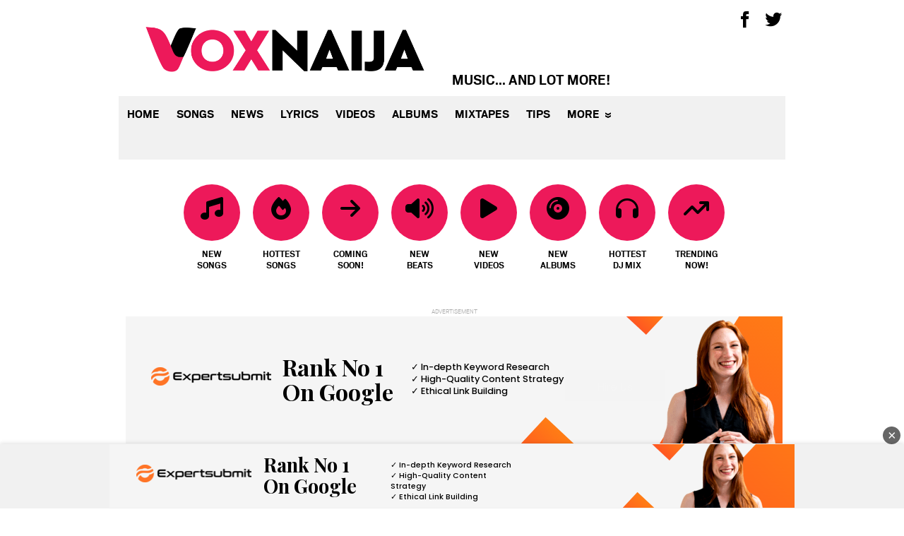

--- FILE ---
content_type: text/html; charset=UTF-8
request_url: https://www.voxnaija.com/tag/mi-abaga/
body_size: 18561
content:
<!doctype html>
<html lang="en"> <!--<![endif]-->
<head prefix="og: http://ogp.me/ns# fb: http://ogp.me/ns/fb# article: http://ogp.me/ns/article#">
<meta name="google-adsense-account" content="ca-pub-7362925783797003">
	<meta charset="UTF-8">
	<!--meta name="viewport" content="width=device-width, initial-scale=1.0"-->
	<meta content="Voxnaija (formerly Voxlyrics)" property="og:site_name" />
	<meta property="article:published_time" content="2026-01-28T10:21:15+00:00" />
	<meta http-equiv="X-UA-Compatible" content="IE=edge">
	<meta name="viewport" content="width=device-width, initial-scale=1, minimum-scale=1, maximum-scale=1">
	<meta name="HandheldFriendly" content="True"/>
	<meta name="MobileOptimized" content="320"/>
	<meta name="format-detection" content="telephone=no"/>
     <meta name="theme-color" content="#000"/>
	<meta name="robots" content="max-image-preview:large">

			
		
	
		<title>Download Latest MI Abaga 2026 Songs, Videos &amp; Albums</title>
	 <link rel="stylesheet" href="https://www.voxnaija.com/wp-content/themes/xclusiveloaded/css/style.css">
	<link rel="stylesheet" href="https://use.fontawesome.com/releases/v6.3.0/css/all.css">
	 <link rel="stylesheet" href="https://use.fontawesome.com/releases/v6.3.0/css/v4-shims.css">
	  <link rel="icon" href="/favicon.ico"/>
 <link rel="pingback" href="https://www.voxnaija.com/xmlrpc.php" />

	
	<style type='text/css'>
		
		

		
		
		
i.fa-fw{
    -moz-animation-duration: 500ms;
    -moz-animation-name: blink;
    -moz-animation-iteration-count: infinite;
    -moz-animation-direction: alternate;

    -webkit-animation-duration: 500ms;
    -webkit-animation-name: blink;
    -webkit-animation-iteration-count:infinite;
    -webkit-animation-direction: alternate;

    animation-duration: 500ms;
    animation-name: blink;
    animation-iteration-count: infinite;
    animation-direction: alternate; 
    color: red;
  }
}

@-moz-keyframes blink {
  from { opacity: 1;}
  to { opacity: 0;}
}
@-webkit-keyframes blink {
  from { opacity: 1;}
  to { opacity: 0;}
}
@keyframes blink {
  from { opacity: 1;}
  to { opacity: 0;}
}

  
</style>
	
	 <style id="new-mcvideo-styles_03b5f" class="AdskeeperC1543330" type="text/css">
    #AdskeeperComposite1543330_03b5f .mgline video.mcvideo {
        width: 100% !important;
        height: auto !important;
        max-width: 492px;
        max-height: 328px;
        box-sizing: border-box;
        display: block;
        opacity: 1 !important;
        margin: 0;
    }
</style>
<style id="ssp_doubleclick_03b5f" class="AdskeeperC1543330" type="text/css">
    .AdskeeperDButton1543330 {
        display: inline-block;
        width: 168px;
        height: 48px;
        background: -moz-linear-gradient(#111312, #010101);
        background: -o-linear-gradient(#111312, #010101);
        background: -webkit-linear-gradient(#111312, #010101);
        background: linear-gradient(#111312, #010101);
        border: 1px solid #010101;
        color: #fff !important;
        font: normal 700 21px/48px "Zapf Dingbats", sans-serif;
        opacity: 0;
        left: -100%;
        text-align: center;
        position: absolute;
        left: 0 !important;
        right: 0 !important;
        top: 0 !important;
        bottom: 0 !important;
        margin: auto !important;
        text-decoration: none !important;
        transition: all 1s;
    }
    .AdskeeperDLayout1543330 {
        height: 100%;
        width: 100% !important;
        position: absolute !important;
        top: 0px;
        left: 0px;
        background-color: rgba(0, 0, 0, 0.5);
        z-index: 99999;
    }
    #AdskeeperComposite1543330 .mgline {
        position: relative;
    }
</style>

<style id="main_03b5f" class="AdskeeperC1543330" type="text/css">
    #AdskeeperComposite1543330_03b5f .mgresponsive {
        display: inherit;
    }
    #AdskeeperComposite1543330_03b5f .mgbox {
        padding: 0 !important;
        position: relative !important;
        text-align: center;
        vertical-align: top !important;
        margin: 0 auto;
        background-color: #ffffff;
        display: -ms-flexbox;
        display: -webkit-flex;
        display: flex;
        -webkit-flex-direction: row;
        -ms-flex-direction: row;
        flex-direction: row;
        -webkit-flex-wrap: wrap;
        -ms-flex-wrap: wrap;
        flex-wrap: wrap;
        line-height: 100% !important;
        transition: none !important;
        box-sizing: border-box;
        width: 100%;
        max-width: 100%;
        min-width: 90px;
    }
    #AdskeeperComposite1543330_03b5f .mgline {
        position: relative;
    }
    #AdskeeperComposite1543330_03b5f .mgline .image-with-text {
        position: relative;
    }
    #AdskeeperComposite1543330_03b5f div.mcimg {
        padding: 0;
        text-align: center;
    }
    #AdskeeperComposite1543330_03b5f img.mcimg {
        width: 100% !important;
        height: auto !important;
        max-width: 492px;
        max-height: 328px;
        box-sizing: border-box;
        display: block;
    }
    #AdskeeperComposite1543330_03b5f .mctitle {
        margin-top: 10px;
        text-align: center;
    }
    #AdskeeperComposite1543330_03b5f .mctitle a {
        font-weight: bold;
        font-size: 17px;
        line-height: 17px;
        color: #3f3f3f;
        font-family: Arial, sans-serif;
    }
    #AdskeeperComposite1543330_03b5f .mgline {
        background: none repeat scroll 0 0;
        background-color: #ffffff;
        cursor: pointer;
        overflow: hidden;
        zoom: 1;
        padding: 0 !important;
        border-style: solid;
        border-color: #bfbfbf;
        border-width: 1px;
        width: 32.33333333%;
        max-width: 32.33333333%;
        box-sizing: border-box;
        margin: 10px 0.5%;
        display: -ms-flexbox;
        display: -webkit-flex;
        display: flex;
        -webkit-flex-direction: column;
        -ms-flex-direction: column;
        flex-direction: column;
        word-wrap: break-word;
        vertical-align: top;
        min-width: 90px;
    }
    #AdskeeperComposite1543330_03b5f .mgline .image-balance {
        position: relative;
    }
    #AdskeeperComposite1543330_03b5f .mgline .image-balance .mcimgad {
        position: absolute;
        right: 0;
        bottom: 0;
        width: 20px;
        height: 20px;
    }
    #AdskeeperComposite1543330_03b5f .mgline[max-width~="120px"] .mcdesc {
        display: none !important;
    }
    @supports not (flex-wrap: wrap) {
        #AdskeeperComposite1543330_03b5f .mgbox {
            display: block !important;
        }
        #AdskeeperComposite1543330_03b5f .mgline {
            display: inline-block !important;
        }
    }
    .text-elements a {
        text-decoration: none;
    }
    #AdskeeperComposite1543330_03b5f div.mgbuybox,
    #AdskeeperComposite1543330_03b5f div.mgarrowbox {
        display: inline-block;
    }
    @media (max-width: 480px) {
        #AdskeeperComposite1543330_03b5f .mgline {
            width: 48% !important;
            margin: 1% !important;
            max-width: 48% !important;
        }
    }
    @media (max-width: 480px) {
        #AdskeeperComposite1543330_03b5f .mgline {
            width: 100% !important;
            margin: 1% 0 !important;
            max-width: 100% !important;
        }
    }
    #AdskeeperComposite1543330_03b5f img.mcimg {
        opacity: 1 !important;
        margin: 0;
    }
    #AdskeeperComposite1543330_03b5f .mctitle {
        line-height: 1 !important;
    }
    #AdskeeperComposite1543330_03b5f .mghead {
        font-family: Arial, sans-serif !important;
        color: #3f3f3f;
        font-size: 14px !important;
        text-transform: uppercase !important;
    }
    #AdskeeperComposite1543330_03b5f .mgline:hover .mctitle a {
        color: #3f3f3f;
        text-decoration: underline !important;
    }
    #AdskeeperComposite1543330_03b5f div.mcprice,
    #AdskeeperComposite1543330_03b5f div.mcriceold {
        font-weight: bold;
        font-size: 14px;
        line-height: 14px;
        color: #222222;
        font-family: Arial, sans-serif;
    }
    #AdskeeperComposite1543330_03b5f .mcprice {
        text-align: left;
    }
    #AdskeeperComposite1543330_03b5f .mcprice span {
        font-weight: bold;
        font-size: 14px;
        line-height: 14px;
        color: #222222;
        font-family: Arial, sans-serif;
    }
    #AdskeeperComposite1543330_03b5f .mcprice-wrap {
        position: absolute;
        display: block;
        top: 0;
        left: 0;
        text-decoration: none;
    }
    #AdskeeperComposite1543330_03b5f .mcprice-wrap_old .mgarrowbox {
        background: #fff;
    }
    #AdskeeperComposite1543330_03b5f .mcprice-wrap_old .mgarrowbox:before {
        border-left: 10px solid #fff;
    }
    #AdskeeperComposite1543330_03b5f .mcprice-cover {
        display: -ms-flexbox;
        display: -webkit-flex;
        display: flex;
        -webkit-flex-wrap: nowrap;
        -ms-flex-wrap: nowrap;
        flex-wrap: nowrap;
        -webkit-align-items: stretch;
        -moz-box-align: stretch;
        -ms-flex-align: stretch;
        align-items: stretch;
        -webkit-justify-content: flex-start;
        justify-content: flex-start;
        -webkit-flex-direction: row;
        -ms-flex-direction: row;
        flex-direction: row;
        height: 42px;
        font-size: 14px;
    }
    #AdskeeperComposite1543330_03b5f .mcprice-cover .mcprice {
        font-size: 1.29em;
        color: #fff;
    }
    #AdskeeperComposite1543330_03b5f .mcprice-cover.mcprice-cover_old .mcprice-inner {
        padding-top: 4px;
        width: auto;
    }
    #AdskeeperComposite1543330_03b5f .mcprice-cover.mcprice-cover_old .mcprice-val {
        padding-right: 0;
    }
    #AdskeeperComposite1543330_03b5f .mcprice-cover.mcprice-cover_old .mcprice {
        margin-bottom: 4px;
        color: #222222;
        font-size: 1em;
    }
    #AdskeeperComposite1543330_03b5f .mcprice-cover.mcprice-cover_old + .mcprice-cover {
        display: none !important;
    }
    #AdskeeperComposite1543330_03b5f .mcprice-val,
    #AdskeeperComposite1543330_03b5f .mcprice-inner {
        display: -ms-flexbox;
        display: -webkit-flex;
        display: flex;
        -webkit-flex-wrap: wrap;
        -ms-flex-wrap: wrap;
        flex-wrap: wrap;
        -webkit-align-items: center;
        -moz-box-align: center;
        -ms-flex-align: center;
        align-items: center;
        -webkit-justify-content: flex-start;
        justify-content: flex-start;
        white-space: nowrap;
    }
    #AdskeeperComposite1543330_03b5f .mcprice-inner {
        background: #222;
        position: relative;
        padding: 0 2px 0 8px;
        text-align: center;
        color: #fff;
        width: 100%;
    }
    #AdskeeperComposite1543330_03b5f .mcprice-inner:before {
        content: "";
        position: absolute;
        top: 0;
        right: -10px;
        border-top: 21px solid transparent;
        border-bottom: 21px solid transparent;
        border-left: 10px solid #ed181d;
    }
    #AdskeeperComposite1543330_03b5f .mcprice-inner:after {
        content: "";
        position: absolute;
        top: 0;
        right: -10px;
        border-top: 21px solid transparent;
        border-bottom: 21px solid transparent;
        border-left: 10px solid #222;
    }
    #AdskeeperComposite1543330_03b5f .mcprice-val {
        padding: 2px 10px 0 14px;
        -webkit-flex-direction: column;
        -ms-flex-direction: column;
        flex-direction: column;
        -webkit-flex-wrap: wrap;
        -ms-flex-wrap: wrap;
        flex-wrap: wrap;
        -webkit-justify-content: center;
        justify-content: center;
        -webkit-align-items: flex-start;
        -moz-box-align: start;
        -ms-flex-align: start;
        align-items: flex-start;
        font-weight: bold;
        text-align: left;
    }
    #AdskeeperComposite1543330_03b5f .mgarrowbox {
        position: relative;
        background: #2c73a8;
        padding-right: 8px;
    }
    #AdskeeperComposite1543330_03b5f .mgarrowbox:before {
        content: "";
        position: absolute;
        top: 0;
        right: -10px;
        border-top: 21px solid transparent;
        border-bottom: 21px solid transparent;
        border-left: 10px solid #2c73a8;
    }
    #AdskeeperComposite1543330_03b5f .mcdiscount {
        display: block;
        color: #fff;
        font-size: 1.21em;
    }
    #AdskeeperComposite1543330_03b5f .mcpriceold {
        display: block !important;
        position: relative;
        width: 100%;
        font-size: 0.78em;
        font-weight: inherit;
        color: #ed181d;
        text-decoration: line-through !important;
    }
    #AdskeeperComposite1543330_03b5f .mcpriceold span {
        position: relative;
    }
    #AdskeeperComposite1543330_03b5f .mcpriceold span:before {
        content: "";
        height: 1px;
        background: #ed181d;
        left: 0;
        right: 0;
        top: 50%;
        margin-top: -1px;
        position: absolute;
    }
    #AdskeeperComposite1543330_03b5f div.mgbuybox,
    #AdskeeperComposite1543330_03b5f div.mgarrowbox {
        display: inline-block;
    }
    #AdskeeperComposite1543330_03b5f div.mcprice {
        display: block;
    }
    #AdskeeperComposite1543330_03b5f .mcdesc {
        display: none;
        text-align: center;
        margin: 0 0 2px;
    }
    #AdskeeperComposite1543330_03b5f .mcdesc a {
        font-weight: normal;
        font-size: 11px;
        line-height: 11px;
        font-style: normal;
        text-decoration: none;
        color: #444444;
        font-family: Arial, sans-serif;
    }
    #AdskeeperComposite1543330_03b5f .mcdomain {
        display: none;
        text-align: center;
    }
    #AdskeeperComposite1543330_03b5f .mcdomain a {
        font-weight: normal;
        font-size: 12px;
        line-height: 12px;
        font-style: italic;
        text-decoration: none;
        color: #159417;
        font-family: Arial, Helvetica, sans-serif;
        padding: 4px;
        display: block;
        overflow: hidden;
        text-transform: capitalize;
    }
    #AdskeeperComposite1543330_03b5f .mgline[max-width~="120px"] .mgarrowbox,
    #AdskeeperComposite1543330_03b5f .mgline[max-width~="120px"] .mgbuybox {
        display: none !important;
    }
    #AdskeeperComposite1543330_03b5f .mg-slider-overlay {
        overflow: hidden;
        position: relative;
    }
    #AdskeeperComposite1543330_03b5f .mg-slider-overlay .mg-slider-wrap {
        min-height: 200px;
        position: relative;
        width: 100%;
        -webkit-transform: translate3D(0, 0, 0);
        -moz-transform: translate3D(0, 0, 0);
        -ms-transform: translate3D(0, 0, 0);
        -o-transform: translate3D(0, 0, 0);
        transform: translate3D(0, 0, 0);
        -webkit-transition-duration: 200ms;
        -moz-transition-duration: 200ms;
        -ms-transition-duration: 200ms;
        -o-transition-duration: 200ms;
        transition-duration: 200ms;
    }
    #AdskeeperComposite1543330_03b5f .mg-slider-overlay .mg-slider-wrap .mg-slider-box {
        left: 0;
        top: 0;
        position: absolute;
        width: 100%;
    }
    #AdskeeperComposite1543330_03b5f .mg-pagination {
        text-align: center;
    }
    #AdskeeperComposite1543330_03b5f .mg-pagination .mg-pagination-list {
        display: inline-block;
    }
    #AdskeeperComposite1543330_03b5f .mg-pagination .mg-pagination-item {
        cursor: pointer;
        display: inline-block;
        *display: inline;
        *zoom: 1;
        width: 8px;
        height: 8px;
        margin: 0 2px;
        background: #ddd;
        border-radius: 50%;
    }
    #AdskeeperComposite1543330_03b5f .mg-pagination .mg-pagination-item-prev,
    #AdskeeperComposite1543330_03b5f .mg-pagination .mg-pagination-item-next {
        background: #f7f7f7;
        border: 1px solid #cecece;
        border-radius: 2px;
        cursor: pointer;
        display: inline-block;
        height: 11px;
        margin: 0 10px;
        padding: 5px 0;
        text-align: center;
        vertical-align: middle;
        width: 29px;
    }
    #AdskeeperComposite1543330_03b5f .mg-pagination .mg-pagination-item-prev:after,
    #AdskeeperComposite1543330_03b5f .mg-pagination .mg-pagination-item-next:after {
        background: url(https://images.dable.io/static/i/prevnext2.png?3) no-repeat 0 0;
        background-size: 17px 11px;
        content: "";
        display: inline-block;
        height: 13px;
        width: 9px;
    }
    #AdskeeperComposite1543330_03b5f .mg-pagination .mg-pagination-item-next:after {
        background-position: -10px 0;
        width: 8px;
    }
    #AdskeeperComposite1543330_03b5f .mg-pagination .mg-pagination-item-current {
        background: #508eef;
    }
</style>
<style>
    .mghead {
        line-height: 20px;
        vertical-align: middle;
        font-weight: 700;
        font-size: 14px;
        text-transform: uppercase;
        text-align: left;
        font-family: Verdana, sans-serif;
        color: #4555a7;
        display: block;
        margin: 0 0 0px 5px;
        float: left;
    }
    .mgheader {
        display: table !important;
        width: 100% !important;
    }
    div.mg_addad1543330 {
        text-align: right;
       
        margin-right: 10px;
        display: inline-block;
        float: right;
    }
    div.mg_addad1543330:hover {
        opacity: 1;
    }
    div.mg_addad1543330 a {
        color: #000000;
        font: normal 10px Myriad Pro;
        text-decoration: none;
    }
    div.mg_addad1543330 img {
        margin: 0px -5px 0px 0px;
        border: 0px;
        float: none;
        padding: 0px;
    }
</style>
 
<script>
				window.ga=window.ga||function(){(ga.q=ga.q||[]).push(arguments)};ga.l=+new Date;
				ga('create', 'UA-174970100-1', 'auto');
				// Plugins
				
				ga('send', 'pageview');
			</script>
			<script async src="https://www.google-analytics.com/analytics.js"></script>
	
<meta name='robots' content='index, follow, max-image-preview:large, max-snippet:-1, max-video-preview:-1' />

	<!-- This site is optimized with the Yoast SEO plugin v26.8 - https://yoast.com/product/yoast-seo-wordpress/ -->
	<meta name="description" content="Get latest MI Abaga 2026 songs, videos and music albums on Voxnaija" />
	<link rel="canonical" href="https://www.voxnaija.com/tag/mi-abaga/" />
	<meta property="og:locale" content="en_US" />
	<meta property="og:type" content="article" />
	<meta property="og:title" content="Download Latest MI Abaga 2026 Songs, Videos &amp; Albums" />
	<meta property="og:description" content="Get latest MI Abaga 2026 songs, videos and music albums on Voxnaija" />
	<meta property="og:url" content="https://www.voxnaija.com/tag/mi-abaga/" />
	<meta property="og:site_name" content="Voxnaija" />
	<meta property="og:image" content="https://www.voxnaija.com/wp-content/uploads/2020/12/Voxlyrics.png" />
	<meta property="og:image:width" content="1286" />
	<meta property="og:image:height" content="1286" />
	<meta property="og:image:type" content="image/png" />
	<meta name="twitter:card" content="summary_large_image" />
	<meta name="twitter:site" content="@voxlyrics" />
	<script type="application/ld+json" class="yoast-schema-graph">{"@context":"https://schema.org","@graph":[{"@type":"CollectionPage","@id":"https://www.voxnaija.com/tag/mi-abaga/","url":"https://www.voxnaija.com/tag/mi-abaga/","name":"Download Latest MI Abaga 2026 Songs, Videos & Albums","isPartOf":{"@id":"https://www.voxnaija.com/#website"},"primaryImageOfPage":{"@id":"https://www.voxnaija.com/tag/mi-abaga/#primaryimage"},"image":{"@id":"https://www.voxnaija.com/tag/mi-abaga/#primaryimage"},"thumbnailUrl":"https://www.voxnaija.com/wp-content/uploads/2024/12/ANTI-WORLD-GANGSTARS-NOTHING-CHANGED-ALBUM-EP.webp","description":"Get latest MI Abaga 2026 songs, videos and music albums on Voxnaija","breadcrumb":{"@id":"https://www.voxnaija.com/tag/mi-abaga/#breadcrumb"},"inLanguage":"en-US"},{"@type":"ImageObject","inLanguage":"en-US","@id":"https://www.voxnaija.com/tag/mi-abaga/#primaryimage","url":"https://www.voxnaija.com/wp-content/uploads/2024/12/ANTI-WORLD-GANGSTARS-NOTHING-CHANGED-ALBUM-EP.webp","contentUrl":"https://www.voxnaija.com/wp-content/uploads/2024/12/ANTI-WORLD-GANGSTARS-NOTHING-CHANGED-ALBUM-EP.webp","width":1080,"height":1080,"caption":"ANTI WORLD GANGSTARS NOTHING CHANGED ALBUM EP"},{"@type":"BreadcrumbList","@id":"https://www.voxnaija.com/tag/mi-abaga/#breadcrumb","itemListElement":[{"@type":"ListItem","position":1,"name":"Home","item":"https://www.voxnaija.com/"},{"@type":"ListItem","position":2,"name":"MI Abaga"}]},{"@type":"WebSite","@id":"https://www.voxnaija.com/#website","url":"https://www.voxnaija.com/","name":"Voxnaija","description":"Home Of Songs &amp; Lyrics","publisher":{"@id":"https://www.voxnaija.com/#organization"},"potentialAction":[{"@type":"SearchAction","target":{"@type":"EntryPoint","urlTemplate":"https://www.voxnaija.com/?s={search_term_string}"},"query-input":{"@type":"PropertyValueSpecification","valueRequired":true,"valueName":"search_term_string"}}],"inLanguage":"en-US"},{"@type":"Organization","@id":"https://www.voxnaija.com/#organization","name":"Voxlyrics","url":"https://www.voxnaija.com/","logo":{"@type":"ImageObject","inLanguage":"en-US","@id":"https://www.voxnaija.com/#/schema/logo/image/","url":"","contentUrl":"","caption":"Voxlyrics"},"image":{"@id":"https://www.voxnaija.com/#/schema/logo/image/"},"sameAs":["http://facebook.com/voxlyrics","https://x.com/voxlyrics","https://www.youtube.com/channel/UC6Hk8tGpg8OuksBwEAibdXQ"]}]}</script>
	<!-- / Yoast SEO plugin. -->


<link rel="alternate" type="application/rss+xml" title="Voxnaija &raquo; MI Abaga Tag Feed" href="https://www.voxnaija.com/tag/mi-abaga/feed/" />
<!-- www.voxnaija.com is managing ads with Advanced Ads 2.0.16 – https://wpadvancedads.com/ --><script id="xclus-ready">
			window.advanced_ads_ready=function(e,a){a=a||"complete";var d=function(e){return"interactive"===a?"loading"!==e:"complete"===e};d(document.readyState)?e():document.addEventListener("readystatechange",(function(a){d(a.target.readyState)&&e()}),{once:"interactive"===a})},window.advanced_ads_ready_queue=window.advanced_ads_ready_queue||[];		</script>
		<style id='wp-img-auto-sizes-contain-inline-css' type='text/css'>
img:is([sizes=auto i],[sizes^="auto," i]){contain-intrinsic-size:3000px 1500px}
/*# sourceURL=wp-img-auto-sizes-contain-inline-css */
</style>
<style id='wp-emoji-styles-inline-css' type='text/css'>

	img.wp-smiley, img.emoji {
		display: inline !important;
		border: none !important;
		box-shadow: none !important;
		height: 1em !important;
		width: 1em !important;
		margin: 0 0.07em !important;
		vertical-align: -0.1em !important;
		background: none !important;
		padding: 0 !important;
	}
/*# sourceURL=wp-emoji-styles-inline-css */
</style>
<style id='wp-block-library-inline-css' type='text/css'>
:root{--wp-block-synced-color:#7a00df;--wp-block-synced-color--rgb:122,0,223;--wp-bound-block-color:var(--wp-block-synced-color);--wp-editor-canvas-background:#ddd;--wp-admin-theme-color:#007cba;--wp-admin-theme-color--rgb:0,124,186;--wp-admin-theme-color-darker-10:#006ba1;--wp-admin-theme-color-darker-10--rgb:0,107,160.5;--wp-admin-theme-color-darker-20:#005a87;--wp-admin-theme-color-darker-20--rgb:0,90,135;--wp-admin-border-width-focus:2px}@media (min-resolution:192dpi){:root{--wp-admin-border-width-focus:1.5px}}.wp-element-button{cursor:pointer}:root .has-very-light-gray-background-color{background-color:#eee}:root .has-very-dark-gray-background-color{background-color:#313131}:root .has-very-light-gray-color{color:#eee}:root .has-very-dark-gray-color{color:#313131}:root .has-vivid-green-cyan-to-vivid-cyan-blue-gradient-background{background:linear-gradient(135deg,#00d084,#0693e3)}:root .has-purple-crush-gradient-background{background:linear-gradient(135deg,#34e2e4,#4721fb 50%,#ab1dfe)}:root .has-hazy-dawn-gradient-background{background:linear-gradient(135deg,#faaca8,#dad0ec)}:root .has-subdued-olive-gradient-background{background:linear-gradient(135deg,#fafae1,#67a671)}:root .has-atomic-cream-gradient-background{background:linear-gradient(135deg,#fdd79a,#004a59)}:root .has-nightshade-gradient-background{background:linear-gradient(135deg,#330968,#31cdcf)}:root .has-midnight-gradient-background{background:linear-gradient(135deg,#020381,#2874fc)}:root{--wp--preset--font-size--normal:16px;--wp--preset--font-size--huge:42px}.has-regular-font-size{font-size:1em}.has-larger-font-size{font-size:2.625em}.has-normal-font-size{font-size:var(--wp--preset--font-size--normal)}.has-huge-font-size{font-size:var(--wp--preset--font-size--huge)}.has-text-align-center{text-align:center}.has-text-align-left{text-align:left}.has-text-align-right{text-align:right}.has-fit-text{white-space:nowrap!important}#end-resizable-editor-section{display:none}.aligncenter{clear:both}.items-justified-left{justify-content:flex-start}.items-justified-center{justify-content:center}.items-justified-right{justify-content:flex-end}.items-justified-space-between{justify-content:space-between}.screen-reader-text{border:0;clip-path:inset(50%);height:1px;margin:-1px;overflow:hidden;padding:0;position:absolute;width:1px;word-wrap:normal!important}.screen-reader-text:focus{background-color:#ddd;clip-path:none;color:#444;display:block;font-size:1em;height:auto;left:5px;line-height:normal;padding:15px 23px 14px;text-decoration:none;top:5px;width:auto;z-index:100000}html :where(.has-border-color){border-style:solid}html :where([style*=border-top-color]){border-top-style:solid}html :where([style*=border-right-color]){border-right-style:solid}html :where([style*=border-bottom-color]){border-bottom-style:solid}html :where([style*=border-left-color]){border-left-style:solid}html :where([style*=border-width]){border-style:solid}html :where([style*=border-top-width]){border-top-style:solid}html :where([style*=border-right-width]){border-right-style:solid}html :where([style*=border-bottom-width]){border-bottom-style:solid}html :where([style*=border-left-width]){border-left-style:solid}html :where(img[class*=wp-image-]){height:auto;max-width:100%}:where(figure){margin:0 0 1em}html :where(.is-position-sticky){--wp-admin--admin-bar--position-offset:var(--wp-admin--admin-bar--height,0px)}@media screen and (max-width:600px){html :where(.is-position-sticky){--wp-admin--admin-bar--position-offset:0px}}

/*# sourceURL=wp-block-library-inline-css */
</style><style id='global-styles-inline-css' type='text/css'>
:root{--wp--preset--aspect-ratio--square: 1;--wp--preset--aspect-ratio--4-3: 4/3;--wp--preset--aspect-ratio--3-4: 3/4;--wp--preset--aspect-ratio--3-2: 3/2;--wp--preset--aspect-ratio--2-3: 2/3;--wp--preset--aspect-ratio--16-9: 16/9;--wp--preset--aspect-ratio--9-16: 9/16;--wp--preset--color--black: #000000;--wp--preset--color--cyan-bluish-gray: #abb8c3;--wp--preset--color--white: #ffffff;--wp--preset--color--pale-pink: #f78da7;--wp--preset--color--vivid-red: #cf2e2e;--wp--preset--color--luminous-vivid-orange: #ff6900;--wp--preset--color--luminous-vivid-amber: #fcb900;--wp--preset--color--light-green-cyan: #7bdcb5;--wp--preset--color--vivid-green-cyan: #00d084;--wp--preset--color--pale-cyan-blue: #8ed1fc;--wp--preset--color--vivid-cyan-blue: #0693e3;--wp--preset--color--vivid-purple: #9b51e0;--wp--preset--gradient--vivid-cyan-blue-to-vivid-purple: linear-gradient(135deg,rgb(6,147,227) 0%,rgb(155,81,224) 100%);--wp--preset--gradient--light-green-cyan-to-vivid-green-cyan: linear-gradient(135deg,rgb(122,220,180) 0%,rgb(0,208,130) 100%);--wp--preset--gradient--luminous-vivid-amber-to-luminous-vivid-orange: linear-gradient(135deg,rgb(252,185,0) 0%,rgb(255,105,0) 100%);--wp--preset--gradient--luminous-vivid-orange-to-vivid-red: linear-gradient(135deg,rgb(255,105,0) 0%,rgb(207,46,46) 100%);--wp--preset--gradient--very-light-gray-to-cyan-bluish-gray: linear-gradient(135deg,rgb(238,238,238) 0%,rgb(169,184,195) 100%);--wp--preset--gradient--cool-to-warm-spectrum: linear-gradient(135deg,rgb(74,234,220) 0%,rgb(151,120,209) 20%,rgb(207,42,186) 40%,rgb(238,44,130) 60%,rgb(251,105,98) 80%,rgb(254,248,76) 100%);--wp--preset--gradient--blush-light-purple: linear-gradient(135deg,rgb(255,206,236) 0%,rgb(152,150,240) 100%);--wp--preset--gradient--blush-bordeaux: linear-gradient(135deg,rgb(254,205,165) 0%,rgb(254,45,45) 50%,rgb(107,0,62) 100%);--wp--preset--gradient--luminous-dusk: linear-gradient(135deg,rgb(255,203,112) 0%,rgb(199,81,192) 50%,rgb(65,88,208) 100%);--wp--preset--gradient--pale-ocean: linear-gradient(135deg,rgb(255,245,203) 0%,rgb(182,227,212) 50%,rgb(51,167,181) 100%);--wp--preset--gradient--electric-grass: linear-gradient(135deg,rgb(202,248,128) 0%,rgb(113,206,126) 100%);--wp--preset--gradient--midnight: linear-gradient(135deg,rgb(2,3,129) 0%,rgb(40,116,252) 100%);--wp--preset--font-size--small: 13px;--wp--preset--font-size--medium: 20px;--wp--preset--font-size--large: 36px;--wp--preset--font-size--x-large: 42px;--wp--preset--spacing--20: 0.44rem;--wp--preset--spacing--30: 0.67rem;--wp--preset--spacing--40: 1rem;--wp--preset--spacing--50: 1.5rem;--wp--preset--spacing--60: 2.25rem;--wp--preset--spacing--70: 3.38rem;--wp--preset--spacing--80: 5.06rem;--wp--preset--shadow--natural: 6px 6px 9px rgba(0, 0, 0, 0.2);--wp--preset--shadow--deep: 12px 12px 50px rgba(0, 0, 0, 0.4);--wp--preset--shadow--sharp: 6px 6px 0px rgba(0, 0, 0, 0.2);--wp--preset--shadow--outlined: 6px 6px 0px -3px rgb(255, 255, 255), 6px 6px rgb(0, 0, 0);--wp--preset--shadow--crisp: 6px 6px 0px rgb(0, 0, 0);}:where(.is-layout-flex){gap: 0.5em;}:where(.is-layout-grid){gap: 0.5em;}body .is-layout-flex{display: flex;}.is-layout-flex{flex-wrap: wrap;align-items: center;}.is-layout-flex > :is(*, div){margin: 0;}body .is-layout-grid{display: grid;}.is-layout-grid > :is(*, div){margin: 0;}:where(.wp-block-columns.is-layout-flex){gap: 2em;}:where(.wp-block-columns.is-layout-grid){gap: 2em;}:where(.wp-block-post-template.is-layout-flex){gap: 1.25em;}:where(.wp-block-post-template.is-layout-grid){gap: 1.25em;}.has-black-color{color: var(--wp--preset--color--black) !important;}.has-cyan-bluish-gray-color{color: var(--wp--preset--color--cyan-bluish-gray) !important;}.has-white-color{color: var(--wp--preset--color--white) !important;}.has-pale-pink-color{color: var(--wp--preset--color--pale-pink) !important;}.has-vivid-red-color{color: var(--wp--preset--color--vivid-red) !important;}.has-luminous-vivid-orange-color{color: var(--wp--preset--color--luminous-vivid-orange) !important;}.has-luminous-vivid-amber-color{color: var(--wp--preset--color--luminous-vivid-amber) !important;}.has-light-green-cyan-color{color: var(--wp--preset--color--light-green-cyan) !important;}.has-vivid-green-cyan-color{color: var(--wp--preset--color--vivid-green-cyan) !important;}.has-pale-cyan-blue-color{color: var(--wp--preset--color--pale-cyan-blue) !important;}.has-vivid-cyan-blue-color{color: var(--wp--preset--color--vivid-cyan-blue) !important;}.has-vivid-purple-color{color: var(--wp--preset--color--vivid-purple) !important;}.has-black-background-color{background-color: var(--wp--preset--color--black) !important;}.has-cyan-bluish-gray-background-color{background-color: var(--wp--preset--color--cyan-bluish-gray) !important;}.has-white-background-color{background-color: var(--wp--preset--color--white) !important;}.has-pale-pink-background-color{background-color: var(--wp--preset--color--pale-pink) !important;}.has-vivid-red-background-color{background-color: var(--wp--preset--color--vivid-red) !important;}.has-luminous-vivid-orange-background-color{background-color: var(--wp--preset--color--luminous-vivid-orange) !important;}.has-luminous-vivid-amber-background-color{background-color: var(--wp--preset--color--luminous-vivid-amber) !important;}.has-light-green-cyan-background-color{background-color: var(--wp--preset--color--light-green-cyan) !important;}.has-vivid-green-cyan-background-color{background-color: var(--wp--preset--color--vivid-green-cyan) !important;}.has-pale-cyan-blue-background-color{background-color: var(--wp--preset--color--pale-cyan-blue) !important;}.has-vivid-cyan-blue-background-color{background-color: var(--wp--preset--color--vivid-cyan-blue) !important;}.has-vivid-purple-background-color{background-color: var(--wp--preset--color--vivid-purple) !important;}.has-black-border-color{border-color: var(--wp--preset--color--black) !important;}.has-cyan-bluish-gray-border-color{border-color: var(--wp--preset--color--cyan-bluish-gray) !important;}.has-white-border-color{border-color: var(--wp--preset--color--white) !important;}.has-pale-pink-border-color{border-color: var(--wp--preset--color--pale-pink) !important;}.has-vivid-red-border-color{border-color: var(--wp--preset--color--vivid-red) !important;}.has-luminous-vivid-orange-border-color{border-color: var(--wp--preset--color--luminous-vivid-orange) !important;}.has-luminous-vivid-amber-border-color{border-color: var(--wp--preset--color--luminous-vivid-amber) !important;}.has-light-green-cyan-border-color{border-color: var(--wp--preset--color--light-green-cyan) !important;}.has-vivid-green-cyan-border-color{border-color: var(--wp--preset--color--vivid-green-cyan) !important;}.has-pale-cyan-blue-border-color{border-color: var(--wp--preset--color--pale-cyan-blue) !important;}.has-vivid-cyan-blue-border-color{border-color: var(--wp--preset--color--vivid-cyan-blue) !important;}.has-vivid-purple-border-color{border-color: var(--wp--preset--color--vivid-purple) !important;}.has-vivid-cyan-blue-to-vivid-purple-gradient-background{background: var(--wp--preset--gradient--vivid-cyan-blue-to-vivid-purple) !important;}.has-light-green-cyan-to-vivid-green-cyan-gradient-background{background: var(--wp--preset--gradient--light-green-cyan-to-vivid-green-cyan) !important;}.has-luminous-vivid-amber-to-luminous-vivid-orange-gradient-background{background: var(--wp--preset--gradient--luminous-vivid-amber-to-luminous-vivid-orange) !important;}.has-luminous-vivid-orange-to-vivid-red-gradient-background{background: var(--wp--preset--gradient--luminous-vivid-orange-to-vivid-red) !important;}.has-very-light-gray-to-cyan-bluish-gray-gradient-background{background: var(--wp--preset--gradient--very-light-gray-to-cyan-bluish-gray) !important;}.has-cool-to-warm-spectrum-gradient-background{background: var(--wp--preset--gradient--cool-to-warm-spectrum) !important;}.has-blush-light-purple-gradient-background{background: var(--wp--preset--gradient--blush-light-purple) !important;}.has-blush-bordeaux-gradient-background{background: var(--wp--preset--gradient--blush-bordeaux) !important;}.has-luminous-dusk-gradient-background{background: var(--wp--preset--gradient--luminous-dusk) !important;}.has-pale-ocean-gradient-background{background: var(--wp--preset--gradient--pale-ocean) !important;}.has-electric-grass-gradient-background{background: var(--wp--preset--gradient--electric-grass) !important;}.has-midnight-gradient-background{background: var(--wp--preset--gradient--midnight) !important;}.has-small-font-size{font-size: var(--wp--preset--font-size--small) !important;}.has-medium-font-size{font-size: var(--wp--preset--font-size--medium) !important;}.has-large-font-size{font-size: var(--wp--preset--font-size--large) !important;}.has-x-large-font-size{font-size: var(--wp--preset--font-size--x-large) !important;}
/*# sourceURL=global-styles-inline-css */
</style>

<style id='classic-theme-styles-inline-css' type='text/css'>
/*! This file is auto-generated */
.wp-block-button__link{color:#fff;background-color:#32373c;border-radius:9999px;box-shadow:none;text-decoration:none;padding:calc(.667em + 2px) calc(1.333em + 2px);font-size:1.125em}.wp-block-file__button{background:#32373c;color:#fff;text-decoration:none}
/*# sourceURL=/wp-includes/css/classic-themes.min.css */
</style>
<link rel="https://api.w.org/" href="https://www.voxnaija.com/wp-json/" /><link rel="alternate" title="JSON" type="application/json" href="https://www.voxnaija.com/wp-json/wp/v2/tags/2519" /><link rel="EditURI" type="application/rsd+xml" title="RSD" href="https://www.voxnaija.com/xmlrpc.php?rsd" />
<meta name="generator" content="WordPress 6.9" />
<link rel="icon" href="https://www.voxnaija.com/wp-content/uploads/2023/09/cropped-favicon-32x32.png" sizes="32x32" />
<link rel="icon" href="https://www.voxnaija.com/wp-content/uploads/2023/09/cropped-favicon-192x192.png" sizes="192x192" />
<link rel="apple-touch-icon" href="https://www.voxnaija.com/wp-content/uploads/2023/09/cropped-favicon-180x180.png" />
<meta name="msapplication-TileImage" content="https://www.voxnaija.com/wp-content/uploads/2023/09/cropped-favicon-270x270.png" />
		<style type="text/css" id="wp-custom-css">
			/* Add this to your existing CSS */
.ad-unit {
    display: none;
}

/*
  This class will be visible by default (on mobile)
  and hidden on screens wider than 768px.
*/
.xladverts-mobile {
  display: block;
}

/*
  This class will be hidden by default (on mobile)
  and made visible on screens wider than 768px.
*/
.xladverts-desktop {
  display: none;
}

/*
  Media Query for Desktops & Tablets
  Applies styles for screens with a minimum width of 769px.
*/
@media (min-width: 769px) {
  .xladverts-mobile {
    display: none;
  }

  .xladverts-desktop {
    display: block;
  }
}



/* Main Anchor Ad Container */
#anchor-ad-container {
    position: fixed;
    bottom: 0;
    left: 0;
    width: 100%;
    z-index: 1000;
    background-color: #f1f1f1;
    display: flex;
    justify-content: center;
    align-items: center;
    box-shadow: 0 -2px 5px rgba(0,0,0,0.1);
    transition: transform 0.3s ease-in-out;
    transform: translateY(100%); /* Start hidden */
}

/* Class to make the ad visible with a slide-up animation */
#anchor-ad-container.visible {
    transform: translateY(0);
}

/* Close Button Styling */
#close-anchor-ad {
    position: absolute;
    top: -25px;
    right: 5px;
    background-color: rgba(0, 0, 0, 0.6);
    color: white;
    border-radius: 50%;
    width: 25px;
    height: 25px;
    font-size: 20px;
    line-height: 25px;
    text-align: center;
    cursor: pointer;
    font-family: Arial, sans-serif;
}

/* Hide all random ad units by default */
.random-ad-unit {
    display: none;
}

/* -- Responsive Ad Classes -- */
.xladverts-mobile {
    display: block;
}
.xladverts-desktop {
    display: none;
}

/* Desktop styles (screens wider than 768px) */
@media (min-width: 769px) {
    .xladverts-mobile {
        display: none;
    }
    .xladverts-desktop {
        display: block;
    }
}


.article-body p {
    margin-bottom: 1em;
    font-size: 18px;
}


.type-post li {
    margin: 0;
    padding: 0;
    font-size: 18px;
}		</style>
				
	
</head>
	
<body class="post-template-default single single-post postid-12757754 single-format-standard category-news www large esports has-hover"
	  id="query-hash-e7736317f989de9cfd51543e49b56ed5">

<div id="fb-root"></div>


			

<div id="page-container" class="page-container">



	
		<div id="masthead" class="clearfix">
			
		<a href="/">
                            <img src="/logo.svg" alt="Voxnaija" id="metro-logo"  data-no-lazy="metro-logo">
                            
                        </a>

			
			
			<nav id="main-nav-container"
				 class="main-nav-container clearfix ">
				<div class="nav-strap">Music... and lot more!</div>
				<nav class="main-nav-container-mobile">
					<a href="/news/" title="News" data-track="mobile-nav-news"
					   class="hidden-md-up ">News</a> 
					<a href="/songs/" title="Songs" data-track="mobile-nav-news"
					   class="hidden-md-up ">Songs</a>
					
				
				</nav>
				<a class="nav-control" data-track="head-nav/nav-control"></a>

				<ul id="menu-main-menu" class="nav-menu clearfix news">

<li class="cat-parent-entertainment menu-item menu-item-type-taxonomy menu-item-object-category menu-item-has-children"><a href="/" class="menu-link main-menu-link">Home</a>

</li>
						
					
					<li class="cat-parent-lifestyle menu-item menu-item-type-taxonomy menu-item-object-category menu-item-has-children"><a href="/songs/" class="menu-link main-menu-link">Songs</a>

</li>
					
<li class="menu-item menu-item-type-taxonomy menu-item-object-category menu-item-has-children"><a href="/news/" class="menu-link main-menu-link">News</a>

</li>

					<li class="cat-parent-lifestyle menu-item menu-item-type-taxonomy menu-item-object-category menu-item-has-children"><a href="/lyrics/" class="menu-link main-menu-link">Lyrics</a>

</li>

<li class="menu-item menu-item-type-taxonomy menu-item-object-category"><a href="/videos/" class="menu-link main-menu-link" >Videos</a></li>
					<li class="menu-item menu-item-type-post_type menu-item-object-page"><a href="/albums/" class="menu-link main-menu-link">Albums</a></li>
					<li class="menu-item menu-item-type-post_type menu-item-object-page"><a href="/mixtapes/" class="menu-link main-menu-link">Mixtapes</a></li>
<li class="menu-item menu-item-type-post_type menu-item-object-page"><a href="/tips/" class="menu-link main-menu-link" >Tips</a></li>

<li class="menu-item-more menu-item menu-item-type-custom menu-item-object-custom menu-item-has-children"><a href="#" class="menu-link main-menu-link" >More</a>
<ul class="sub-menu">
		
	<li class="menu-item menu-item-type-post_type menu-item-object-page"><a href="/coming-soon/" class="menu-link sub-menu-link" data-wpel-link="internal">Coming Soon!</a></li>
	<li  class="menu-item menu-item-type-post_type menu-item-object-page"><a href="/trending/" class="menu-link sub-menu-link">Trending</a></li>
	<li class="menu-item menu-item-type-post_type menu-item-object-page"><a href="/hottest-songs/" class="menu-link sub-menu-link">Hottest</a></li>
	
</ul>
</li>

<li class="nav-follow">
	<span>Follow us</span>
	<a href="https://www.facebook.com/voxlyrics" class="follow-icon facebook" data-track="social-follow-fb" target="_blank" rel="noopener"><span class="icon icon-facebook"></span></a>
	<a href="https://www.twitter.com/voxlyrics" class="follow-icon twitter" data-track="social-follow-twitter" target="_blank" rel="noopener"><span class="icon icon-twitter"></span></a>
	
</li></ul>
			</nav>
							<div id="masthead-follow">
					<a href="https://www.facebook.com/voxlyrics" class="masthead-follow-icon facebook" data-track="social-follow-fb" target="_blank" rel="noopener">
						<span class="hidden-screen-reader-text">Follow Voxlyrics.com on Facebook</span>
						<span class="icon icon-facebook"></span>
					</a>
					<a href="https://www.twitter.com/voxlyrics" class="masthead-follow-icon twitter" data-track="social-follow-twitter" target="_blank" rel="noopener">
						<span class="hidden-screen-reader-text">Follow Voxlyrics.com on Twitter</span>
						<span class="icon icon-twitter"></span>
					</a>
					
				</div>
			
			
		</div>
		<!-- #masthead -->

		
	


					
					  	<div class="container-wrapper widget widget_search hidden-md-up">
							
							
							
						
							<form role="search" method="get" class="search-form" action="https://www.voxnaija.com">
				<label>
					<span class="screen-reader-text">Search for:</span>
					<input type="search" class="search-field" placeholder="Search …" value="" name="s">
				</label>
				<input type="submit" class="search-submit" value="Search">
			</form><div class="clearfix"></div></div>
					
		<div id="pageBody" class="page-body">
				<div class="pageBackground">
					
					
					
								<nav class="main-nav-mobile active">
<ul>
	
<li class="">
<a href="/songs/" class=""><i class="fa fa-music" aria-hidden="true"></i><span class="label">New Songs</span></a>
</li>
<li class="">
<a href="/hottest-songs/" class=""><i class="fa-solid fa-fire"></i><span class="label">Hottest Songs</span></a>
</li>
<li class="">
<a href="/coming-soon" class=""><i class="fa fa-arrow-right" aria-hidden="true"></i><span class="label">Coming Soon!</span></a>
</li>
	
	<li class="">
<a href="/instrumentals/" class=""><i class="fa-solid fa-volume-high"></i><span class="label">New Beats</span></a>
</li>
	
<li class="">
<a href="/videos" class="" data-wpel-link="internal"><i class="fa-solid fa-play"></i><span class="label">New Videos</span></a>
</li>
	
<li class="">
<a href="/albums/" class=""><i class="fa-solid fa-compact-disc"></i><span class="label">New Albums</span></a>
</li>
<li class="">
<a href="/mixtapes/" class=""><i class="fa fa-headphones"></i><span class="label">Hottest DJ Mix</span></a>
</li>
	<li class="">
<a href="/trending/" class=""><i class="fa-solid fa-arrow-trend-up"></i><span class="label">Trending Now!</span></a>
</li>

</ul>
</nav>
		<div class="stream-item stream-item-below-post-content"><span class="ad-slot-label-container"><span class="ad-slot-label">ADVERTISEMENT</span></span>	<div id="header-ad-placeholder">

    <div class="ad-unit">
        <div class="xladverts-mobile">
            <script type="text/javascript">
                var embedConfig = { "hash": "g3orpo5", "width": 336, "height": 280, "t": "{CACHE_BUSTER}", "userId": 1783798, "network": "GOOGLE_ADS", "type": "html5", "clickTag": "%%CLICK_URL_UNESC%%" };
            </script>
            <script type="text/javascript" src="https://live-tag.creatopy.net/embed/embed.js"></script>
        </div>
        <div class="xladverts-desktop">
            <script type="text/javascript">
                var embedConfig = { "hash": "oz61x61", "width": 930, "height": 180, "t": "{CACHE_BUSTER}", "userId": 1783798, "network": "GOOGLE_ADS", "type": "html5", "clickTag": "%%CLICK_URL_UNESC%%" };
            </script>
            <script type="text/javascript" src="https://live-tag.creatopy.net/embed/embed.js"></script>
        </div>
    </div>

    <div class="ad-unit">
        <div class="xladverts-mobile">
            <script type="text/javascript">
                var embedConfig = { "hash": "262o5wj", "width": 336, "height": 280, "t": "{CACHE_BUSTER}", "userId": 1783798, "network": "GOOGLE_ADS", "type": "html5", "clickTag": "%%CLICK_URL_UNESC%%" };
            </script>
            <script type="text/javascript" src="https://live-tag.creatopy.net/embed/embed.js"></script>
        </div>
        <div class="xladverts-desktop">
            <script type="text/javascript">
                var embedConfig = { "hash": "kg07jqo", "width": 930, "height": 180, "t": "{CACHE_BUSTER}", "userId": 1783798, "network": "GOOGLE_ADS", "type": "html5", "clickTag": "%%CLICK_URL_UNESC%%" };
            </script>
            <script type="text/javascript" src="https://live-tag.creatopy.net/embed/embed.js"></script>
        </div>
    </div>

    <div class="ad-unit">
        <div class="xladverts-mobile">
            <script type="text/javascript">
                var embedConfig = { "hash": "jx8rzwn", "width": 336, "height": 280, "t": "{CACHE_BUSTER}", "userId": 1783798, "network": "GOOGLE_ADS", "type": "html5", "clickTag": "%%CLICK_URL_UNESC%%" };
            </script>
            <script type="text/javascript" src="https://live-tag.creatopy.net/embed/embed.js"></script>
        </div>
        <div class="xladverts-desktop">
            <script type="text/javascript">
                var embedConfig = { "hash": "ygzeqy0", "width": 930, "height": 180, "t": "{CACHE_BUSTER}", "userId": 1783798, "network": "GOOGLE_ADS", "type": "html5", "clickTag": "%%CLICK_URL_UNESC%%" };
            </script>
            <script type="text/javascript" src="https://live-tag.creatopy.net/embed/embed.js"></script>
        </div>
    </div>

</div></div>

<div id="single-post-content" class="main clearfix">
	
	
	<div class="met-breadcrumb">
<span class="met-crumb-text"><a href="https://www.voxnaija.com">Home</a> »</span> </div>
	

	
<div id="content" class="content">

		<!-- .col-ab -->
		<div id="post-content" class="col-ab auto-height-main">

	<div class="label yellow">
				<span>MI Abaga</span></div>			
		 <h1><span style="    color: #626262;
    font-family: Arial, Helvetica, sans-serif;
    font-size: 16px;
    font-weight: 400;
    line-height: 1.4;
    margin-bottom: 18px;
    padding: 0 12px;">Download Latest MI Abaga 2026 Songs, Videos &amp; Albums</span></h1>
			
			  <div class="post-meta-top clearfix">
    
        <div class="byline-container"><time datetime="2026-01-28T10:21:15+00:00" class="post-date">Wednesday, 28 January 2026,  10:21 am</time></div>
		
    </div>
		<br>
			 



	
	

 



<article class="nf-item  clearfix">
		<div class="nf-post-box clearfix">
			<div class="nf-image-box">
				<a href="https://www.voxnaija.com/anti-world-gangstars-after-god-na-government-ft-odumodublvck-reeplay-mi-abaga-xcafino/" title="Anti World Gangstars &#8211; After God Na Government Ft. ODUMODUBLVCK, Reeplay, MI Abaga &#038; Xcafino" class="nf-image-link">
					<img src="https://www.voxnaija.com/wp-content/uploads/2024/12/ANTI-WORLD-GANGSTARS-NOTHING-CHANGED-ALBUM-EP-150x150.webp?crop=130px%2C0px%2C2309px%2C1731px&amp;resize=300,226" height="113" width="150" class="attachment-hero_image wp-post-image nf-image" alt="ANTI WORLD GANGSTARS NOTHING CHANGED ALBUM EP">
				</a>
			</div>
			<header class="nf-headline">
				<h3 class="nf-title">
					<a href="https://www.voxnaija.com/anti-world-gangstars-after-god-na-government-ft-odumodublvck-reeplay-mi-abaga-xcafino/" title="Anti World Gangstars &#8211; After God Na Government Ft. ODUMODUBLVCK, Reeplay, MI Abaga &#038; Xcafino">
						
						Anti World Gangstars &#8211; After God Na Government Ft. ODUMODUBLVCK, Reeplay, MI Abaga &#038; Xcafino					</a>
				</h3>
			</header>
			<div class="nf-content">
				<div class="nf-excerpt"><p>&#8220;After God Na Government&#8221; is a vibrant single from the acclaimed Nigerian record label Anti World Gangstars, featuring MI Abaga,&#8230;</p>
</div>
				<div class="nf-post-type"></div>
			</div>
			<footer class="nf-social nf-social-desktop" data-share-url="https://www.voxnaija.com/anti-world-gangstars-after-god-na-government-ft-odumodublvck-reeplay-mi-abaga-xcafino/">
				<div class="nf-social-buttons">
					<a href="https://www.facebook.com/sharer/sharer.php?u=https://www.voxnaija.com/anti-world-gangstars-after-god-na-government-ft-odumodublvck-reeplay-mi-abaga-xcafino/" data-track="share-top/share-facebook" target="_blank" rel="noopener" class="icon icon-facebook"></a>
						<a href="https://twitter.com/intent/tweet?url=https://www.voxnaija.com/anti-world-gangstars-after-god-na-government-ft-odumodublvck-reeplay-mi-abaga-xcafino/&amp;via=Voxnaija" class="icon icon-twitter"></a>
				</div>
			</footer>
			</div>
		</article>

	




	
	

 



<article class="nf-item  clearfix">
		<div class="nf-post-box clearfix">
			<div class="nf-image-box">
				<a href="https://www.voxnaija.com/chocolate-city-cypher-2024-ft-blaqbonez-a-q-loose-kaynon-ice-prince-jesse-jagz-mi-abaga/" title="Chocolate City – Cypher 2024 Ft. Blaqbonez, A-Q, Loose Kaynon, Ice Prince, Jesse Jagz &#038; MI Abaga" class="nf-image-link">
					<img src="https://www.voxnaija.com/wp-content/uploads/2024/01/Chocolate-City-–-Cypher-2024-Ft.-Blaqbonez-A-Q-Loose-Kaynon-Ice-Prince-Jesse-Jagz-MI-Abaga-150x150.webp?crop=130px%2C0px%2C2309px%2C1731px&amp;resize=300,226" height="113" width="150" class="attachment-hero_image wp-post-image nf-image" alt="Chocolate City – Cypher 2024 Ft. Blaqbonez, A Q, Loose Kaynon, Ice Prince, Jesse Jagz & MI Abaga">
				</a>
			</div>
			<header class="nf-headline">
				<h3 class="nf-title">
					<a href="https://www.voxnaija.com/chocolate-city-cypher-2024-ft-blaqbonez-a-q-loose-kaynon-ice-prince-jesse-jagz-mi-abaga/" title="Chocolate City – Cypher 2024 Ft. Blaqbonez, A-Q, Loose Kaynon, Ice Prince, Jesse Jagz &#038; MI Abaga">
						
						Chocolate City – Cypher 2024 Ft. Blaqbonez, A-Q, Loose Kaynon, Ice Prince, Jesse Jagz &#038; MI Abaga					</a>
				</h3>
			</header>
			<div class="nf-content">
				<div class="nf-excerpt"><p>Another innovative cypher, &#8220;Chocolate City Cypher,&#8221; has been released by the renowned Nigerian record label Chocolate City. Blaqbonez, A-Q, Loose&#8230;</p>
</div>
				<div class="nf-post-type"></div>
			</div>
			<footer class="nf-social nf-social-desktop" data-share-url="https://www.voxnaija.com/chocolate-city-cypher-2024-ft-blaqbonez-a-q-loose-kaynon-ice-prince-jesse-jagz-mi-abaga/">
				<div class="nf-social-buttons">
					<a href="https://www.facebook.com/sharer/sharer.php?u=https://www.voxnaija.com/chocolate-city-cypher-2024-ft-blaqbonez-a-q-loose-kaynon-ice-prince-jesse-jagz-mi-abaga/" data-track="share-top/share-facebook" target="_blank" rel="noopener" class="icon icon-facebook"></a>
						<a href="https://twitter.com/intent/tweet?url=https://www.voxnaija.com/chocolate-city-cypher-2024-ft-blaqbonez-a-q-loose-kaynon-ice-prince-jesse-jagz-mi-abaga/&amp;via=Voxnaija" class="icon icon-twitter"></a>
				</div>
			</footer>
			</div>
		</article>

	




	
	

 



<article class="nf-item  clearfix">
		<div class="nf-post-box clearfix">
			<div class="nf-image-box">
				<a href="https://www.voxnaija.com/mi-abaga-the-guy/" title="MI Abaga – The Guy" class="nf-image-link">
					<img src="https://www.voxnaija.com/wp-content/uploads/2022/07/MI-Abaga-–-The-Guy-150x150.webp?crop=130px%2C0px%2C2309px%2C1731px&amp;resize=300,226" height="113" width="150" class="attachment-hero_image wp-post-image nf-image" alt="MI Abaga – The Guy">
				</a>
			</div>
			<header class="nf-headline">
				<h3 class="nf-title">
					<a href="https://www.voxnaija.com/mi-abaga-the-guy/" title="MI Abaga – The Guy">
						
						MI Abaga – The Guy					</a>
				</h3>
			</header>
			<div class="nf-content">
				<div class="nf-excerpt"><p>A brand-new song called &#8220;The Guy&#8221; has been released by talented Nigerian rapper and record producer M.I Abaga. Furthermore, the&#8230;</p>
</div>
				<div class="nf-post-type"></div>
			</div>
			<footer class="nf-social nf-social-desktop" data-share-url="https://www.voxnaija.com/mi-abaga-the-guy/">
				<div class="nf-social-buttons">
					<a href="https://www.facebook.com/sharer/sharer.php?u=https://www.voxnaija.com/mi-abaga-the-guy/" data-track="share-top/share-facebook" target="_blank" rel="noopener" class="icon icon-facebook"></a>
						<a href="https://twitter.com/intent/tweet?url=https://www.voxnaija.com/mi-abaga-the-guy/&amp;via=Voxnaija" class="icon icon-twitter"></a>
				</div>
			</footer>
			</div>
		</article>

	




	
	

 



<article class="nf-item  clearfix">
		<div class="nf-post-box clearfix">
			<div class="nf-image-box">
				<a href="https://www.voxnaija.com/receipts-by-l-a-m-b-ft-ko-jo-cue/" title="L.A.M.B – Receipts ft. Ko-jo Cue" class="nf-image-link">
					<img src="https://www.voxnaija.com/wp-content/uploads/2022/07/L.A.M.B-–-Behold-The-LAMB-EP-150x150.webp?crop=130px%2C0px%2C2309px%2C1731px&amp;resize=300,226" height="113" width="150" class="attachment-hero_image wp-post-image nf-image" alt="L.A.M.B – Behold The LAMB EP">
				</a>
			</div>
			<header class="nf-headline">
				<h3 class="nf-title">
					<a href="https://www.voxnaija.com/receipts-by-l-a-m-b-ft-ko-jo-cue/" title="L.A.M.B – Receipts ft. Ko-jo Cue">
						
						L.A.M.B – Receipts ft. Ko-jo Cue					</a>
				</h3>
			</header>
			<div class="nf-content">
				<div class="nf-excerpt"><p>The Nigerian prominent rappers, Loose Kaynon, AQ, MI Abaga, and Blaqbonez, have just arrived on the music scene with their&#8230;</p>
</div>
				<div class="nf-post-type"></div>
			</div>
			<footer class="nf-social nf-social-desktop" data-share-url="https://www.voxnaija.com/receipts-by-l-a-m-b-ft-ko-jo-cue/">
				<div class="nf-social-buttons">
					<a href="https://www.facebook.com/sharer/sharer.php?u=https://www.voxnaija.com/receipts-by-l-a-m-b-ft-ko-jo-cue/" data-track="share-top/share-facebook" target="_blank" rel="noopener" class="icon icon-facebook"></a>
						<a href="https://twitter.com/intent/tweet?url=https://www.voxnaija.com/receipts-by-l-a-m-b-ft-ko-jo-cue/&amp;via=Voxnaija" class="icon icon-twitter"></a>
				</div>
			</footer>
			</div>
		</article>

	




	
	

 



<article class="nf-item  clearfix">
		<div class="nf-post-box clearfix">
			<div class="nf-image-box">
				<a href="https://www.voxnaija.com/pray-for-the-crown-by-l-a-m-b/" title="L.A.M.B – Pray For The Crown" class="nf-image-link">
					<img src="https://www.voxnaija.com/wp-content/uploads/2022/07/L.A.M.B-–-Behold-The-LAMB-EP-150x150.webp?crop=130px%2C0px%2C2309px%2C1731px&amp;resize=300,226" height="113" width="150" class="attachment-hero_image wp-post-image nf-image" alt="L.A.M.B – Behold The LAMB EP">
				</a>
			</div>
			<header class="nf-headline">
				<h3 class="nf-title">
					<a href="https://www.voxnaija.com/pray-for-the-crown-by-l-a-m-b/" title="L.A.M.B – Pray For The Crown">
						
						L.A.M.B – Pray For The Crown					</a>
				</h3>
			</header>
			<div class="nf-content">
				<div class="nf-excerpt"><p>Loose Kaynon, AQ, MI Abaga, and Blaqbonez, skilled Nigerian rappers, have just arrived on the music stage with an amazing song&#8230;</p>
</div>
				<div class="nf-post-type"></div>
			</div>
			<footer class="nf-social nf-social-desktop" data-share-url="https://www.voxnaija.com/pray-for-the-crown-by-l-a-m-b/">
				<div class="nf-social-buttons">
					<a href="https://www.facebook.com/sharer/sharer.php?u=https://www.voxnaija.com/pray-for-the-crown-by-l-a-m-b/" data-track="share-top/share-facebook" target="_blank" rel="noopener" class="icon icon-facebook"></a>
						<a href="https://twitter.com/intent/tweet?url=https://www.voxnaija.com/pray-for-the-crown-by-l-a-m-b/&amp;via=Voxnaija" class="icon icon-twitter"></a>
				</div>
			</footer>
			</div>
		</article>

	




	
	

 



<article class="nf-item  clearfix">
		<div class="nf-post-box clearfix">
			<div class="nf-image-box">
				<a href="https://www.voxnaija.com/fame-sht-by-l-a-m-b-ft-psychoyp/" title="L.A.M.B – Fame Sh*t ft. PsychoYP" class="nf-image-link">
					<img src="https://www.voxnaija.com/wp-content/uploads/2022/07/L.A.M.B-–-Behold-The-LAMB-EP-150x150.webp?crop=130px%2C0px%2C2309px%2C1731px&amp;resize=300,226" height="113" width="150" class="attachment-hero_image wp-post-image nf-image" alt="L.A.M.B – Behold The LAMB EP">
				</a>
			</div>
			<header class="nf-headline">
				<h3 class="nf-title">
					<a href="https://www.voxnaija.com/fame-sht-by-l-a-m-b-ft-psychoyp/" title="L.A.M.B – Fame Sh*t ft. PsychoYP">
						
						L.A.M.B – Fame Sh*t ft. PsychoYP					</a>
				</h3>
			</header>
			<div class="nf-content">
				<div class="nf-excerpt"><p>Loose Kaynon, AQ, MI Abaga, and Blaqbonez, talented Nigerian rappers, have recently made their debut on the music scene with&#8230;</p>
</div>
				<div class="nf-post-type"></div>
			</div>
			<footer class="nf-social nf-social-desktop" data-share-url="https://www.voxnaija.com/fame-sht-by-l-a-m-b-ft-psychoyp/">
				<div class="nf-social-buttons">
					<a href="https://www.facebook.com/sharer/sharer.php?u=https://www.voxnaija.com/fame-sht-by-l-a-m-b-ft-psychoyp/" data-track="share-top/share-facebook" target="_blank" rel="noopener" class="icon icon-facebook"></a>
						<a href="https://twitter.com/intent/tweet?url=https://www.voxnaija.com/fame-sht-by-l-a-m-b-ft-psychoyp/&amp;via=Voxnaija" class="icon icon-twitter"></a>
				</div>
			</footer>
			</div>
		</article>

	




	
	

 



<article class="nf-item  clearfix">
		<div class="nf-post-box clearfix">
			<div class="nf-image-box">
				<a href="https://www.voxnaija.com/chasing-designers-by-l-a-m-b/" title="L.A.M.B – Chasing Designers" class="nf-image-link">
					<img src="https://www.voxnaija.com/wp-content/uploads/2022/07/L.A.M.B-–-Behold-The-LAMB-EP-150x150.webp?crop=130px%2C0px%2C2309px%2C1731px&amp;resize=300,226" height="113" width="150" class="attachment-hero_image wp-post-image nf-image" alt="L.A.M.B – Behold The LAMB EP">
				</a>
			</div>
			<header class="nf-headline">
				<h3 class="nf-title">
					<a href="https://www.voxnaija.com/chasing-designers-by-l-a-m-b/" title="L.A.M.B – Chasing Designers">
						
						L.A.M.B – Chasing Designers					</a>
				</h3>
			</header>
			<div class="nf-content">
				<div class="nf-excerpt"><p>Loose Kaynon, AQ, MI Abaga, and Blaqbonez, talented Nigerian rappers, have just entered the music stage, surprisingly with their incredible&#8230;</p>
</div>
				<div class="nf-post-type"></div>
			</div>
			<footer class="nf-social nf-social-desktop" data-share-url="https://www.voxnaija.com/chasing-designers-by-l-a-m-b/">
				<div class="nf-social-buttons">
					<a href="https://www.facebook.com/sharer/sharer.php?u=https://www.voxnaija.com/chasing-designers-by-l-a-m-b/" data-track="share-top/share-facebook" target="_blank" rel="noopener" class="icon icon-facebook"></a>
						<a href="https://twitter.com/intent/tweet?url=https://www.voxnaija.com/chasing-designers-by-l-a-m-b/&amp;via=Voxnaija" class="icon icon-twitter"></a>
				</div>
			</footer>
			</div>
		</article>

	




	
	

 



<article class="nf-item  clearfix">
		<div class="nf-post-box clearfix">
			<div class="nf-image-box">
				<a href="https://www.voxnaija.com/the-last-cypher-by-l-a-m-b/" title="L.A.M.B – The Last Cypher" class="nf-image-link">
					<img src="https://www.voxnaija.com/wp-content/uploads/2022/07/L.A.M.B-–-Behold-The-LAMB-EP-150x150.webp?crop=130px%2C0px%2C2309px%2C1731px&amp;resize=300,226" height="113" width="150" class="attachment-hero_image wp-post-image nf-image" alt="L.A.M.B – Behold The LAMB EP">
				</a>
			</div>
			<header class="nf-headline">
				<h3 class="nf-title">
					<a href="https://www.voxnaija.com/the-last-cypher-by-l-a-m-b/" title="L.A.M.B – The Last Cypher">
						
						L.A.M.B – The Last Cypher					</a>
				</h3>
			</header>
			<div class="nf-content">
				<div class="nf-excerpt"><p>Loose Kaynon, AQ, MI Abaga, and Blaqbonez, well-known and skilled Nigerian musical artists, make their debut on the music scene&#8230;</p>
</div>
				<div class="nf-post-type"></div>
			</div>
			<footer class="nf-social nf-social-desktop" data-share-url="https://www.voxnaija.com/the-last-cypher-by-l-a-m-b/">
				<div class="nf-social-buttons">
					<a href="https://www.facebook.com/sharer/sharer.php?u=https://www.voxnaija.com/the-last-cypher-by-l-a-m-b/" data-track="share-top/share-facebook" target="_blank" rel="noopener" class="icon icon-facebook"></a>
						<a href="https://twitter.com/intent/tweet?url=https://www.voxnaija.com/the-last-cypher-by-l-a-m-b/&amp;via=Voxnaija" class="icon icon-twitter"></a>
				</div>
			</footer>
			</div>
		</article>

	




	
	

 



<article class="nf-item  clearfix">
		<div class="nf-post-box clearfix">
			<div class="nf-image-box">
				<a href="https://www.voxnaija.com/terry-apala-adisababa-ft-mi-abaga/" title="Terry Apala – Adisababa Ft. MI Abaga" class="nf-image-link">
					<img src="https://www.voxnaija.com/wp-content/uploads/2022/02/Terry-Apala-–-Trapala-1-150x150.jpg?crop=130px%2C0px%2C2309px%2C1731px&amp;resize=300,226" height="113" width="150" class="attachment-hero_image wp-post-image nf-image" alt="Terry Apala – Trapala 1">
				</a>
			</div>
			<header class="nf-headline">
				<h3 class="nf-title">
					<a href="https://www.voxnaija.com/terry-apala-adisababa-ft-mi-abaga/" title="Terry Apala – Adisababa Ft. MI Abaga">
						
						Terry Apala – Adisababa Ft. MI Abaga					</a>
				</h3>
			</header>
			<div class="nf-content">
				<div class="nf-excerpt"><p>A multi-talented Nigerian music performer Terry Apala has released a new intriguing song titled &#8220;Adisababa,&#8221; which he sang alongside MI&#8230;</p>
</div>
				<div class="nf-post-type"></div>
			</div>
			<footer class="nf-social nf-social-desktop" data-share-url="https://www.voxnaija.com/terry-apala-adisababa-ft-mi-abaga/">
				<div class="nf-social-buttons">
					<a href="https://www.facebook.com/sharer/sharer.php?u=https://www.voxnaija.com/terry-apala-adisababa-ft-mi-abaga/" data-track="share-top/share-facebook" target="_blank" rel="noopener" class="icon icon-facebook"></a>
						<a href="https://twitter.com/intent/tweet?url=https://www.voxnaija.com/terry-apala-adisababa-ft-mi-abaga/&amp;via=Voxnaija" class="icon icon-twitter"></a>
				</div>
			</footer>
			</div>
		</article>

	




	
	

 



<article class="nf-item  clearfix">
		<div class="nf-post-box clearfix">
			<div class="nf-image-box">
				<a href="https://www.voxnaija.com/mi-abaga-tbdk-this-beat-dey-knock-ft-sinzu-erigga/" title="MI Abaga – TBDK (This Beat Dey Knock) ft. Sinzu &#038; Erigga" class="nf-image-link">
					<img src="https://www.voxnaija.com/wp-content/uploads/2021/03/MI-Abaga-TBDK-150x150.jpg?crop=130px%2C0px%2C2309px%2C1731px&amp;resize=300,226" height="113" width="150" class="attachment-hero_image wp-post-image nf-image" alt="MI Abaga TBDK">
				</a>
			</div>
			<header class="nf-headline">
				<h3 class="nf-title">
					<a href="https://www.voxnaija.com/mi-abaga-tbdk-this-beat-dey-knock-ft-sinzu-erigga/" title="MI Abaga – TBDK (This Beat Dey Knock) ft. Sinzu &#038; Erigga">
						
						MI Abaga – TBDK (This Beat Dey Knock) ft. Sinzu &#038; Erigga					</a>
				</h3>
			</header>
			<div class="nf-content">
				<div class="nf-excerpt"><p>Nigerian Singer/Rapper, MI Abaga launched an amazing single called, ”TBDK”(This Beat Dey Knock). The new record, features talented rapper, SiNZU&#8230;</p>
</div>
				<div class="nf-post-type"></div>
			</div>
			<footer class="nf-social nf-social-desktop" data-share-url="https://www.voxnaija.com/mi-abaga-tbdk-this-beat-dey-knock-ft-sinzu-erigga/">
				<div class="nf-social-buttons">
					<a href="https://www.facebook.com/sharer/sharer.php?u=https://www.voxnaija.com/mi-abaga-tbdk-this-beat-dey-knock-ft-sinzu-erigga/" data-track="share-top/share-facebook" target="_blank" rel="noopener" class="icon icon-facebook"></a>
						<a href="https://twitter.com/intent/tweet?url=https://www.voxnaija.com/mi-abaga-tbdk-this-beat-dey-knock-ft-sinzu-erigga/&amp;via=Voxnaija" class="icon icon-twitter"></a>
				</div>
			</footer>
			</div>
		</article>

	




	
	

 



<article class="nf-item  clearfix">
		<div class="nf-post-box clearfix">
			<div class="nf-image-box">
				<a href="https://www.voxnaija.com/vector-the-crown-of-clay-ft-m-i-abaga-pheelz/" title="Vector – The Crown of Clay ft. M.I Abaga &#038; Pheelz" class="nf-image-link">
					<img src="https://www.voxnaija.com/wp-content/uploads/2021/03/Vector-Ft.-MI-Abaga-Pheelz-–-Crown-Of-Clay-Download--150x150.jpg?crop=130px%2C0px%2C2309px%2C1731px&amp;resize=300,226" height="113" width="150" class="attachment-hero_image wp-post-image nf-image" alt="Vector Ft. MI Abaga Pheelz – Crown Of Clay Download">
				</a>
			</div>
			<header class="nf-headline">
				<h3 class="nf-title">
					<a href="https://www.voxnaija.com/vector-the-crown-of-clay-ft-m-i-abaga-pheelz/" title="Vector – The Crown of Clay ft. M.I Abaga &#038; Pheelz">
						
						Vector – The Crown of Clay ft. M.I Abaga &#038; Pheelz					</a>
				</h3>
			</header>
			<div class="nf-content">
				<div class="nf-excerpt"><p>Nigerian rapper, Vector drops a masterpiece track tagged, “The Crown of Clay”. The latest rap record, “The Crown Of Clay” features&#8230;</p>
</div>
				<div class="nf-post-type"></div>
			</div>
			<footer class="nf-social nf-social-desktop" data-share-url="https://www.voxnaija.com/vector-the-crown-of-clay-ft-m-i-abaga-pheelz/">
				<div class="nf-social-buttons">
					<a href="https://www.facebook.com/sharer/sharer.php?u=https://www.voxnaija.com/vector-the-crown-of-clay-ft-m-i-abaga-pheelz/" data-track="share-top/share-facebook" target="_blank" rel="noopener" class="icon icon-facebook"></a>
						<a href="https://twitter.com/intent/tweet?url=https://www.voxnaija.com/vector-the-crown-of-clay-ft-m-i-abaga-pheelz/&amp;via=Voxnaija" class="icon icon-twitter"></a>
				</div>
			</footer>
			</div>
		</article>

	




<div class="archive-balance"></div>							
	
<!-- .entry -->
						
	</div><!-- #content -->
	
			<!-- .col-c sidebar -->
		<div id="sidebar" class="col-c sidebar">
			<!-- cat news, parent  --><!-- Sidebar: news -->



<aside
			   class="trending-sidebar just-in-container widget"
			   >
					  	<div class="container-wrapper widget widget_search"><form role="search" method="get" class="search-form" action="https://www.voxnaija.com">
				<label>
					<span class="screen-reader-text">Search for:</span>
					<input type="search" class="search-field" placeholder="Search …" value="" name="s">
				</label>
				<input type="submit" class="search-submit" value="Search">
			</form><div class="clearfix"></div></div>
	
	<div class="metro-discounts" data-nosnippet><h2 class="label yellow">
				<span>Hottest Songs</span>
			</h2>
</div> 
		
 <div class="_2Zr6X"></div>
    <div style="width: 100%;">
        <div class="KPZ7z">
			
            <div class="_3YMZo"><a href="https://www.voxnaija.com/shallipopi-lets-go/" title="Shallipopi &#8211; Lets Go"><h3 class="_34o8D">Shallipopi &#8211; Lets Go</h3></a></div>
            <div class="_2tsIz">
                <div class="undefined _237A3 " style="line-height: 0;"><img src="https://www.voxnaija.com/wp-content/uploads/2026/01/Shallipopi-Lets-Go-150x150.jpg"  alt="Shallipopi Lets Go" title="Shallipopi &#8211; Lets Go" style="opacity: 1; visibility: visible; transition: opacity 0.4s ease 0s;"></div>
				</div>
        </div>
    </div>
    
	
 <div class="_2Zr6X"></div>
    <div style="width: 100%;">
        <div class="KPZ7z">
			
            <div class="_3YMZo"><a href="https://www.voxnaija.com/seyi-vibez-my-healer-ft-omah-lay/" title="Seyi Vibez – My Healer Ft Omah Lay"><h3 class="_34o8D">Seyi Vibez – My Healer Ft Omah Lay</h3></a></div>
            <div class="_2tsIz">
                <div class="undefined _237A3 " style="line-height: 0;"><img src="https://www.voxnaija.com/wp-content/uploads/2026/01/Seyi-Vibez-–-My-Healer-Ft-Omah-Lay-150x150.jpg"  alt="Seyi Vibez – My Healer Ft Omah Lay" title="Seyi Vibez – My Healer Ft Omah Lay" style="opacity: 1; visibility: visible; transition: opacity 0.4s ease 0s;"></div>
				</div>
        </div>
    </div>
    
	
 <div class="_2Zr6X"></div>
    <div style="width: 100%;">
        <div class="KPZ7z">
			
            <div class="_3YMZo"><a href="https://www.voxnaija.com/burna-boy-for-everybody/" title="Burna Boy – For Everybody"><h3 class="_34o8D">Burna Boy – For Everybody</h3></a></div>
            <div class="_2tsIz">
                <div class="undefined _237A3 " style="line-height: 0;"><img src="https://www.voxnaija.com/wp-content/uploads/2026/01/Burna-Boy-–-For-Everybody-Ft.-Sporty-150x150.webp"  alt="Burna Boy – For Everybody Ft. Sporty" title="Burna Boy – For Everybody" style="opacity: 1; visibility: visible; transition: opacity 0.4s ease 0s;"></div>
				</div>
        </div>
    </div>
    
	
 <div class="_2Zr6X"></div>
    <div style="width: 100%;">
        <div class="KPZ7z">
			
            <div class="_3YMZo"><a href="https://www.voxnaija.com/nba-youngboy-teary-eyes-ft-burna-boy/" title="NBA Youngboy – Teary Eyes Ft. Burna Boy"><h3 class="_34o8D">NBA Youngboy – Teary Eyes Ft. Burna Boy</h3></a></div>
            <div class="_2tsIz">
                <div class="undefined _237A3 " style="line-height: 0;"><img src="https://www.voxnaija.com/wp-content/uploads/2026/01/NBA-Youngboy-–-Teary-Eyes-Ft.-Burna-Boy-150x150.webp"  alt="NBA Youngboy – Teary Eyes Ft. Burna Boy" title="NBA Youngboy – Teary Eyes Ft. Burna Boy" style="opacity: 1; visibility: visible; transition: opacity 0.4s ease 0s;"></div>
				</div>
        </div>
    </div>
    
	
 <div class="_2Zr6X"></div>
    <div style="width: 100%;">
        <div class="KPZ7z">
			
            <div class="_3YMZo"><a href="https://www.voxnaija.com/wizkid-jogodo-ft-asake/" title="Wizkid – Jogodo Ft. Asake"><h3 class="_34o8D">Wizkid – Jogodo Ft. Asake</h3></a></div>
            <div class="_2tsIz">
                <div class="undefined _237A3 " style="line-height: 0;"><img src="https://www.voxnaija.com/wp-content/uploads/2026/01/Wizkid-–-Jogodo-Ft.-Asake-150x150.webp"  alt="Wizkid – Jogodo Ft. Asake" title="Wizkid – Jogodo Ft. Asake" style="opacity: 1; visibility: visible; transition: opacity 0.4s ease 0s;"></div>
				</div>
        </div>
    </div>
    
	
 <div class="_2Zr6X"></div>
    <div style="width: 100%;">
        <div class="KPZ7z">
			
            <div class="_3YMZo"><a href="https://www.voxnaija.com/omah-lay-angels-ft-odumodublvck/" title="Omah Lay – Angels Ft. Odumodublvck"><h3 class="_34o8D">Omah Lay – Angels Ft. Odumodublvck</h3></a></div>
            <div class="_2tsIz">
                <div class="undefined _237A3 " style="line-height: 0;"><img src="https://www.voxnaija.com/wp-content/uploads/2026/01/Omah-Lay-Angels-Ft.-Odumodublvck-150x150.jpg"  alt="Omah Lay Angels Ft. Odumodublvck" title="Omah Lay – Angels Ft. Odumodublvck" style="opacity: 1; visibility: visible; transition: opacity 0.4s ease 0s;"></div>
				</div>
        </div>
    </div>
    
<div class="_2Zr6X"></div><div class="post-content">
<div class="metro-discounts" data-nosnippet>
	<a href="/hottest-songs/" class="zone-widget-more-link category-colour-text" data-track="more-songs">More Hottest Songs</a></div></div>
	
		
</aside>		</div>
		<!-- End .col-c sidebar -->
	</div>
<!-- Post Page Body Widgets -->
	<div id="widget-area-home-2" class="more-content col-abc widget-area">
				<aside class="trending-main widget clearfix">
			<div class="trending-main-header label yellow">
				<span>trending now</span>
			</div>
						
						<ol>				
   	
										<li class="tw-item-1" data-postid="12757047">
							<a href="https://www.voxnaija.com/shallipopi-lets-go/"
							   data-track="">
								<div class="ranking-image-container">
																		
																				<picture class="trs-image" data-lazy-load="true">
											<img src="https://www.voxnaija.com/wp-content/uploads/2026/01/Shallipopi-Lets-Go-150x150.jpg?quality=90&#038;strip=all&#038;crop=1317px%2C0px%2C947px%2C1261px&#038;resize=315%2C420&#038;zoom=1&#038;ssl=1"
												 class="trs-image" alt="Shallipopi Lets Go"
												 width="235"/>
										</picture>
																	</div>
								<div class="copy-container">
									<h3 class="title">
																				<span class="title-effect">Shallipopi &#8211; Lets Go</span>
									</h3>
								</div>
							</a>
						</li>
									
										<li class="tw-item-1" data-postid="12757047">
							<a href="https://www.voxnaija.com/seyi-vibez-my-healer-ft-omah-lay/"
							   data-track="">
								<div class="ranking-image-container">
																		
																				<picture class="trs-image" data-lazy-load="true">
											<img src="https://www.voxnaija.com/wp-content/uploads/2026/01/Seyi-Vibez-–-My-Healer-Ft-Omah-Lay-150x150.jpg?quality=90&#038;strip=all&#038;crop=1317px%2C0px%2C947px%2C1261px&#038;resize=315%2C420&#038;zoom=1&#038;ssl=1"
												 class="trs-image" alt="Seyi Vibez – My Healer Ft Omah Lay"
												 width="235"/>
										</picture>
																	</div>
								<div class="copy-container">
									<h3 class="title">
																				<span class="title-effect">Seyi Vibez – My Healer Ft Omah Lay</span>
									</h3>
								</div>
							</a>
						</li>
									
										<li class="tw-item-1" data-postid="12757047">
							<a href="https://www.voxnaija.com/wizkid-jogodo-ft-asake/"
							   data-track="">
								<div class="ranking-image-container">
																		
																				<picture class="trs-image" data-lazy-load="true">
											<img src="https://www.voxnaija.com/wp-content/uploads/2026/01/Wizkid-–-Jogodo-Ft.-Asake-150x150.webp?quality=90&#038;strip=all&#038;crop=1317px%2C0px%2C947px%2C1261px&#038;resize=315%2C420&#038;zoom=1&#038;ssl=1"
												 class="trs-image" alt="Wizkid – Jogodo Ft. Asake"
												 width="235"/>
										</picture>
																	</div>
								<div class="copy-container">
									<h3 class="title">
																				<span class="title-effect">Wizkid – Jogodo Ft. Asake</span>
									</h3>
								</div>
							</a>
						</li>
									
										<li class="tw-item-1" data-postid="12757047">
							<a href="https://www.voxnaija.com/omah-lay-angels-ft-odumodublvck/"
							   data-track="">
								<div class="ranking-image-container">
																		
																				<picture class="trs-image" data-lazy-load="true">
											<img src="https://www.voxnaija.com/wp-content/uploads/2026/01/Omah-Lay-Angels-Ft.-Odumodublvck-150x150.jpg?quality=90&#038;strip=all&#038;crop=1317px%2C0px%2C947px%2C1261px&#038;resize=315%2C420&#038;zoom=1&#038;ssl=1"
												 class="trs-image" alt="Omah Lay Angels Ft. Odumodublvck"
												 width="235"/>
										</picture>
																	</div>
								<div class="copy-container">
									<h3 class="title">
																				<span class="title-effect">Omah Lay – Angels Ft. Odumodublvck</span>
									</h3>
								</div>
							</a>
						</li>
									
										<li class="tw-item-1" data-postid="12757047">
							<a href="https://www.voxnaija.com/naira-marley-adugbo-ft-zinoleesky/"
							   data-track="">
								<div class="ranking-image-container">
																		
																				<picture class="trs-image" data-lazy-load="true">
											<img src="https://www.voxnaija.com/wp-content/uploads/2026/01/Naira-Marley-–-Adugbo-Ft.-Zinoleesky-150x150.webp?quality=90&#038;strip=all&#038;crop=1317px%2C0px%2C947px%2C1261px&#038;resize=315%2C420&#038;zoom=1&#038;ssl=1"
												 class="trs-image" alt="Naira Marley – Adugbo Ft. Zinoleesky"
												 width="235"/>
										</picture>
																	</div>
								<div class="copy-container">
									<h3 class="title">
																				<span class="title-effect">Naira Marley – Adugbo Ft. Zinoleesky</span>
									</h3>
								</div>
							</a>
						</li>
												
									</ol>
					
						<a href="/trending" class="trending-main-more" data-track="more-trending-desktop">
					More trending posts <span>&raquo;</span></a>
		</aside>
		
		
					</div>
<div class="archive-balance"></div>
      
</div>
 
    
 
	

</div>
</div>


	
	
	<footer id="page-bottom">
 <div class="tag-balance">

<div class="tags more-tags widget" data-nosnippet="">
<div class="widget-title label yellow"><span>Top Tags</span></div>
		<a href="/tag/asake/" rel="tag">Asake</a>
<a href="/tag/davido/" rel="tag">Davido</a> 
<a href="/tag/wizkid/" rel="tag">Wizkid</a>
<a href="/tag/burna-boy/" rel="tag">Burna Boy</a>
<a href="/tag/joeboy/" rel="tag">Joeboy</a>
<a href="/tag/ruger/" rel="tag">Ruger</a>
<a href="/tag/omah-lay/" rel="tag">Omah Lay</a>
<a href="/tag/rema/" rel="tag">Rema</a>
<a href="/tag/ayra-starr/" rel="tag">Ayra Starr</a>
<a href="/tag/victony/" rel="tag">Victony</a>
<a href="/tag/buju/" rel="tag">Buju</a>
	<a href="/tag/peruzzi/" rel="tag">Peruzzi</a>
	<a href="/tag/mayorkun/" rel="tag">Mayorkun</a>
<a href="/tag/fireboy-dml/" rel="tag">Fireboy DML</a>
<a href="/tag/olamide/" rel="tag">Olamide</a>
<a href="/tag/bella-shmurda/" rel="tag">Bella Shmurda</a>
<a href="/tag/simi/" rel="tag">Simi</a>
	<a href="/tag/flavour/" rel="tag">Flavour</a>
	<a href="/tag/chike/" rel="tag">Chike</a>
	<a href="/tag/phyno/" rel="tag">Phyno</a>  
	<a href="/tag/naira-marley/" rel="tag">Naira Marley</a>  
	<a href="/tag/zinoleesky/" rel="tag">Zinoleesky</a>
	<a href="/tag/mohbad/" rel="tag">Mohbad</a>  
	<a href="/tag/ckay/" rel="tag">Ckay</a>  
	<a href="/tag/ladipoe/" rel="tag">Ladipoe</a>  
	<a href="/tag/kizz-daniel/" rel="tag">Kizz Daniel</a>  
	<a href="/tag/guchi/" rel="tag">Guchi</a> 
			<a href="/tag/jeriq/" rel="tag">Jeriq</a>
	<a href="/tag/fave/" rel="tag">Fave</a>
	<a href="/tag/portable/" rel="tag">Portable</a>
		<a href="/tag/odumodublvck/" rel="tag">Odumodublvck</a>
	<a href="/tag/khaid/" rel="tag">Khaid</a>
	<a href="/tag/seyi-vibez/" rel="tag">Seyi Vibez</a>
	<a href="/tag/spyro/" rel="tag">Spyro</a>
	<a href="/tag/shallipopi/" rel="tag">Shallipopi</a>
			</div>
</div>
       <div class="social-links">
    <h3 class="xl-head">Follow us</h3>
    <ul>
        <li>
            <a class="icon-xl facebook-xl icon-facebook" title="facebook" href="https://facebook.com/voxlyrics" target="_blank" data-provider="facebook" data-tracking="facebook|follow|bottom"></a>
        </li>
        <li>
            <a class="icon-xl twitter-xl icon-twitter" title="twitter" href="https://twitter.com/voxlyrics" target="_blank" data-provider="twitter" data-tracking="twitter|follow|bottom"></a>
        </li>
       
		
		 <li>
            <a class="icon-xl youtube-xl icon-youtube" title="youtube" href="https://www.youtube.com/channel/UC6Hk8tGpg8OuksBwEAibdXQ" target="_blank" data-provider="youtube" data-tracking="youtube|follow|bottom"></a>
        </li>
       
    </ul>
</div>


<div id="footer-base" class="footer-base">
      <span class="copyright"><a href="/">© 2026 Voxnaija</a></span>
    <span class="powered-by">
        Powered by <a href="https://wordpress.com/" rel="generator nofollow" class="powered-by-wpcom">Wordpress</a>
    </span>
    <div class="terms">
            <a href="//www.dmca.com/Protection/Status.aspx?ID=b99fe691-1a2d-43fb-ae10-6a564012e8d2" title="DMCA.com Protection Status" class="dmca-badge"> <img src ="https://images.dmca.com/Badges/dmca-badge-w100-5x1-08.png?ID=b99fe691-1a2d-43fb-ae10-6a564012e8d2"  alt="DMCA.com Protection Status" /></a>  <script src="https://images.dmca.com/Badges/DMCABadgeHelper.min.js"> </script><br />
	
		 

		 
		
       <a href="/privacy-policy/">Privacy Policy</a>
		<a href="/dmca/">DMCA</a>
        <a href="/about-us/">About Us</a>
		 <a href="/contact-us/">Contact Us</a>
		<a href="https://music.xclusiveloaded.net/songs" rel="nofollow">Tubidy</a>
    </div>
 
</div>
<a href="#top" id="back-to-top" data-track="back-to-top">Back to top</a>

	</footer>
		
				
		

 <script defer src="https://www.voxnaija.com/wp-content/themes/xclusiveloaded/js/style.js "></script>

<script defer src="https://www.voxnaija.com/wp-content/themes/xclusiveloaded/js/style.js "></script>

   
    

<script>(function(){var advanced_ads_ga_UID="james",advanced_ads_ga_anonymIP=!!1;window.advanced_ads_check_adblocker=function(){var t=[],n=null;function e(t){var n=window.requestAnimationFrame||window.mozRequestAnimationFrame||window.webkitRequestAnimationFrame||function(t){return setTimeout(t,16)};n.call(window,t)}return e((function(){var a=document.createElement("div");a.innerHTML="&nbsp;",a.setAttribute("class","ad_unit ad-unit text-ad text_ad pub_300x250"),a.setAttribute("style","width: 1px !important; height: 1px !important; position: absolute !important; left: 0px !important; top: 0px !important; overflow: hidden !important;"),document.body.appendChild(a),e((function(){var e,o,i=null===(e=(o=window).getComputedStyle)||void 0===e?void 0:e.call(o,a),d=null==i?void 0:i.getPropertyValue("-moz-binding");n=i&&"none"===i.getPropertyValue("display")||"string"==typeof d&&-1!==d.indexOf("about:");for(var c=0,r=t.length;c<r;c++)t[c](n);t=[]}))})),function(e){"undefined"==typeof advanced_ads_adblocker_test&&(n=!0),null!==n?e(n):t.push(e)}}(),(()=>{function t(t){this.UID=t,this.analyticsObject="function"==typeof gtag;var n=this;return this.count=function(){gtag("event","AdBlock",{event_category:"Advanced Ads",event_label:"Yes",non_interaction:!0,send_to:n.UID})},function(){if(!n.analyticsObject){var e=document.createElement("script");e.src="https://www.googletagmanager.com/gtag/js?id="+t,e.async=!0,document.body.appendChild(e),window.dataLayer=window.dataLayer||[],window.gtag=function(){dataLayer.push(arguments)},n.analyticsObject=!0,gtag("js",new Date)}var a={send_page_view:!1,transport_type:"beacon"};window.advanced_ads_ga_anonymIP&&(a.anonymize_ip=!0),gtag("config",t,a)}(),this}advanced_ads_check_adblocker((function(n){n&&new t(advanced_ads_ga_UID).count()}))})();})();</script><script type="speculationrules">
{"prefetch":[{"source":"document","where":{"and":[{"href_matches":"/*"},{"not":{"href_matches":["/wp-*.php","/wp-admin/*","/wp-content/uploads/*","/wp-content/*","/wp-content/plugins/*","/wp-content/themes/xclusiveloaded/*","/*\\?(.+)"]}},{"not":{"selector_matches":"a[rel~=\"nofollow\"]"}},{"not":{"selector_matches":".no-prefetch, .no-prefetch a"}}]},"eagerness":"conservative"}]}
</script>
<script data-cfasync="false" type="text/javascript" id="clever-core">
    /* <![CDATA[ */
    (function (document, window) {
        var a, c = document.createElement("script"), f = window.frameElement;

        c.id= "CleverCoreLoader93399";
        c.src = "https://scripts.cleverwebserver.com/3da4d62bd4583061232551fb9a4d7727.js";
        c.async = !0;
        c.type = "text/javascript";
        c.setAttribute("data-target",window.name|| (f && f.getAttribute("id")));
        c.setAttribute("data-callback", "put-your-callback-function-here");
        c.setAttribute("data-callback-url-click", "put-your-click-macro-here");
        c.setAttribute("data-callback-url-view", "put-your-view-macro-here");
        try {
            a = parent.document.getElementsByTagName("script")[0] || document.getElementsByTagName("script")[0];
        } catch (e) {
            a = !1;
        }
        a || (a = document.getElementsByTagName("head")[0] || document.getElementsByTagName("body")[0]);
        a.parentNode.insertBefore(c, a);
    })(document, window);
    /* ]]> */
</script>

<div id="anchor-ad-container">
    <div id="close-anchor-ad">×</div>

    <div id="random-ad-placeholder">

        <div class="random-ad-unit">
            <div class="xladverts-mobile">
                <script type="text/javascript">
                    var embedConfig = { "hash": "mqp1wn8", "width": 320, "height": 100, "t": "{CACHE_BUSTER}", "userId": 1783798, "network": "GOOGLE_ADS", "type": "html5", "clickTag": "%%CLICK_URL_UNESC%%" };
                </script>
                <script type="text/javascript" src="https://live-tag.creatopy.net/embed/embed.js"></script>
            </div>
            <div class="xladverts-desktop">
                <script type="text/javascript">
                    var embedConfig = { "hash": "3061x6y", "width": 970, "height": 90, "t": "{CACHE_BUSTER}", "userId": 1783798, "network": "GOOGLE_ADS", "type": "html5", "clickTag": "%%CLICK_URL_UNESC%%" };
                </script>
                <script type="text/javascript" src="https://live-tag.creatopy.net/embed/embed.js"></script>
            </div>
        </div>

        <div class="random-ad-unit">
            <div class="xladverts-mobile">
                <script type="text/javascript">
                    var embedConfig = { "hash": "g3orz53", "width": 320, "height": 100, "t": "{CACHE_BUSTER}", "userId": 1783798, "network": "GOOGLE_ADS", "type": "html5", "clickTag": "%%CLICK_URL_UNESC%%" };
                </script>
                <script type="text/javascript" src="https://live-tag.creatopy.net/embed/embed.js"></script>
            </div>
            <div class="xladverts-desktop">
                <script type="text/javascript">
                    var embedConfig = { "hash": "3061wm6", "width": 970, "height": 90, "t": "{CACHE_BUSTER}", "userId": 1783798, "network": "GOOGLE_ADS", "type": "html5", "clickTag": "%%CLICK_URL_UNESC%%" };
                </script>
                <script type="text/javascript" src="https://live-tag.creatopy.net/embed/embed.js"></script>
            </div>
        </div>

        <div class="random-ad-unit">
            <div class="xladverts-mobile">
                <script type="text/javascript">
                    var embedConfig = { "hash": "585r0jq", "width": 320, "height": 100, "t": "{CACHE_BUSTER}", "userId": 1783798, "network": "GOOGLE_ADS", "type": "html5", "clickTag": "%%CLICK_URL_UNESC%%" };
                </script>
                <script type="text/javascript" src="https://live-tag.creatopy.net/embed/embed.js"></script>
            </div>
            <div class="xladverts-desktop">
                <script type="text/javascript">
                    var embedConfig = { "hash": "lmkxelx", "width": 970, "height": 90, "t": "{CACHE_BUSTER}", "userId": 1783798, "network": "GOOGLE_ADS", "type": "html5", "clickTag": "%%CLICK_URL_UNESC%%" };
                </script>
                <script type="text/javascript" src="https://live-tag.creatopy.net/embed/embed.js"></script>
            </div>
        </div>

    </div>
</div>

<script>
document.addEventListener('DOMContentLoaded', function() {
    const adContainer = document.getElementById('anchor-ad-container');
    const closeButton = document.getElementById('close-anchor-ad');
    const adUnits = document.querySelectorAll('.random-ad-unit');

    // --- 1. Randomly select and display one ad campaign ---
    if (adUnits.length > 0) {
        const randomIndex = Math.floor(Math.random() * adUnits.length);
        adUnits[randomIndex].style.display = 'block';

        // Make the entire ad container visible
        adContainer.classList.add('visible');
    }

    // --- 2. Add functionality to the close button ---
    if (closeButton && adContainer) {
        closeButton.addEventListener('click', function() {
            adContainer.classList.remove('visible');
        });
    }
});
</script>


<script>
    // --- SCRIPT FOR HEADER ADS ---
    document.addEventListener('DOMContentLoaded', function() {
        const headerAdUnits = document.querySelectorAll('#header-ad-placeholder .ad-unit');
        if (headerAdUnits.length > 0) {
            const randomIndex = Math.floor(Math.random() * headerAdUnits.length);
            headerAdUnits[randomIndex].style.display = 'block';
        }
    });

    // --- SCRIPT FOR CONTENT ADS ---
    document.addEventListener('DOMContentLoaded', function() {
        const contentAdUnits = document.querySelectorAll('#content-ad-placeholder .ad-unit');
        if (contentAdUnits.length > 0) {
            const randomIndex = Math.floor(Math.random() * contentAdUnits.length);
            contentAdUnits[randomIndex].style.display = 'block';
        }
    });
</script><script type="text/javascript" src="https://www.voxnaija.com/wp-content/plugins/advanced-ads/admin/assets/js/advertisement.js?ver=2.0.16" id="advanced-ads-find-adblocker-js"></script>
<script id="wp-emoji-settings" type="application/json">
{"baseUrl":"https://s.w.org/images/core/emoji/17.0.2/72x72/","ext":".png","svgUrl":"https://s.w.org/images/core/emoji/17.0.2/svg/","svgExt":".svg","source":{"concatemoji":"https://www.voxnaija.com/wp-includes/js/wp-emoji-release.min.js?ver=6.9"}}
</script>
<script type="module">
/* <![CDATA[ */
/*! This file is auto-generated */
const a=JSON.parse(document.getElementById("wp-emoji-settings").textContent),o=(window._wpemojiSettings=a,"wpEmojiSettingsSupports"),s=["flag","emoji"];function i(e){try{var t={supportTests:e,timestamp:(new Date).valueOf()};sessionStorage.setItem(o,JSON.stringify(t))}catch(e){}}function c(e,t,n){e.clearRect(0,0,e.canvas.width,e.canvas.height),e.fillText(t,0,0);t=new Uint32Array(e.getImageData(0,0,e.canvas.width,e.canvas.height).data);e.clearRect(0,0,e.canvas.width,e.canvas.height),e.fillText(n,0,0);const a=new Uint32Array(e.getImageData(0,0,e.canvas.width,e.canvas.height).data);return t.every((e,t)=>e===a[t])}function p(e,t){e.clearRect(0,0,e.canvas.width,e.canvas.height),e.fillText(t,0,0);var n=e.getImageData(16,16,1,1);for(let e=0;e<n.data.length;e++)if(0!==n.data[e])return!1;return!0}function u(e,t,n,a){switch(t){case"flag":return n(e,"\ud83c\udff3\ufe0f\u200d\u26a7\ufe0f","\ud83c\udff3\ufe0f\u200b\u26a7\ufe0f")?!1:!n(e,"\ud83c\udde8\ud83c\uddf6","\ud83c\udde8\u200b\ud83c\uddf6")&&!n(e,"\ud83c\udff4\udb40\udc67\udb40\udc62\udb40\udc65\udb40\udc6e\udb40\udc67\udb40\udc7f","\ud83c\udff4\u200b\udb40\udc67\u200b\udb40\udc62\u200b\udb40\udc65\u200b\udb40\udc6e\u200b\udb40\udc67\u200b\udb40\udc7f");case"emoji":return!a(e,"\ud83e\u1fac8")}return!1}function f(e,t,n,a){let r;const o=(r="undefined"!=typeof WorkerGlobalScope&&self instanceof WorkerGlobalScope?new OffscreenCanvas(300,150):document.createElement("canvas")).getContext("2d",{willReadFrequently:!0}),s=(o.textBaseline="top",o.font="600 32px Arial",{});return e.forEach(e=>{s[e]=t(o,e,n,a)}),s}function r(e){var t=document.createElement("script");t.src=e,t.defer=!0,document.head.appendChild(t)}a.supports={everything:!0,everythingExceptFlag:!0},new Promise(t=>{let n=function(){try{var e=JSON.parse(sessionStorage.getItem(o));if("object"==typeof e&&"number"==typeof e.timestamp&&(new Date).valueOf()<e.timestamp+604800&&"object"==typeof e.supportTests)return e.supportTests}catch(e){}return null}();if(!n){if("undefined"!=typeof Worker&&"undefined"!=typeof OffscreenCanvas&&"undefined"!=typeof URL&&URL.createObjectURL&&"undefined"!=typeof Blob)try{var e="postMessage("+f.toString()+"("+[JSON.stringify(s),u.toString(),c.toString(),p.toString()].join(",")+"));",a=new Blob([e],{type:"text/javascript"});const r=new Worker(URL.createObjectURL(a),{name:"wpTestEmojiSupports"});return void(r.onmessage=e=>{i(n=e.data),r.terminate(),t(n)})}catch(e){}i(n=f(s,u,c,p))}t(n)}).then(e=>{for(const n in e)a.supports[n]=e[n],a.supports.everything=a.supports.everything&&a.supports[n],"flag"!==n&&(a.supports.everythingExceptFlag=a.supports.everythingExceptFlag&&a.supports[n]);var t;a.supports.everythingExceptFlag=a.supports.everythingExceptFlag&&!a.supports.flag,a.supports.everything||((t=a.source||{}).concatemoji?r(t.concatemoji):t.wpemoji&&t.twemoji&&(r(t.twemoji),r(t.wpemoji)))});
//# sourceURL=https://www.voxnaija.com/wp-includes/js/wp-emoji-loader.min.js
/* ]]> */
</script>
<script>!function(){window.advanced_ads_ready_queue=window.advanced_ads_ready_queue||[],advanced_ads_ready_queue.push=window.advanced_ads_ready;for(var d=0,a=advanced_ads_ready_queue.length;d<a;d++)advanced_ads_ready(advanced_ads_ready_queue[d])}();</script></div>


<script defer src="https://static.cloudflareinsights.com/beacon.min.js/vcd15cbe7772f49c399c6a5babf22c1241717689176015" integrity="sha512-ZpsOmlRQV6y907TI0dKBHq9Md29nnaEIPlkf84rnaERnq6zvWvPUqr2ft8M1aS28oN72PdrCzSjY4U6VaAw1EQ==" data-cf-beacon='{"version":"2024.11.0","token":"7f6d312df478499e95cc84e0d6db8793","r":1,"server_timing":{"name":{"cfCacheStatus":true,"cfEdge":true,"cfExtPri":true,"cfL4":true,"cfOrigin":true,"cfSpeedBrain":true},"location_startswith":null}}' crossorigin="anonymous"></script>
</body>
</html>


--- FILE ---
content_type: text/html
request_url: https://live-tag.creatopy.net/designs/mqp1wn8/embed/google_ads/index.html?hash=mqp1wn8&width=320&height=100&t=1769595677327&userId=1783798&network=GOOGLE_ADS&type=html5&clickTag=%25%25CLICK_URL_UNESC%25%25&oref=
body_size: 9016
content:
<!DOCTYPE html>
    <html>
        <head>
            <meta charset=UTF-8>
            <meta name=ad.size content="width=320,height=100">
            
            
            <link rel=stylesheet href="https://fonts.googleapis.com/css2?family=Roboto:wght@500&family=Righteous:wght@400">
            <style data-styled=true data-styled-version=6.1.13>*,html{box-sizing:border-box}.cdqHMS,.jcxLab{white-space:pre-line}.BZhcY,.kfKdQQ{border:0 solid #000}.BZhcY,.iRyIzQ,.iTMAPk,.iwZceF,.jKzvuE,.kfKdQQ{width:100%;height:100%}.ezWiEB,.nnUVU{animation-duration:1s}.dtxBsK,.ezWiEB,.nnUVU{animation-delay:-1ms;animation-iteration-count:1;animation-fill-mode:backwards;animation-direction:normal}.ezWiEB,.hHreth span.word.in{animation-timing-function:cubic-bezier(.25,.46,.45,.94);animation-name:bnHtbb}html{-moz-osx-font-smoothing:grayscale;-webkit-font-smoothing:antialiased;text-rendering:optimizeLegibility}body,html{background:0 0;line-height:1.4;margin:0;padding:0}.hidden{display:none}.not-visible{visibility:hidden}.kYoZwf{font-variant-ligatures:normal;line-height:1;letter-spacing:0;text-align:left}.jcxLab{font-family:Righteous;font-weight:400;font-style:normal;font-size:14.4319px}.iqbRkT{color:#474747;text-transform:none;text-decoration:none}.hOstqX{word-wrap:break-word}.bpUfeB{transform:translateY(-50%);top:50%;position:relative;width:100%;margin:0;display:inline-block;pointer-events:none;line-height:1.4}.cBgJrC,.gUmeTT,.hlqGMu{position:absolute}.hPRlgP{text-align:center;white-space:nowrap;overflow-wrap:break-word}.izxaQq,.kfKdQQ{overflow:hidden}.kfKdQQ{cursor:pointer;display:flex;align-items:baseline;padding:0;background:50% 50%/cover no-repeat #f63;border-radius:100px}.kfKdQQ label{font-family:Roboto;font-weight:500;font-style:normal;color:#fff;font-size:10px;letter-spacing:0}.kfKdQQ:hover{background-position:50% 50%;background-repeat:no-repeat;background-size:cover;background-color:#ff703d;background-image:none;border-color:#0a0a0a}.cgroup-hover .iTMAPk,.iTMAPk,.iTMAPk:hover{background-position:50% 50%;background-repeat:no-repeat;background-size:cover;background-image:url(./media/1d6fe333d67518b1874e8d255f599826.jpg)}.cgroup-hover .iTMAPk,.iTMAPk,.iTMAPk:hover{background-image:image-set(url(./media/1d6fe333d67518b1874e8d255f599826.jpg) 1x,url(./media/1d6fe333d67518b1874e8d255f5998262x.jpg) 2x)}.BZhcY,.BZhcY:hover,.cgroup-hover .BZhcY,.cgroup-hover .iwZceF,.iwZceF,.iwZceF:hover{background-position:50% 50%;background-repeat:no-repeat;background-size:cover;background-color:#f63;background-image:none}.BZhcY{opacity:.66;border-radius:54px}.iwZceF{opacity:.36;border:0 solid #000;border-radius:54px}.cgroup-hover .iRyIzQ,.iRyIzQ,.iRyIzQ:hover{background-position:50% 50%;background-repeat:no-repeat;background-size:cover;background-image:url(./media/81022cacd7f2056b1342fe6b1a866a52.png)}.cgroup-hover .iRyIzQ,.iRyIzQ,.iRyIzQ:hover{background-image:image-set(url(./media/81022cacd7f2056b1342fe6b1a866a52.png) 1x,url(./media/81022cacd7f2056b1342fe6b1a866a522x.png) 2x)}.hlqGMu{perspective-origin:center}.dhwjLx{width:150px;height:100px;left:170px;top:0;perspective:175px}.dPYWjw,.fROPyS{width:56px;height:12px;perspective:47.6px}.fROPyS{left:297px;top:11px}.dPYWjw{left:285px;top:5px}.eyZCsO{width:86px;height:26px;left:130px;top:53px;perspective:78.4px}.eFcMKf{width:119px;height:43.0426px;left:17px;top:44.4787px;perspective:113.43px}.jjYRdQ{width:156px;height:23.9616px;left:82px;top:11.0192px;perspective:125.97px}.cBgJrC,.fVcIUP{width:100%;height:100%}.fVcIUP{perspective:inherit}.nnUVU{animation-timing-function:cubic-bezier(.165,.84,.44,1);animation-name:lbNAYi}.dtxBsK{animation-timing-function:cubic-bezier(.21,.79,.09,.97);animation-name:kTRqxy;animation-duration:1.1s}.jXA-DJZ{animation-timing-function:ease-in-out;animation-name:ezdBCy;animation-duration:.5s;animation-delay:1.4s;animation-direction:normal;animation-iteration-count:infinite;animation-fill-mode:none}.Ezwhr,.hHreth span.word.in{animation-direction:normal;animation-iteration-count:1;animation-fill-mode:backwards}.Ezwhr{animation-timing-function:cubic-bezier(.21,.79,.09,.97);animation-name:ePJUsD;animation-duration:1s;animation-delay:-1ms}.hHreth span.word.in{animation-duration:.5s}.hHreth span.word.in[data-index='0']{animation-delay:0s}.hHreth span.word.in[data-index='1']{animation-delay:.166s}.hHreth span.word.in[data-index='2']{animation-delay:.333s}.hHreth span.word.in[data-index='3']{animation-delay:.5s}.cBgJrC{perspective-origin:center}.gUmeTT,.izxaQq{width:320px;height:100px}.izxaQq{background-color:#f2f3f6;background-image:none;border:1px solid #b3b3b3}.izxaQq>.sc-CNKsk{margin-left:-1px;margin-top:-1px;width:calc(100% + 2px);height:calc(100% + 2px)}.gUmeTT{left:-1px;top:-1px}@keyframes bnHtbb{0%{opacity:0}100%{opacity:1}}@keyframes lbNAYi{0%{transform:translateX(50px) translateY(0);opacity:0}100%{transform:translateX(0) translateY(0);opacity:1}}@keyframes ezdBCy{0%,100%{transform:scale(1)}50%{transform:scale(1.1)}}@keyframes kTRqxy{0%{transform:scaleX(0) scaleY(0);transform-origin:center center}100%{transform:scaleX(1) scaleY(1);transform-origin:center center}}@keyframes ePJUsD{0%{transform:scaleX(1) scaleY(0);transform-origin:center top}100%{transform:scaleX(1) scaleY(1);transform-origin:center top}}</style>
            
            
            <script>
            window.creatopyEmbed={designData:{animations:[{type:"slide",id:1,duration:7e3,effOutDuration:0,effInDuration:0,crossTypeOut:"hide",stop:!1,elements:[{type:"element",id:2,from:0},{type:"element",id:3,from:2e3},{type:"element",id:4,from:1800},{type:"element",id:5,from:2e3,midAnimation:{duration:2900,animateOnHover:!1,motionTime:.5}},{type:"element",id:6,from:1300},{type:"element",id:7,from:700}]}],customAnimations:[],hasFonts:!0,useHandCursor:!0,loopCount:1,height:100,width:320,fallbackImagePosition:{},geoLocation:{geo:"https://dco-g.live-tag.creatopy.net/g",geoGps:"https://dco-g.live-tag.creatopy.net/gl"},sqsStatsVanityUrl:"https://live-tag.creatopy.net/520783917495/stats-queue",JSONVersion:"ni8xxPQbEO2O7k3thUEKJXRA1Xomirg2",networkId:6,designHash:"mqp1wn8",isAdServing:!0,fonts:[{fontName:"Roboto"},{fontName:"Righteous"}],fontsLocalPath:"./fonts/",processedVars:{clickTag:"https://expertsubmit.com/contact/"},soasLayersSlideLocation:[]}};;
            !function(){"use strict";var e=Object.defineProperty,t=Object.getOwnPropertySymbols,n=Object.prototype.hasOwnProperty,i=Object.prototype.propertyIsEnumerable,o=(t,n,i)=>n in t?e(t,n,{enumerable:!0,configurable:!0,writable:!0,value:i}):t[n]=i,r=(e,r)=>{for(var s in r||(r={}))n.call(r,s)&&o(e,s,r[s]);if(t)for(var s of t(r))i.call(r,s)&&o(e,s,r[s]);return e};const s=null,a=null;var d=Object.defineProperty,l=Object.defineProperties,c=Object.getOwnPropertyDescriptors,u=Object.getOwnPropertySymbols,f=Object.prototype.hasOwnProperty,m=Object.prototype.propertyIsEnumerable,w=(e,t,n)=>t in e?d(e,t,{enumerable:!0,configurable:!0,writable:!0,value:n}):e[t]=n;function h(){const e={},t=window.location.search.substring(1).split("&");if(t.length<=0)return e;for(let n=0;n<t.length;n++){const i=t[n].split("="),o=decodeURIComponent(i[0]),r=decodeURIComponent(i[1]);""!==r&&""!==o&&(e[o]=r)}return e}const p={Android(){return navigator.userAgent.match(/Android/i)},BlackBerry(){return navigator.userAgent.match(/BlackBerry/i)},iOS(){return navigator.userAgent.match(/iPhone|iPad|iPod/i)},Opera(){return navigator.userAgent.match(/Opera Mini/i)},Windows(){return navigator.userAgent.match(/IEMobile/i)},any(){return p.Android()||p.BlackBerry()||p.iOS()||p.Opera()||p.Windows()}};var v=class{constructor(e){this.hash=e.hash,this.networkId=e.networkId||null,this.timestamp=e.timestamp||null,this.JSONVersion=e.JSONVersion||null,this.uniqueViewId=`${Date.now()}_${e.hash}_${Math.random().toString(16).replace(/\./g,"")}`,this.params={h:this.hash,t:"c",tt:this.timestamp,x:null,y:null,n:this.networkId,f:null,eid:null,s:null,jv:this.JSONVersion,uv:this.uniqueViewId},this.userLocation={}}track(){var e;const{oref:t,ot:n,ab:i,tag:o}=h()||{},d={h:this.hash,t:"v",uv:this.uniqueViewId,d:function(){const e=navigator.userAgent.match(/(ipad|android|windows phone|silk|blackberry|iemobile)/i),t=function(){const e=window.devicePixelRatio||1;let t=window.screen.width?window.screen.width:0,n=window.screen.height?window.screen.height:0;return function(){let e,t=!1,n=!1;return"Android"===function(){let e;const t=navigator.userAgent,n=[{s:"Windows 10",r:/(Windows 10.0|Windows NT 10.0)/},{s:"Windows 8.1",r:/(Windows 8.1|Windows NT 6.3)/},{s:"Windows 8",r:/(Windows 8|Windows NT 6.2)/},{s:"Windows 7",r:/(Windows 7|Windows NT 6.1)/},{s:"Windows Vista",r:/Windows NT 6.0/},{s:"Windows Server 2003",r:/Windows NT 5.2/},{s:"Windows XP",r:/(Windows NT 5.1|Windows XP)/},{s:"Windows 2000",r:/(Windows NT 5.0|Windows 2000)/},{s:"Windows ME",r:/(Win 9x 4.90|Windows ME)/},{s:"Windows 98",r:/(Windows 98|Win98)/},{s:"Windows 95",r:/(Windows 95|Win95|Windows_95)/},{s:"Windows NT 4.0",r:/(Windows NT 4.0|WinNT4.0|WinNT|Windows NT)/},{s:"Windows CE",r:/Windows CE/},{s:"Windows 3.11",r:/Win16/},{s:"Windows Phone",r:/Windows Phone|iemobile|WPDesktop/},{s:"Chrome OS",r:/\bCrOS\b/},{s:"Android",r:/Android/},{s:"Open BSD",r:/OpenBSD/},{s:"Sun OS",r:/SunOS/},{s:"Linux",r:/(Linux|X11)/},{s:"iOS",r:/(iPhone|iPad|iPod)/},{s:"Mac OS X",r:/Mac OS X/},{s:"Mac OS",r:/(MacPPC|MacIntel|Mac_PowerPC|Macintosh)/},{s:"QNX",r:/QNX/},{s:"UNIX",r:/UNIX/},{s:"BeOS",r:/BeOS/},{s:"OS/2",r:/OS\/2/},{s:"Search Bot",r:/(nuhk|Googlebot|Yammybot|Openbot|Slurp|MSNBot|Ask Jeeves\/Teoma|ia_archiver)/}];for(const i in n){const o=n[i];if(o.r.test(t)){e=o.s;break}}return e?(/Windows/.test(e)&&!/Windows Phone/.test(e)&&(e="Windows"),/Mac OS/.test(e)&&(e="Macintosh"),/Windows|Windows Phone|Macintosh|Linux|Android|iOS|Chrome OS/.test(e)||(e="Other"),e):e}()&&(e=navigator.userAgent.match(/firefox/i),t=!!e&&e.length>0,e=navigator.userAgent.match(/chrome/i),n=!!e&&e.length>0,!t&&!n)}()&&(t/=e,t=Math.round(t),n/=e,n=Math.round(n)),`${t}x${n}`}().split("x");return!!(e&&e.length>0&&(parseInt(t[0])>=960||parseInt(t[1])>=960))}()?"tablet":p.any()?"mobile":"desktop",ua:window.navigator.userAgent,r:t||document.referrer,tz:(new Date).getTimezoneOffset()};this.userLocation=r(r({},s||{}),a||{}),Object.keys(this.userLocation).length>0&&(this.params.l=this.userLocation,d.l=this.userLocation);const l=null==(e=window.creatopyEmbed.designData.feedJson)?void 0:e.targetId;n&&(d.ot=n),i&&(d.ab=i),o&&(d.tag=o),void 0!==this.JSONVersion&&(d.jv=this.JSONVersion),void 0!==l&&(d.f=l),this.timestamp&&(d.tt=this.timestamp),this.networkId&&(d.n=this.networkId),d.cb=(new Date).getTime(),d.en=!0,this.sendStatsData(d)}sendStatsData(e){const t=`${this.getStatsRequestUrl()}?Action=SendMessage&MessageBody=${encodeURIComponent(JSON.stringify(e))}`;this.sendSQSRequest(t)}sendSQSRequest(e){const t=new XMLHttpRequest;return t.open("GET",e,!0),t.send(),t}getStatsRequestUrl(){return window.creatopyEmbed.designData.sqsStatsVanityUrl}launch(){const e=Object.keys(this.params).filter((e=>null!==this.params[e]&&void 0!==this.params[e])).reduce(((e,t)=>((e,t)=>l(e,c(t)))(((e,t)=>{for(var n in t||(t={}))f.call(t,n)&&w(e,n,t[n]);if(u)for(var n of u(t))m.call(t,n)&&w(e,n,t[n]);return e})({},e),{[t]:this.params[t]})),{}),{ab:t,tag:n}=h()||{};t&&(e.ab=t),n&&(e.tag=n),this.sendStatsData(e),this.params.eid=null}};const g=window.creatopyEmbed.designData,O=g.animations;function b(e){if(null==e)throw new Error("Unexpected null value");return e}function y(e,t){document.addEventListener("DOMContentLoaded",e,t)}function S(e){return document.getElementById(e)}function E(e){null==e||e.classList.add("hidden")}function T(e){null==e||e.classList.remove("hidden")}const W=(e,t=null)=>{let n=t;const i=window.location.search;if(i){const t=i.substr(1).split("&");for(const i of t){const[t,o]=i.split("=",2);if(t===e){n=o;break}}}return n};y((()=>{const{JSONVersion:e,networkId:t,designHash:n,isAdServing:i}=g;if(!i)return;const o=new v({hash:n||"",timestamp:W("timestamp","")||"",JSONVersion:e,networkId:t});window.creatopyEmbed.statsTrack=o,o.track()}));var I=(e=>(e.MOVE="move",e.ROTATE="rotate",e.SCALE="scale",e.OPACITY="opacity",e.BLUR="blur",e))(I||{});const A=Object.values(I);function k(e){return"slide"===e.type}function C(e){return"element"===e.type}class P{constructor(){this.timeOuts={}}get(e){return this.timeOuts[e]||(this.timeOuts[e]=[]),this.timeOuts[e]}add(e,t){this.timeOuts[e]||(this.timeOuts[e]=[]),this.timeOuts[e].push(t)}clear(e){this.timeOuts[e]&&this.timeOuts[e].forEach((e=>{clearTimeout(e)})),this.timeOuts[e]=[]}clearAll(){Object.keys(this.timeOuts).forEach((e=>{this.clear(+e)}))}}var L=Object.defineProperty,x=Object.defineProperties,j=Object.getOwnPropertyDescriptors,D=Object.getOwnPropertySymbols,M=Object.prototype.hasOwnProperty,N=Object.prototype.propertyIsEnumerable,R=(e,t,n)=>t in e?L(e,t,{enumerable:!0,configurable:!0,writable:!0,value:n}):e[t]=n,$=(e,t)=>{for(var n in t||(t={}))M.call(t,n)&&R(e,n,t[n]);if(D)for(var n of D(t))N.call(t,n)&&R(e,n,t[n]);return e},U=(e,t)=>x(e,j(t));class B extends EventTarget{dispatchTypedEvent(e,t){return super.dispatchEvent(t)}}const q=new B,V=q.dispatchTypedEvent,J=q.addEventListener,{dispatchTypedEvent:X}=(q.removeEventListener,q);function F(e){E(e.slideElement),X("hideSlide",new CustomEvent("hideSlide",{detail:e}))}function _(e){X("stopSlide",new CustomEvent("stopSlide",{detail:e}))}function z(e){X("playSlide",new CustomEvent("playSlide",{detail:U($({},e),{source:"native"})}))}const G=new P;y((function(){const{preview:e,noAnimation:t}=g,n=()=>g.animations.filter(k),i=()=>n().map((e=>S(`slide-${e.id}`)));if(t)return;const o=window.setTimeout;let r;J("playSlide",(function(e){const{slide:t,slideIndex:s,slideElement:a,currentLoopCount:d,source:l,advanceTime:c=0}=e.detail,u=n(),f=i(),m=g.loopCount;T(a);const w=t.id;G.clear(w);let h=t.effInDuration;if(0===s&&0===d&&(h=0),"native"!==l&&(G.clear(r.slide.id),r.slideIndex!==s&&F(U($({},r),{currentLoopCount:d}))),t.stop)t.duration+h-c>0&&G.add(w,o((()=>{_($({},e.detail))}),t.duration+h-c));else{const n=s>=u.length-1,i=n?d+1:d;m>0&&n&&i>=m?G.add(w,o((()=>{_($({},e.detail))}),t.duration+h-1-c)):(G.add(w,o((()=>{F({slideIndex:s,slideElement:a,slide:t,currentLoopCount:d})}),t.duration+t.effOutDuration+h-c)),t.duration+h-c>=0&&G.add(w,o((()=>{const e=n?0:s+1;z({slideIndex:e,slideElement:b(f[e]),slide:u[e],currentLoopCount:i,advanceTime:c>t.duration&&c<t.duration+t.effOutDuration?t.duration-c:0})}),t.duration+h-c)))}r=e.detail})),J("stopSlide",(function({detail:{slide:{id:e}}}){G.clear(e)})),J("designReady",(()=>{const t=n(),o=i();o.forEach((e=>{E(e)})),!(null==e?void 0:e.active)&&o.length&&requestAnimationFrame((()=>{z({slideIndex:0,slideElement:b(o[0]),slide:t[0],currentLoopCount:0})}))}))})),window.creatopyEmbed.eventManager=q;var H=Object.defineProperty,Q=Object.defineProperties,Y=Object.getOwnPropertyDescriptors,Z=Object.getOwnPropertySymbols,K=Object.prototype.hasOwnProperty,ee=Object.prototype.propertyIsEnumerable,te=(e,t,n)=>t in e?H(e,t,{enumerable:!0,configurable:!0,writable:!0,value:n}):e[t]=n;const ne=new P;function ie({element:e,domElement:t}){t&&E(t),V("hideElement",new CustomEvent("hideElement",{detail:{element:e}}))}function oe({element:e,domElement:t}){t&&T(t),V("showElement",new CustomEvent("showElement",{detail:{element:e}}))}function re(e,t="running"){const n=[e.classList[e.classList.length-1]];var i;"true"===e.dataset.wordsAnimation&&n.push(e.classList[e.classList.length-2]),e.classList.remove(...n),E(e),e.offsetHeight,T(e),e.classList.add(...n),"paused"===t?de(e):(ae(i=e),"true"===(null==i?void 0:i.dataset.wordsAnimation)&&i.querySelectorAll(".word").forEach(ae))}function se(e){null==e||e.style.setProperty("animation-play-state","paused")}function ae(e){null==e||e.style.setProperty("animation-play-state","running")}function de(e){se(e),"true"===(null==e?void 0:e.dataset.wordsAnimation)&&e.querySelectorAll(".word").forEach(se)}function le({slide:e,slides:t,elements:n,effInDuration:i=0,currentTimeouts:o,advanceTime:r,loopCount:s}){n.forEach((n=>{var a,d;const l=S(`element-${n.id}`);if(!l)throw new Error(`element-${n.id} not found`);const c=S(`effIn${n.id}`),u=S(`effOut${n.id}`),f=S(`effMid${n.id}`),m=i+(n.from||0),w=[];A.forEach((e=>{const t=S(`effAdvanced${e}${n.id}`);t&&w.push(t)})),!n.from||0===n.from||m<=r?(oe({element:n,domElement:l}),de(c),de(u),w.forEach(de)):(E(l),o.push(window.setTimeout((()=>{oe({element:n,domElement:l})}),m-r)));let h=!1,p=0;const v=g.loopCount&&s+1>=g.loopCount;if(e)h=e.stop,p=e.duration,e===t[(null==t?void 0:t.length)-1]&&v&&(h=!0);else{if(!t)throw new Error("slide or slides must be provided");for(const e of t){const n=0===t.indexOf(e)&&0===s?0:e.effInDuration;if(p+=e.duration+n,e.stop){h=!0;break}}v&&(h=!0)}void 0!==n.duration&&(!h||n.duration+(n.from||0)<=p||(n.from||0)<p&&p<n.duration+(n.from||0))&&o.push(window.setTimeout((()=>{ie({element:n,domElement:l})}),m+n.duration-r)),f&&(null==(a=n.midAnimation)?void 0:a.duration)&&(f.style.removeProperty("animation-name"),o.push(window.setTimeout((()=>{f.style.animationName="none"}),m+n.midAnimation.duration-r)));const O=[c,u,...w];(null==(d=n.midAnimation)?void 0:d.animateOnHover)||O.push(f),function({elements:e,effInDuration:t,currentTimeouts:n,advanceTime:i}){const o=e.filter((e=>e&&null!==e));o.length&&(t-i>0?n.push(window.setTimeout((()=>{o.forEach((e=>{re(e)}))}),t-i)):o.forEach((e=>{re(e)})))}({elements:O,effInDuration:i,currentTimeouts:o,advanceTime:r})}))}y((function(){const{noAnimation:e}=g;if(e)return;const t=O.filter(k),n=O.filter(C);function i(e){ne.clear(e)}let o;function r(e,t){if(!e||function(e){return e.classList.contains("hidden")}(e))return;const n=function(e){const t=e.match(/-?\d+(\.\d+)?(ms|s)/g);return t?t.map((e=>{const t=parseFloat(e),n=e.includes("ms")?t:1e3*t;return-1===n?0:n})):[]}(window.getComputedStyle(e).animationDelay).map((e=>e-t+"ms")).join(", ");e.style.setProperty("animation-delay",n),re(e,"paused"),"true"===(null==e?void 0:e.dataset.wordsAnimation)&&e.querySelectorAll(".word").forEach((e=>r(e,t)))}function s(e,t){e.forEach((e=>{const n=t-(e.from||0);r(S(`effIn${e.id}`),n),r(S(`effOut${e.id}`),n),r(S(`effMid${e.id}`),n),A.forEach((t=>{r(S(`effAdvanced${t}${e.id}`),n)}))}))}J("playSlide",(e=>{var r,s;i(o),function({slideIndex:e,loopCount:r,slide:s,source:a,advanceTime:d=0,advanceSoasTime:l=0}){(0===e||l)&&(i(-1),le({elements:n,currentTimeouts:ne.get(-1),slides:t,advanceTime:l,loopCount:r}));let c=s.effInDuration;(c&&0===e&&0===r||"action"===a)&&(c=0),o=e,i(e),le({slide:s,slides:t,elements:s.elements,effInDuration:c,currentTimeouts:ne.get(e),advanceTime:Math.abs(d),loopCount:r})}((r=((e,t)=>{for(var n in t||(t={}))K.call(t,n)&&te(e,n,t[n]);if(Z)for(var n of Z(t))ee.call(t,n)&&te(e,n,t[n]);return e})({},e.detail),s={loopCount:e.detail.currentLoopCount},Q(r,Y(s))))})),J("hideSlide",(({detail:{slideIndex:e,slide:t}})=>{i(e),t.elements.forEach((e=>{ie({element:e})}))})),J("stopSlide",(({detail:{slide:e,slideIndex:o,currentLoopCount:a}})=>{i(o),i(-1),requestAnimationFrame((()=>{const i=0===a?e.duration:e.effInDuration+e.duration;if(r(S(`effIn${e.id}`),i),r(S(`effOut${e.id}`),i),s(e.elements,i),n.length){let i=0;for(const n of t){const o=0===t.indexOf(n)&&0===a?0:n.effInDuration;if(i+=n.duration+o,e===n)break}s(n,i)}}))}))}));const ce=(...e)=>{const t=e.length>0&&void 0!==e[0]?e[0]:"clickTag",n=window.location.search.substring(1).split("".concat(t,"="));if(!n[1])return"";let i=n[1].replace(/&.+$/,"");try{i=decodeURIComponent(i)}catch(e){return""}return null==i.match(/(http(s)?:\/\/.)?(www\.)?[-a-zA-Z0-9@:%._+~#=]{2,256}\.[a-z]{2,8}\b([-a-zA-Z0-9@:%_+.~#?&//=]*)/g)?"":i},ue=e=>{const t=e.currentTarget,n=t.getAttribute("href");(null==n?void 0:n.includes("mailto:"))||(null==n?void 0:n.includes("tel:"))||!n||(e.preventDefault(),e.stopPropagation(),fe({target:t.getAttribute("target")||"_blank",url:n}))};function fe(e){const{processedVars:t}=g;let n=e.url||window.bannerURL,{target:i}=e;if(t&&n){const e=Object.keys(t).find((e=>t[e]===n));e&&(n=e)}const o=String(n).indexOf("bsClickTAG");if("bsClickFunc"in window){if("function"!=typeof window.bsClickFunc)throw new Error('"bsClickFunc" is not a function');let t=n,i=null;return(String(n).indexOf("bsClickTAG")>=0||String(n).indexOf("clickTag")>=0)&&(t=window[n],i=n),t&&t.indexOf("bsClickTAG")>=0&&(t=void 0),window.bsClickFunc(t,e.target,i),!1}if(-1!==o||0===String(n).indexOf("clickTag")){const e=-1!==o?null==n?void 0:n.substr(o):n;n="function"==typeof window[e]?window[e]():window[e],n||-1===o||(n=ce())}else{if(!n&&!1===window.goToURLWithoutBSURL)return!1;const e=ce()||window.clickTag;e&&(n=void 0===window.clickTag&&n&&e!==n&&-1===e.indexOf(n)&&-1===e.indexOf(encodeURIComponent(n))?e+encodeURIComponent(n):e,window.urlTarget&&(i=window.urlTarget))}n=function(e){return e&&0!==String(e).length?e.includes("://")||e.includes("mailto:")||e.includes("tel:")?e:"http://"+e:""}(n),window.creatopyEmbed.statsTrack&&window.creatopyEmbed.statsTrack.launch(),window.bsOpenURL(n,i)}var me=(e,t,n)=>new Promise(((i,o)=>{var r=e=>{try{a(n.next(e))}catch(e){o(e)}},s=e=>{try{a(n.throw(e))}catch(e){o(e)}},a=e=>e.done?i(e.value):Promise.resolve(e.value).then(r,s);a((n=n.apply(e,t)).next())}));function we(e){for(const t of e)if(!document.fonts.check(`24px ${t}`))return!1;return!0}const he={fonts:!0,document:!1,feedRow:!0};function pe(){"complete"!==document.readyState?setTimeout(pe,50):(he.document=!0,ge())}let ve=!1;function ge(){return me(this,null,(function*(){if(!ve&&he.fonts&&he.document&&he.feedRow){const e=b(S("designContainer")),{fonts:t}=g,n=null==t?void 0:t.map((e=>e.fontName));try{yield function(e){return new Promise((t=>{if(we(e))return void t(!0);const n=setInterval((()=>{we(e)&&(clearInterval(n),t(!0))}),5);setTimeout((()=>{clearInterval(n),t(!1)}),1e3)}))}(n||[])}catch(e){console.error("Fonts did not load in time")}e.classList.remove("not-visible"),V("designReady",new Event("designReady")),window.designReady=!0,ve=!0}}))}y((function(){pe();const e=ce()||window.clickTag||window.bannerURL;if(e){const t=b(S("designContainer"));t.style.cursor="pointer",t.addEventListener("click",(()=>{fe({url:window.bannerURL||e,target:window.urlTarget||"_blank"})}))}document.querySelectorAll(".text-content a").forEach((e=>{var t;const n=null!=(t=null==e?void 0:e.getAttribute("data-href"))?t:"";n&&e.setAttribute("href",n),e.removeEventListener("click",ue),e.addEventListener("click",ue)}))})),window.getClickTagValue=ce,he.fonts=!1;const Oe=()=>{he.fonts=!0,ge()};function be(e,t){const n=window.innerWidth/e,i=window.innerHeight/t;return Math.min(n,i)}var ye;y((()=>{g.hasFonts?document.fonts.ready.then(Oe):Oe()})),ye=()=>{var e;const{width:t,height:n}=g,i=be(t,n),o=null==(e=S("designContainer"))?void 0:e.style;if(!o)throw new Error("designContainer not found");i>0&&(o.transform=`scale(${be(t,n)})`,o.transformOrigin="0 0 0"),window.addEventListener("resize",(()=>{o.transform=`scale(${be(t,n)})`,o.transformOrigin="0 0 0"}))},window.addEventListener("load",ye,undefined)}();
            
            window.bannerURL = "clickTag"; window.urlTarget = "_blank";
        
            window.bsOpenURL = function (url, target) { if (url && url.length > 0) { window.open(url, target); } }
            window.goToURLWithoutBSURL = true;
            
            var clickTag = getClickTagValue() + "https://expertsubmit.com/contact/"
            
            
        function parseAdTagExternalTrackingUrls(urls) {
            for(var i = 0;i < urls.length; i++) {
                document.createElement("img").src=urls[i];
            };
        }
    
                document.addEventListener('click', function() {
                    
        parseAdTagExternalTrackingUrls([""]);
    
                });
                window.addEventListener('load', function() {
                    
        parseAdTagExternalTrackingUrls([""]);
    
                });
                document.addEventListener('DOMContentLoaded', function() {
                    
        parseAdTagExternalTrackingUrls([""]);
    
                });
        parseAdTagExternalTrackingUrls([""]);
    
            </script>
            
            
            
        </head>
        <body>
            
            <div class="sc-cqgMZH izxaQq not-visible" id=designContainer><div class="sc-gQkENW gUmeTT"><div id=slide-1 class="sc-CNKsk cBgJrC"><div data-eltype=image id=element-2 class="sc-fufdwm sc-Rjrgp hlqGMu dhwjLx"><div id=effIn2 class="sc-huXwEz sc-FFETS fVcIUP ezWiEB"><div id=c-2 class="sc-iqyJx iTMAPk"></div></div></div><div data-eltype=shape id=element-3 class="sc-fufdwm sc-Rjrgp hlqGMu fROPyS"><div id=effIn3 class="sc-huXwEz sc-FFETS fVcIUP nnUVU"><div id=c-3 class="sc-iqyJx BZhcY"></div></div></div><div data-eltype=shape id=element-4 class="sc-fufdwm sc-Rjrgp hlqGMu dPYWjw"><div id=effIn4 class="sc-huXwEz sc-FFETS fVcIUP nnUVU"><div id=c-4 class="sc-iqyJx iwZceF"></div></div></div><div data-eltype=button id=element-5 class="sc-fufdwm sc-Rjrgp hlqGMu eyZCsO"><div id=effIn5 class="sc-huXwEz sc-FFETS fVcIUP dtxBsK"><div id=effMid5 class="sc-huXwEz sc-FFETS fVcIUP jXA-DJZ"><button class="sc-eOzmre kfKdQQ"><label class="sc-jtQUzJ sc-cEzcPc bpUfeB hPRlgP">Hire Us </label></button></div></div></div><div data-eltype=text id=element-6 class="sc-fufdwm sc-Rjrgp hlqGMu eFcMKf"><div id=effIn6 data-words-animation=true class="sc-huXwEz sc-FFETS sc-hsfCcR fVcIUP iOMjhY hHreth"><div class="sc-iqyJx sc-eDHQDy jKzvuE bjifHL"><div data-scale=0.40270503945928887 class="sc-egkSDF kYoZwf text-content" data-elgroup=slate-6><div class="sc-ghWlax jcxLab row" data-fontsize=35.837433057690845><span class="sc-ivxoEo cdqHMS word in" data-index=0><span data-fontsize=35.837433057690845 class="sc-ghWlax sc-kLhKbu sc-ixGGxD jcxLab iqbRkT hOstqX">BUILD </span></span><span class="sc-ivxoEo cdqHMS word in" data-index=1><span data-fontsize=35.837433057690845 class="sc-ghWlax sc-kLhKbu sc-ixGGxD jcxLab iqbRkT hOstqX">A </span></span><span class="sc-ivxoEo cdqHMS word in" data-index=2><span data-fontsize=35.837433057690845 class="sc-ghWlax sc-kLhKbu sc-ixGGxD jcxLab iqbRkT hOstqX">PROFESSIONAL </span></span><span class="sc-ivxoEo cdqHMS word in" data-index=3><span data-fontsize=35.837433057690845 class="sc-ghWlax sc-kLhKbu sc-ixGGxD jcxLab iqbRkT hOstqX">WEBSITE</span></span></div></div></div></div></div><div data-eltype=image id=element-7 class="sc-fufdwm sc-Rjrgp hlqGMu jjYRdQ"><div id=effIn7 class="sc-huXwEz sc-FFETS fVcIUP Ezwhr"><div id=c-7 class="sc-iqyJx iRyIzQ"></div></div></div></div></div></div>
        </body>
    </html>

--- FILE ---
content_type: text/css
request_url: https://www.voxnaija.com/wp-content/themes/xclusiveloaded/css/style.css
body_size: 33540
content:
@charset "UTF-8";

a,
abbr,
acronym,
address,
applet,
article,
aside,
audio,
b,
big,
blockquote,
body,
canvas,
caption,
center,
cite,
code,
dd,
del,
details,
dfn,
div,
dl,
dt,
em,
embed,
fieldset,
figcaption,
figure,
footer,
form,
h1,
h2,
h3,
h4,
h5,
h6,
header,
html,
i,
iframe,
img,
ins,
kbd,
label,
legend,
li,
mark,
menu,
nav,
object,
ol,
output,
p,
pre,
q,
ruby,
s,
samp,
section,
small,
span,
strike,
strong,
sub,
summary,
sup,
table,
tbody,
td,
tfoot,
th,
thead,
time,
tr,
tt,
u,
ul,
var,
video {
    margin: 0;
    padding: 0;
    border: 0;
    font-size: 100%;
    font: inherit;
    vertical-align: baseline;
}
h1,
h2,
h3 {
    font-weight: 400;
}
article,
aside,
details,
figcaption,
figure,
footer,
header,
menu,
nav,
section {
    display: block;
}
body {
    line-height: 1;
}
ol,
ul {
    list-style: none;
}
blockquote,
q {
    quotes: none;
}
blockquote:after,
blockquote:before,
q:after,
q:before {
    content: "";
    content: none;
}
table {
    border-collapse: collapse;
    border-spacing: 0;
}
[data-alt-headline] {
    visibility: hidden;
}
.clearfix:after,
.clearfix:before {
    content: "";
    display: table;
}
.clearfix:after {
    clear: both;
}
.clearfix {
    zoom: 1;
}
.clear {
    clear: both;
}
.hidden {
    display: none !important;
}
@media (max-width: 767px) {
    .hidden-sm-down {
        display: none !important;
    }
}
@media (min-width: 768px) {
    .hidden-md-up {
        display: none !important;
    }
}
@media (max-width: 1023px) {
    .hidden-md-down {
        display: none !important;
    }
}
@media (min-width: 1024px) {
    .hidden-lg-up {
        display: none !important;
    }
}
@font-face {
    font-display: fallback;
    font-family: ScoutLight;
    src: url(/wp-content/themes/xclusiveloaded/fonts/scout-light/scout-light.woff2?v=2019) format("woff2"), url(/wp-content/themes/xclusiveloaded/fonts/scout-light/scout-light.woff?v=2019) format("woff"),
        url(/wp-content/themes/xclusiveloaded/fonts/scout-light/scout-light.ttf?v=2019) format("truetype");
    font-style: normal;
    font-weight: 400;
}
@font-face {
    font-display: fallback;
    font-family: ScoutBold;
    src: url(/wp-content/themes/xclusiveloaded/fonts/scout-bold/scout-bold.woff2?v=2019) format("woff2"), url(/wp-content/themes/xclusiveloaded/fonts/scout-bold/scout-bold.woff?v=2019) format("woff"),
        url(/wp-content/themes/xclusiveloaded/fonts/scout-bold/scout-bold.ttf?v=2019) format("truetype");
    font-style: normal;
    font-weight: 400;
}
.relative {
    position: relative;
}
.absolute {
    position: absolute;
}
.static {
    position: static;
}
.hidden-screen-reader-text {
    height: 1px;
    width: 1px;
    position: absolute;
    overflow: hidden;
    top: -10px;
}
.error {
    font-size: 12px;
    padding: 0 0 5px 0;
    color: red;
}
input.error,
textarea.error {
    background: #ffd2d2;
    color: #000;
}
body {
    -webkit-text-size-adjust: 100%;
    -moz-text-size-adjust: 100%;
    -ms-text-size-adjust: 100%;
    text-size-adjust: 100%;
    height: 100%;
    font-family: ScoutLight, Arial, Helvetica, sans-serif;
    font-weight: 400;
    font-size: 62.5%;
    color: #000;
    background: #fff;
    min-width: 320px;
}
.bold,
b,
strong {
    font-weight: 700;
}
p em {
    font-style: italic;
}
#page-bottom,
#topBar {
    margin: 0 auto;
}
.page-body {
    position: relative;
    margin: 0 auto;
    min-height: 720px;
}
.col-a {
    float: none;
    clear: both;
    width: 100%;
}
.col-abc {
    clear: both;
}
.col-abc .centred-block {
    font-size: 16px;
}
.content {
    position: relative;
    font-size: 1.4em;
}
.widget .mor-static a {
    color: #ea6400;
}
.widget .mor-static a:hover,
.widget .mor-static a:visited {
    color: #e51284;
    text-decoration: none;
}
a {
    font-family: ScoutBold, Arial, Helvetica, sans-serif;
    font-weight: 400;
    color: #ed195a;
    text-decoration: none;
}
a:hover {
    color: #e51284;
}
.type-post ol {
    margin: 0 0 1em 1em;
    padding-left: 2em;
    list-style: decimal outside;
}
.type-post ol ol {
    margin-bottom: 0;
}
.type-post ul {
    margin: 0 0 1em 1em;
    padding-left: 2em;
    list-style: disc outside;
}
.type-post ul ul {
    margin-bottom: 0;
    list-style: circle;
}
.type-post li {
    margin: 0;
    padding: 0;
}
.box {
    display: inline-block;
    padding: 15px;
    margin-bottom: 20px;
    border: 1px solid #dedede;
    background: #f3f3f3;
    line-height: 1.2em;
    font-size: 1em;
}
li {
    margin-bottom: 0.5em;
}
.excerpt .post-type {
    margin-right: 5px;
    margin-bottom: 0;
}
h1 .post-type,
h2 .post-type,
h3 .post-type {
    position: relative;
    top: -1px;
    vertical-align: middle;
    margin-right: 5px;
    margin-bottom: 0;
    font-family: Arial, Helvetica, sans-serif;
}
.cat-parent-entertainment.teaser {
    border-top-color: #0081c7;
}
.cat-parent-entertainment.teaser .category {
    background-color: #0081c7;
}
.cat-parent-lifestyle.teaser {
    border-top-color: #6d1f80;
}
.cat-parent-lifestyle.teaser .category {
    background-color: #6d1f80;
}
hr {
    border: 0;
    border-bottom: 1px dotted #869bd2;
}
#article-below-content .ad-slot div:last-of-type {
    margin-bottom: 20px !important;
}
#content blockquote {
    font-family: ScoutBold, Arial, Helvetica, sans-serif;
    font-weight: 400;
    width: 100%;
    margin: 1em 0;
    padding: 0 25px;
    line-height: 1.2;
    float: none;
    font-style: italic;
    position: relative;
    box-sizing: border-box;
    font-size: 22px;
}
#content blockquote > p {
    -webkit-box-decoration-break: clone;
    box-decoration-break: clone;
    display: inline;
    padding-bottom: 3px;
}
#content blockquote > p:after {
    content: " ";
    display: block;
    width: 10px;
    height: 30px;
    margin-left: -22px;
}
#content blockquote > p:first-of-type:before {
    content: "\201C";
    position: relative;
    line-height: 0;
    font-size: 65px;
    top: 26px;
    left: -18px;
    color: #8e8e8e;
    margin-right: -8px;
}
#content blockquote > p:last-of-type {
    margin-bottom: 0;
}
#content blockquote > p:last-of-type:after {
    display: inline;
    content: "\201D";
    position: relative;
    line-height: 0;
    font-size: 65px;
    color: #8e8e8e;
    top: 26px;
    left: -3px;
    width: auto;
    height: auto;
    margin: 0;
    background: 0 0;
}
#content blockquote cite {
    display: none;
}
#masthead {
    box-sizing: border-box;
    position: fixed;
    left: 0;
    width: 100%;
    top: 0;
    height: 50px;
    min-width: 320px;
    background-color: #fff;
    z-index: 101;
    -webkit-backface-visibility: hidden;
    backface-visibility: hidden;
    -webkit-transform-style: preserve-3d;
    transform-style: preserve-3d;
    -webkit-transform: translateX(0);
    -ms-transform: translateX(0);
    transform: translateX(0);
    -webkit-transition: -webkit-transform 0.5s ease;
    transition: -webkit-transform 0.5s ease;
    transition: transform 0.5s ease;
    transition: transform 0.5s ease, -webkit-transform 0.5s ease;
}
#masthead.isHidden {
    -webkit-transform: translate3d(0, -50px, 0) !important;
    transform: translate3d(0, -50px, 0) !important;
}
.page-container {
    margin-top: 10px;
    padding-top: 50px;
}
#metro-logo {
    display: block;
    position: relative;
    float: none;
    width: 100px;
    max-height: 100px;
    margin-right: 10px;
    margin-bottom: 10px;
    float: left;
}
#metro-logo:before {
    color: #000;
    font-size: 118px;
    line-height: 118px;
}
#date {
    display: block;
    float: right;
    clear: none;
    font-family: ScoutBold, Arial, Helvetica, sans-serif;
    font-weight: 400;
    text-transform: uppercase;
    text-align: left;
}
#date .day {
    display: block;
    padding-top: 5px;
    font-size: 30px;
    color: #aaa;
}
#date .month {
    font-size: 20px;
}
.nav-control {
    background-color: #f1f1f1;
    height: 50px;
    cursor: pointer;
    width: 50px;
    line-height: 50px;
    color: #999;
    text-align: center;
    font-size: 2em;
    position: absolute;
    top: 0;
    right: 0;
    left: initial;
}
.nav-control:hover {
    color: #000;
}
.nav-control:before {
    content: "more";
    display: block;
    font-family: ScoutBold, Arial, Helvetica, sans-serif;
    font-weight: 400;
    font-size: 16px;
    line-height: 50px;
    text-transform: uppercase;
    color: #000;
}
nav.main-nav-container-mobile {
    height: 50px;
    background-color: #f1f1f1;
    margin-right: 50px;
}
nav.main-nav-container-mobile a {
    width: 49%;
    text-transform: uppercase;
    line-height: 50px;
    text-align: center;
    display: inline-block;
    float: left;
    color: #000;
    font-size: 16px;
    border-right: 1px solid #fff;
}
nav.main-nav-container-mobile a:nth-child(1) {
    border-left: 1px solid #fff;
}
nav.main-nav-container-mobile a.active,
nav.main-nav-container-mobile a:hover {
    background-color: #ed195a;
}
nav.main-nav-container-mobile .mobile-nav-trending {
    border-left: 1px solid #fff;
    color: #fc1049;
}
nav.main-nav-container-mobile .mobile-nav-trending.active,
nav.main-nav-container-mobile .mobile-nav-trending:hover {
    color: #fff;
    background-color: #fc1049;
}
.main-nav-container {
    margin-left: 100px;
    margin-bottom: 10px;
    height: 50px;
    -webkit-transform: translateX(0);
    -ms-transform: translateX(0);
    transform: translateX(0);
    -webkit-transition: -webkit-transform 0.3s ease;
    transition: -webkit-transform 0.3s ease;
    transition: transform 0.3s ease;
    transition: transform 0.3s ease, -webkit-transform 0.3s ease;
}
.nav-strap {
    display: none;
}
.nav-strap {
    display: block;
    position: absolute;
    top: -45px;
    left: 391px;
    width: auto;
    background: 0 0;
    font-family: ScoutBold, Arial, Helvetica, sans-serif;
    font-weight: 400;
    font-size: 22px;
    text-transform: uppercase;
}
.nav-menu {
    display: none;
    background: #f1f1f1;
    margin-left: -110px;
    padding-bottom: 40px;
}
.nav-menu > li {
    margin-right: 0;
    margin-bottom: 0;
    vertical-align: middle;
    background: 0 0;
}
.nav-menu > li > a {
    display: block;
    overflow: hidden;
    box-sizing: border-box;
    padding: 0 20px;
    font-family: ScoutBold, Arial, Helvetica, sans-serif;
    font-weight: 400;
    font-size: 18px;
    line-height: 35px;
    color: #000;
    text-decoration: none;
    text-transform: uppercase;
}
.nav-menu > .menu-item-home {
    background: #292929;
}
.nav-menu li.menu-special {
    color: #fff;
    background-color: #fc1049;
}
.nav-menu li.menu-special > a {
    display: none;
}
.nav-menu li.menu-special a {
    color: #fff;
    background: #fc1049;
}
.nav-menu li.menu-special ul.sub-menu li a:hover,
.nav-menu li.menu-special ul.sub-menu li.current-menu-item a {
    color: #fff;
    background: #ff809f;
}
.nav-menu li.menu-special ul.sub-menu {
    background: #fc1049;
}
.nav-menu li.menu-special.current-menu-item ul.sub-menu,
.nav-menu li.menu-special.current-menu-parent ul.sub-menu {
    display: -webkit-box;
    display: -ms-flexbox;
    display: flex;
    -webkit-box-pack: end;
    -ms-flex-pack: end;
    justify-content: flex-end;
}
.metro-nav-open .nav-control {
    color: #000;
}
.metro-nav-open .nav-control:hover {
    color: #000;
}
.metro-nav-open .nav-control:before {
    content: "\e604";
    font-family: icomoon;
    font-size: 14px;
}
.metro-nav-open .main-nav-container {
    top: 0;
    right: 10px;
    bottom: -2px;
    left: 10px;
    height: auto;
}
.metro-nav-open .main-nav-container {
    top: 50px;
}
.metro-nav-open .nav-menu {
    display: block;
}
.has-hover .nav-menu .more:hover > a,
.has-hover .nav-menu a:hover,
.nav-menu ul li.current-menu-item > a,
ul li ul li.current-menu-item > a {
    text-decoration: none;
}
.menu-item-more > a:after {
    content: "»";
    display: inline-block;
    margin-left: 10px;
    vertical-align: middle;
    -webkit-transform: rotate(90deg);
    -ms-transform: rotate(90deg);
    transform: rotate(90deg);
}
.ie8 .menu-item-more > a:after {
    display: none;
}
#masthead .search > a:before,
.footer-nav .search > a:before {
    content: "\e028";
    display: inline-block;
    position: static;
    float: left;
    line-height: 35px;
    margin-right: 7px;
    font-family: icomoon;
    font-weight: 400;
    -webkit-font-smoothing: antialiased;
    color: #000;
    bottom: 0;
    left: 0;
}
.follow-icon {
    display: block;
    float: left;
    color: #fff !important;
    text-align: center;
}
.follow-icon .icon {
    width: 35px;
    height: 35px;
    vertical-align: middle;
    font-size: 24px;
}
.follow-icon.facebook {
    background: #3b5998;
}
.follow-icon.facebook:hover {
    background: #1f3666 !important;
}
.follow-icon.twitter {
    background: #17abed;
}
.follow-icon.twitter:hover {
    background: #0e88bf !important;
}
.follow-icon.instagram {
    background: #125688;
}
.follow-icon.instagram:hover {
    background: #003d6f !important;
}
.follow-icon.pinterest {
    background: #cb2027;
}
.follow-icon.pinterest:hover {
    background: #b2070e !important;
}
.nav-follow {
    overflow: hidden;
    padding: 20px 20px 30px;
}
.nav-follow > span {
    display: block;
    font-family: ScoutBold, Arial, Helvetica, sans-serif;
    font-weight: 400;
    font-size: 18px;
    line-height: 35px;
    color: #000;
    text-transform: uppercase;
}
.nav-follow .follow-icon {
    width: 25%;
    height: 50px;
    padding: 0;
}
.nav-follow .follow-icon .icon {
    line-height: 50px;
}
#masthead-follow {
    display: none;
}
.neutral-box {
    color: #000;
    background: #fff;
    box-shadow: 10px 0 0 #fff, -10px 0 0 #fff;
    -webkit-box-decoration-break: clone;
    box-decoration-break: clone;
}
.share-buttons {
    position: relative;
    margin-bottom: 15px;
    clear: both;
    border: 1px solid #ddd;
    z-index: 99;
}
.share-buttons-top {
    margin-top: 20px;
}
.share-buttons.has-share-count .share-count {
    display: block;
}
.share-buttons.has-share-count > .share-button {
    width: 16.66667%;
}
.share-buttons .share-count {
    height: 40px;
    font-size: 18px;
    font-family: ScoutBold, Arial, Helvetica, sans-serif;
    font-weight: 400;
    background: #fff;
    color: #000;
}
.share-buttons .share-buttons-sub {
    display: none;
    position: absolute;
    top: calc(100% + 16px);
    right: -1px;
    background: #f6f6f6;
    padding: 15px;
    border: 0;
    min-width: 200px;
    box-sizing: border-box;
}
.share-buttons .share-buttons-sub-text {
    font-family: ScoutBold, Arial, Helvetica, sans-serif;
    font-weight: 400;
    font-size: 20px;
    color: #7f7f7f;
    text-align: left;
    margin-bottom: 14px;
    line-height: 18px;
}
.share-buttons .share-buttons-sub .share-button {
    width: auto;
    margin-right: 30px;
    padding: 0;
    height: 22px;
}
.share-buttons .share-buttons-sub .share-button:last-child {
    margin-right: 0;
}
.share-buttons .share-buttons-sub .share-buttons-sub-close.icon {
    float: right;
    font-size: 15px;
    color: #7f7f7f;
    margin-top: 3px;
}
.share-buttons .share-buttons-sub-open::after {
    top: calc(100% + 3px);
}
.share-button {
    display: block;
    float: left;
    vertical-align: top;
    box-sizing: border-box;
    height: 40px;
    margin: 0;
    padding: 8px;
    cursor: pointer;
    font-size: 22px;
    line-height: 22px;
    text-align: center;
    width: 20%;
}
.share-button .icon {
    display: inline-block;
    position: static;
    background: 0 0;
    color: #000;
    font-size: 22px;
}
.share-button:last-child {
    margin-right: 0;
}
.share-button:hover {
    text-decoration: none;
    opacity: 0.75;
}
.share-button.email .icon {
    line-height: 26px;
    font-size: 26px;
    color: #7f7f7f;
}
.share-button.google {
    display: none;
}
.share-button.google .icon {
    line-height: 24px;
    font-size: 30px;
    color: #cc4a41;
}
.share-button.facebook .icon {
    color: #3b5998;
}
.share-button.twitter .icon {
    color: #17abee;
}
.share-button.messenger .icon {
    color: #0084ff;
}
.share-button.whatsapp .icon {
    color: #57cf38;
}
.share-button.share_more > .icon {
    color: #7f7f7f;
}
.share-button.share_more:hover {
    opacity: 1;
}
.share-button.flipboard .icon {
    color: #e12828;
    font-size: 18px;
    margin-top: 4px;
}

.share-button.pinterest .icon {
    color: #cd1d1f;
    font-size: 18px;
    margin-top: 4px;
}
.share-button.sms .icon {
    line-height: 24px;
    font-size: 21px;
    color: #000;
}
.share-buttons-sub-open .share-buttons-sub {
    display: block;
}
.share-buttons-sub-open::after {
    content: "";
    width: 0;
    height: 0;
    display: inline-block;
    text-align: center;
    margin-left: -20px;
    position: absolute;
    border-left: 9px solid transparent;
    border-right: 9px solid transparent;
    border-bottom: 13px solid #f6f6f6;
    top: calc(100% + 8px);
}
.share-count {
    display: block;
    font-size: 12px;
    text-align: center;
    vertical-align: top;
    cursor: default;
}
.share-count-text {
    display: none;
}
.share-count:hover {
    opacity: 1;
}
.share-count-bottom {
    display: none;
}
.share-bar-with-dropdown .share-button {
    width: 25%;
}
.share-bar-with-dropdown .share-count {
    background: #ddd;
}
.share-bar-with-dropdown .share-count-number {
    font-family: ScoutBold, Arial, Helvetica, sans-serif;
    font-weight: 400;
    display: block;
    font-size: 20px;
    text-align: center;
    line-height: 20px;
    margin-top: -3px;
}
.share-bar-with-dropdown .share-count-text {
    font-family: ScoutBold, Arial, Helvetica, sans-serif;
    font-weight: 400;
    display: block;
    font-size: 10px;
    text-align: center;
    height: 10px;
    line-height: 10px;
    text-transform: uppercase;
}
.share-bar-with-dropdown.has-share-count.share-buttons > .share-button {
    width: 20%;
}
.share-bar-with-dropdown.has-share-count.share-buttons.share-bar-dont-modify-for-count > .share-button {
    width: 25%;
}
.share-button.copy_link .icon {
    color: #f78b25;
    margin-top: 2px;
    font-size: 21px;
}
.copy_link_copied_message {
    position: fixed;
    bottom: 75px;
    left: 50%;
    margin-left: -100px;
    width: 200px;
    color: #fff;
    font-family: ScoutLight, Arial, Helvetica, sans-serif;
    font-weight: 400;
    background: #000;
    padding: 10px;
    opacity: 0.9;
}
.copy_link_copied_message:hover {
    opacity: 0.9;
}
.has-gallery .share-buttons-floaty {
    display: none;
}
.share-buttons-floaty {
    position: fixed;
    bottom: 80px;
    right: -50px;
    z-index: 10000;
    margin-bottom: 0;
    -webkit-transition-property: left, right;
    transition-property: left, right;
    -webkit-transition-duration: 0.3s;
    transition-duration: 0.3s;
    -webkit-transition-timing-function: ease-in;
    transition-timing-function: ease-in;
    border: 0;
}
.share-buttons-floaty .share-button {
    float: none;
    width: 50px;
    height: 50px;
}
.share-buttons-floaty .icon {
    font-size: 26px;
    line-height: 39px;
    color: #fff;
}
.share-buttons-floaty .icon-twitter {
    line-height: 33px;
}
.share-buttons-floaty .comment {
    -webkit-box-align: center;
    -ms-flex-align: center;
    align-items: center;
    background: #f0f0f0;
    display: -webkit-box;
    display: -ms-flexbox;
    display: flex;
    -ms-flex-wrap: wrap;
    flex-wrap: wrap;
}
.share-buttons-floaty .comment .floaty-spot-im-count {
    line-height: 12px;
    margin: -4px auto;
}
.share-buttons-floaty .comment .floaty-spot-im-count a {
    color: #000;
    font-size: 12px;
}
.share-buttons-floaty .comment .icon-comment {
    height: 30px;
    margin-left: 2px;
    margin-top: -2px;
    width: 30px;
    position: relative;
}
.share-buttons-floaty .comment .icon-comment:before {
    height: 30px;
    left: 0;
    line-height: 30px;
    position: absolute;
    width: 30px;
}
.share-buttons-floaty .comment .icon-comment .dot {
    height: 10px;
    position: absolute;
    right: 0;
    top: 0;
    width: 10px;
}
.share-buttons-floaty .comment .icon-comment .dot:before {
    height: 10px;
    left: -12px;
    top: 6px;
    line-height: 10px;
    position: absolute;
    width: 10px;
}
.share-buttons-floaty .facebook {
    background: #3b5998;
}
.share-buttons-floaty .facebook .icon {
    color: #fff;
}
.share-buttons-floaty .twitter {
    background: #17abed;
}
.share-buttons-floaty .twitter .icon {
    color: #fff;
}
.show-legals .share-buttons-floaty {
    bottom: 90px;
}
.metro-show-floaty-share .share-buttons-floaty {
    right: 0;
}
.metro-show-floaty-share.metro-share-buttons-in-view .share-buttons-floaty {
    right: -50px;
}
@media screen and (min-width: 768px) {
    .share-buttons {
        margin-bottom: 20px;
    }
    .share-buttons-floaty {
        margin-bottom: 0;
    }
    .share-button.email,
    .share-button.google {
        display: block;
    }
    .share-button.sms,
    .share-button.whatsapp {
        display: none;
    }
    .share-buttons .share-count {
        font-size: 24px;
        line-height: 26px;
    }
    .share-count-bottom {
        display: inline-block;
    }
    .share-buttons .share-button {
        width: 25%;
    }
    .share-buttons.has-share-count .share-button {
        width: 20%;
    }
    .share-buttons.has-share-count .share-buttons-sub .share-button {
        width: auto;
    }
    .share-buttons.has-share-count.share-bar-dont-modify-for-count > .share-button {
        width: 25%;
    }
    .share-buttons .share-buttons-sub {
        top: calc(100% + 21px);
    }
    .share-buttons .share-buttons-sub .share-button {
        margin-right: 45px;
    }
    .share-buttons .share-buttons-sub-open::after {
        top: calc(100% + 8px);
    }
    .share-bar-with-dropdown .share-button {
        width: 25%;
    }
    .share-bar-with-dropdown.has-share-count.share-buttons > .share-button {
        width: 22%;
    }
    .share-bar-with-dropdown.has-share-count.share-buttons .share-button.share-count {
        width: 12%;
    }
    .share-bar-with-dropdown.has-share-count.share-buttons.share-bar-dont-modify-for-count > .share-button {
        width: 25%;
    }
    .share-bar-with-dropdown.has-share-count.share-buttons.share-bar-dont-modify-for-count > .share-button.share-count {
        width: 25%;
    }
    .copy_link_copied_message {
        bottom: 30px;
    }
}
.wide-post .share-buttons .share-buttons-sub {
    min-width: 240px;
}
.single-attachment .content .post-title,
.single-post .content .post-title {
    font-family: ScoutBold, Arial, Helvetica, sans-serif;
    font-weight: 400;
    font-size: 28px;
    line-height: 0.9;
}
.single-attachment .content .post-title,
.single-post .content .post-title {
    margin: 10px 0 15px;
}
.single-article.post_style-opinion .post-title {
    margin-top: 5px;
}
.category-news .post-category.header a {
    color: #193989;
}
.category-sport .post-category.header a {
    color: #ba001f;
}
.category-entertainment .post-category.header a {
    color: #0081c7;
}
.category-lifestyle .post-category.header a {
    color: #6d1f80;
}
.content h2 {
    font-family: ScoutBold, Arial, Helvetica, sans-serif;
    font-weight: 400;
    font-size: 24px;
    line-height: 1em;
    margin-bottom: 10px;
}
.single-article h3,
.single-article h4 {
    font-family: ScoutBold, Arial, Helvetica, sans-serif;
    font-weight: 400;
    line-height: 1em;
    font-weight: 400;
    margin-bottom: 10px;
}
div.author-box.metro {
    background: #dce0ee;
}
.category .author-img-container {
    max-width: 160px;
    margin-right: 10px;
}
.sticky {
    display: block;
    margin-bottom: 10px;
}
.byline-author-img {
    display: inline-block;
    vertical-align: middle;
    width: 40px;
    height: 40px;
    margin-right: 10px;
    border-radius: 20px;
}
.category-news .byline-author-img {
    background: #1888fc;
}
.single .post_style-opinion .byline {
    margin-top: 2px;
}
.byline-container {
    display: inline-block;
    width: 250px;
    vertical-align: middle;
    font-size: 15px;
}
.byline-container > span {
    margin-right: 5px;
}
.byline-container .metro-signpost {
    margin-right: 10px;
}
.byline-container .metro-signpost.metro-signpost-opinion {
    display: none;
}
@media screen and (max-width: 768px) {
    .single-article-header > .metro-signpost {
        margin-top: 10px;
    }
}
.single-article-header > .metro-signpost.metro-signpost-opinion {
    background-color: #fff;
    display: inline-block;
    font-size: 16px;
}
.single-article-header > .metro-signpost.metro-signpost-opinion::after {
    color: #00aeff;
    padding: 0;
}
.post-meta-top {
    margin: 10px 0;
    clear: both;
}
.sticky .byline {
    margin-bottom: 5px;
}
.byline .author-img-container {
    float: left;
}
.post-date {
    margin-right: 1em;
}
.post-date-year {
    display: none;
}
.single-post .post-date {
    display: block;
}
.article-body,
.page-body-content {
    font-size: 20px;
    line-height: 1.15;
    word-wrap: break-word;
}
.article-body p,
.page-body-content p {
    margin-bottom: 1em;
}
.article-body .has-text-align-left,
.page-body-content .has-text-align-left {
    text-align: left;
}
.article-body .has-text-align-center,
.page-body-content .has-text-align-center {
    text-align: center;
}
.article-body .has-text-align-right,
.page-body-content .has-text-align-right {
    text-align: right;
}
.article-body > p:first-of-type,
.page-body-content > p:first-of-type {
    font-family: ScoutBold, Arial, Helvetica, sans-serif;
    font-weight: 400;
}
.page-body-content {
    max-width: 540px;
    margin: 0 auto;
}
.single-post .single-article b,
.single-post .single-article strong {
    font-family: ScoutBold, Arial, Helvetica, sans-serif;
    font-weight: 400;
}
#post-content .article-body {
    position: relative;
}
.single-article iframe {
    max-width: 100%;
}
video:not(.video-js) {
    width: 100%;
}
object embed {
    width: 100%;
}
.image-container {
    height: 220px;
    background-color: #fff;
    text-align: center;
    margin-bottom: 10px;
}
.image-container:before {
    content: "";
    display: inline-block;
    height: 100%;
    vertical-align: middle;
    margin-right: -0.25em;
}
.image-container img {
    display: inline-block;
    vertical-align: middle;
    width: auto !important;
    max-height: 100%;
    max-width: 99%;
}
.img-container .anchor {
    position: absolute;
    top: -60px;
}
.single-article figure {
    width: inherit;
    max-width: 100%;
    min-height: 50px;
    height: inherit;
    position: relative;
    display: block;
    margin: 0 auto 10px;
}
.single-article figure .metro-gif-2-mp4 {
    width: 100%;
    height: auto;
    display: block;
}
.single-article figure.img-container:not(.full-width) {
    max-width: 100% !important;
}
.img-wrap {
    position: relative;
}
.single-article figure br,
.single-article figure p {
    display: none;
}
.single-article .click-to-reveal p,
figure .before-and-after p {
    display: block;
}
article figure img,
article img {
    max-width: 100%;
    height: inherit;
    display: block;
    width: 100%;
}
.figcaption,
.single-article figcaption {
    color: #333;
    padding: 5px 10px;
    background: #f0f0f0;
    font-family: ScoutBold, Arial, Helvetica, sans-serif;
    font-weight: 400;
    font-size: 14px;
    line-height: 1.1;
}
.single-article figure.alignleft,
.single-article img.img-align-left {
    max-width: 50%;
    float: left;
    margin: 0 10px 10px 0;
}
.single-article figure.alignleft img {
    max-width: 100%;
    float: none;
    margin: 0;
}
.single-article figure.alignright,
.single-article img.img-align-right {
    max-width: 50%;
    float: right;
    margin: 0 0 10px 10px;
}
.single-article figure.alignright img {
    max-width: 100%;
    float: none;
    margin: 0;
}
.single-article figure.aligncenter {
    margin: 0 auto 10px auto;
    display: block;
}
.single-article img.img-align-center {
    margin: 0 auto;
    display: block;
}
.single-article figure.alignnone img {
    float: none;
    margin: 0 auto;
}
.article-body > figure:first-child,
.article-body > figure:first-child[style],
.article-body > figure:first-of-type:nth-child(2) {
    max-width: none !important;
}
.article-body > figure:first-child img[width],
.article-body > figure:first-child[style] img[width],
.article-body > figure:first-of-type:nth-child(2) img[width] {
    width: 100% !important;
}
.article-body > figure:first-child.aligncenter,
.article-body > figure:first-child.alignnone,
.article-body > figure:first-of-type:nth-child(2) {
    display: block;
    width: auto;
    margin: 0 auto 10px;
}
.single-article figure.aligncenter.size-medium {
    width: 300px;
}
.single-article img.img-align-none {
    margin-left: auto;
    margin-right: auto;
}
.notice {
    margin: 1em auto;
    padding: 10px;
    line-height: 1.3;
    font-size: 14px;
    color: #aaa;
    overflow: hidden;
    text-align: center;
}
.notice p:last-of-type {
    margin-bottom: 0;
}
.notice .icon-cog {
    display: block;
    position: static;
    float: left;
    width: 75px;
    height: 75px;
    margin-right: 20px;
    background: 0 0;
    color: #ddd;
    font-size: 75px;
    line-height: 1;
}
.notice-text {
    margin-top: 20px;
}
.notice-bear {
    display: block;
    margin: 10px auto;
}
a.thumbnail-link {
    color: #ea6400;
}
a.thumbnail-link:hover,
a.thumbnail-link:visited {
    color: #a34600;
}
a.thumbnail-link:hover .mor-title-ad-feature,
a.thumbnail-link:hover .mor-title-sponsored,
a.thumbnail-link:visited .mor-title-ad-feature,
a.thumbnail-link:visited .mor-title-sponsored {
    color: #ea6400;
}
iframe.twitter-tweet[style] {
    margin-left: auto !important;
    margin-right: auto !important;
}
.article-body > .fb-video {
    display: block;
    margin-bottom: 1em;
}
[data-pin-id] {
    display: block !important;
    margin: 0 auto;
}
p.metro-ad-campaign-intro {
    margin-bottom: 0;
}
p.metro-ad-campaign-intro span {
    border-bottom: 1px solid #a6a6a6;
    display: inline-block;
    padding-bottom: 8px;
}
p.metro-ad-campaign-tagline {
    margin-top: 6px;
}
#content blockquote.metro-instagram {
    display: block;
    margin: 0;
    padding: 0;
    position: static;
}
#content blockquote.metro-instagram p:before {
    content: "";
}
#content blockquote.metro-instagram p:after {
    content: "";
}
#content .wp-block-embed.is-provider-tiktok blockquote {
    padding: 0;
}
sub,
sup {
    font-size: 75%;
    line-height: 0;
    position: relative;
    vertical-align: baseline;
}
sup {
    top: -0.5em;
}
sub {
    bottom: -0.25em;
}
video.metro-looped-video {
    margin-bottom: 1rem;
    margin-left: -50vw;
    margin-right: -50vw;
    left: 50%;
    position: relative;
    right: 50%;
    width: 100vw;
}
.has-hover .teaser .category {
    min-height: 10px;
    line-height: 10px;
    min-width: inherit;
    padding: 0 4px 3px 4px;
}
.gallery .teaser .title {
    display: none;
}
#sidebar blockquote {
    width: auto;
}
li.widget {
    list-style-type: none;
}
.widget {
    padding: 0;
    margin: 0 0 20px;
}
.widget-title {
    margin-bottom: 10px;
}
.widget-more-link {
    float: right;
    font-family: ScoutBold, Arial, Helvetica, sans-serif;
    font-weight: 400;
    font-size: 20px;
    font-size: 1.25rem;
    line-height: 1.2;
    padding: 7px 0;
    font-style: italic;
}
.widget-more-link span {
    color: #000;
}
.widget a {
    text-decoration: none;
    color: #000;
}
.widget .post-link {
    display: block;
}
.widget .post-date-date {
    display: block;
    color: #aaa;
    font-size: 0.8em;
}
.archive .post-list .meta {
    margin-top: 0;
}
.post-type {
    display: inline-block;
    margin: 0 5px 2px 0;
    padding: 0 2px;
    border: 1px solid #e40135;
    font-family: Arial, Helvetica, sans-serif;
    font-size: 11px;
    line-height: 1em;
    color: #fff;
    text-transform: uppercase;
    background: #e40135;
}
.post-type.ad-feature,
.post-type.sponsored {
    background: 0 0;
    display: block;
    color: #ea6400;
    border: none;
    margin-left: 0;
    padding-left: 0;
}
.trending {
    margin: 10px 0 30px 0;
}
.trending ol {
    margin: 20px 0;
    font-family: ScoutBold, Arial, Helvetica, sans-serif;
    font-weight: 400;
    font-size: 38px;
    color: #ddd;
    counter-reset: item;
    list-style-type: none;
    overflow: hidden;
}
.trending li {
    position: relative;
    min-height: 42px;
    margin-bottom: 10px;
    overflow: hidden;
}
.sidebar .trending li {
    position: relative;
    min-height: 42px;
    margin-bottom: 5px;
    overflow: hidden;
}
.trending li:first-child h3 {
    font-size: 20px;
}
.trending li:nth-child(2) h3 {
    font-size: 18px;
}
.trending .ranking {
    display: table-cell;
    vertical-align: middle;
    min-width: 40px;
    text-align: center;
}
.trending h3 {
    display: table-cell;
    vertical-align: middle;
    position: relative;
    z-index: 2;
    width: 100%;
    margin-left: 40px;
    padding: 5px;
    line-height: 1.2;
}
.trending a:hover {
    text-decoration: underline;
}
.sidebar .trending {
    margin: 0;
}
.sidebar .trending h3,
.sidebar .trending li:nth-child(2) h3 {
    font-size: 14px;
}
.sidebar .trending li:first-child h3 {
    font-size: 18px;
}
.trending-sidebar li {
    position: relative;
    overflow: hidden;
    margin-bottom: 15px !important;
}
.trending-sidebar a:hover {
    text-decoration: none;
}
.trending-sidebar .excerpt {
    font-size: 18px;
    line-height: 1;
}
.trending-sidebar .excerpt:after {
    content: "\00BB";
    font-family: ScoutBold, Arial, Helvetica, sans-serif;
    font-weight: 400;
    font-size: 16px;
    padding: 0 3px;
}
.trending-sidebar .metro-signpost {
    left: -10px;
    height: 28px;
    line-height: 27px;
    font-size: 16px;
    padding-top: 0;
    padding-bottom: 0;
    position: absolute;
    bottom: 100%;
}
.trending-sidebar .metro-signpost::after {
    padding: 0 10px;
}
.trending-sidebar .metro-signpost::before {
    vertical-align: top;
    padding: 0 5px;
    font-size: 18px;
    height: 28px;
    line-height: 27px;
}
.trending-sidebar .trs-image {
    position: relative;
}
.trending-sidebar .trs-image img {
    margin-top: 5px;
}
.moz .trs-header {
    line-height: 24px;
}
.trs-image {
    max-width: 100%;
}
.trending-sidebar.is-4_3 li {
    margin-bottom: 5px !important;
}
.trending-main {
    position: relative;
    clear: both;
    margin: 0 0 30px;
    counter-reset: li;
}
.trending-main li {
    display: table;
    position: relative;
    width: 100%;
    min-height: 75px;
    height: 75px;
    margin: 0 0 15px 0;
    list-style: none;
    font-size: 18px;
}
.trending-main li > a {
    display: table-cell;
    vertical-align: middle;
}
.trending-main li .copy-container {
    overflow: hidden;
}
.trending-main li:before {
    content: counter(li);
    counter-increment: li;
    position: absolute;
    z-index: 1;
    box-sizing: border-box;
    width: 32px;
    height: 32px;
    color: #fff;
    font-family: ScoutBold, Arial, Helvetica, sans-serif;
    font-weight: 400;
    line-height: 32px;
    text-align: center;
    top: -5px;
    left: 73px;
    padding-right: 5px;
    background-color: #fc1049;
    font-size: 26px;
    font-style: italic;
}
.trending-main li ol,
.trending-main li ul {
    margin-top: 6px;
}
.trending-main ol ol li:last-child {
    margin-bottom: 0;
}
.trending-main a:hover {
    text-decoration: none;
}
.trending-main a:hover .title {
    color: #666;
}
.trending-main h3 {
    margin-top: -2px;
    font-family: ScoutBold, Arial, Helvetica, sans-serif;
    font-weight: 400;
    font-size: 20px;
    line-height: 1.15;
    word-wrap: break-word;
}
.trending-main .trs-image {
    width: 100px;
    height: 75px;
}
.trending-main .trending-main-more {
    float: right;
    height: 25px;
    padding-right: 10px;
    color: #fc1049;
    font-family: ScoutBold, Arial, Helvetica, sans-serif;
    font-weight: 400;
    font-size: 20px;
    font-size: 1.25rem;
    line-height: 25px;
    text-align: center;
    font-style: italic;
}
.trending-main .trending-main-more span {
    box-shadow: none;
    background-color: transparent;
    color: #000;
}
.trending-main .breaking-news-label {
    position: absolute;
    z-index: 1;
    top: unset;
    font-size: 14px;
    line-height: 16px;
    bottom: 0;
    left: 0;
}
.more-content .trending-main {
    margin-top: 10px;
    background: initial;
}
.more-content .trending-main-more-mobile {
    margin-top: -2px;
}
.content .widget h2 {
    display: inline-block;
    margin-bottom: 10px;
    padding: 5px 10px;
    color: #000;
    background: #ed195a;
    font-family: ScoutBold, Arial, Helvetica, sans-serif;
    font-weight: 400;
    font-size: 23px;
    text-transform: uppercase;
}
.content .widget .text {
    position: relative;
    display: inline-block;
    font-size: 16px;
    line-height: 1;
    padding: 4px 10px;
    background-color: #e40135;
    color: #fff;
}
.content .widget .text:after,
.content .widget .text:before {
    position: absolute;
    content: "";
    width: 0;
    height: 0;
    border-style: solid;
}
.content .widget .text:before {
    right: -30px;
    top: 0;
    border-width: 30px 30px 0 0;
    border-color: #fff transparent transparent transparent;
    z-index: 1;
}
.content .widget .text:after {
    position: absolute;
    right: -24px;
    top: 0;
    border-width: 24px 24px 0 0;
    border-color: #e40135 transparent transparent transparent;
    color: #e40135;
    z-index: 3;
}
.content .cat-parent-news .text {
    background-color: #193989;
}
.content .cat-parent-news .text:before {
    border-color: #fff transparent transparent transparent;
    z-index: 1;
}
.content .cat-parent-news .text:after {
    border-color: #193989 transparent transparent transparent;
    z-index: 3;
}
.content .cat-parent-sport .text {
    background-color: #ba001f;
}
.content .cat-parent-sport .text:before {
    border-color: #fff transparent transparent transparent;
    z-index: 1;
}
.content .cat-parent-sport .text:after {
    border-color: #ba001f transparent transparent transparent;
    z-index: 3;
}
.content .cat-parent-entertainment .text {
    background-color: #0081c7;
}
.content .cat-parent-entertainment .text:before {
    border-color: #fff transparent transparent transparent;
    z-index: 1;
}
.content .cat-parent-entertainment .text:after {
    border-color: #0081c7 transparent transparent transparent;
    z-index: 3;
}
.content .cat-parent-lifestyle .text {
    background-color: #6d1f80;
}
.content .cat-parent-lifestyle .text:before {
    border-color: #fff transparent transparent transparent;
    z-index: 1;
}
.content .cat-parent-lifestyle .text:after {
    border-color: #6d1f80 transparent transparent transparent;
    z-index: 3;
}
.white {
    color: #fff;
}
.label {
    display: inline-block;
    position: relative;
    overflow: hidden;
    margin-bottom: 10px;
    padding: 5px 10px;
    font-family: ScoutBold, Arial, Helvetica, sans-serif;
    font-weight: 400;
    font-size: 23px;
    text-transform: uppercase;
    line-height: 1.2;
}
.label > span {
    padding: 5px 0;
    color: #000;
    -webkit-box-decoration-break: clone;
    box-decoration-break: clone;
}
.label > span span {
    margin-left: 5px;
    vertical-align: text-top;
}
.label.coloured > span,
.label.neutral > span,
.label.yellow > span {
    background: #ed195a;
    box-shadow: 10px 0 0 #ed195a, -10px 0 0 #ed195a;
}
.label.entertainment > span {
    background: rgba(225, 148, 232, 0.8);
    box-shadow: 10px 0 0 rgba(225, 148, 232, 0.8), -10px 0 0 rgba(225, 148, 232, 0.8);
}
.label.lifestyle > span {
    background: rgba(255, 131, 117, 0.8);
    box-shadow: 10px 0 0 rgba(255, 131, 117, 0.8), -10px 0 0 rgba(255, 131, 117, 0.8);
}
.label.sport > span {
    background: rgba(25, 245, 161, 0.8);
    box-shadow: 10px 0 0 rgba(25, 245, 161, 0.8), -10px 0 0 rgba(25, 245, 161, 0.8);
}
.ranking-image-container {
    float: left;
    width: 100px;
    height: 75px;
    margin-right: 10px;
}
.has-hover .ranking-image-container .ranking {
    top: 0;
}
.has-hover .ranking-image-container img {
    top: 100%;
}
.has-hover .trending-opacity .ranking {
    background-color: #ddd;
    background-color: rgba(221, 221, 221, 0.7);
    color: #1b2157;
}
.has-hover .trending-opacity .ranking-image-container img {
    top: 0;
}
.widget .ji-title:hover {
    text-decoration: none;
}
.sidebar .ad-slot-container.ji-ad-slot-container {
    margin-top: 10px;
}
.pageBackground {
    padding: 0 10px 10px;
    position: relative;
    right: 95px;
}
#channel-sidebar-top,
#sidebar {
    display: none;
}
#metro-logo {
    display: block;
    width: 100px;
    height: 50px;
    margin: 0 auto 0;
}
#metro-logo:before {
    font-size: 22px;
    line-height: 46px;
    margin-left: 8px;
}
.has-hover .nav-menu a:hover,
.has-hover .sub-menu a:hover,
.nav-menu .current-menu-ancestor > a,
.nav-menu .current-menu-item a,
.nav-menu .current-post-ancestor > a {
    background-color: #ed195a;
}
.sub-menu .current-menu-item > a,
.sub-menu .menu-item > a:hover {
    background: 0 0;
    color: #f78b25;
}
#masthead .icon-search {
    display: inline-block;
    position: static;
    float: left;
    line-height: 35px;
    margin-right: 7px;
}
.tags {
    display: block;
    font-size: 18px;
    line-height: 1.5;
}
.tags a {
    display: inline-block;
    min-height: 33px;
    margin-right: 10px;
    margin-bottom: 10px;
    padding: 0 10px;
    background-color: #f0f0f0;
    color: #000;
    line-height: 33px;
}
.tags a:hover {
    text-decoration: none;
    background-color: #cacaca;
}
.tags a:last-of-type {
    margin-right: 0;
}
.more-tags {
    margin-bottom: 10px;
}
.more-tags .widget-title {
    margin-right: 10px;
    vertical-align: middle;
}
.post-meta-top a.post-author {
    display: inline-block;
    vertical-align: top;
}
.comments-top-cta {
    margin-bottom: 30px;
    margin-top: -5px;
}
.comments-top-cta a {
    font-size: 16px;
}
.comments-top-cta .icon-comment {
    position: relative;
}
.comments-top-cta .icon-comment:before {
    display: inline-block;
    font-size: 16px;
    height: 16px;
    line-height: 16px;
}
.comments-top-cta .icon-comment .dot:before {
    font-size: 18px;
    left: 0;
    top: 0;
}
.comments-top-cta .spot-im-count .messages-count:hover a,
.comments-top-cta .spot-im-count a:hover,
.comments-top-cta .spot-im-count:hover {
    color: #e51284;
    text-decoration: none;
}
.comments-top-cta .spot-im-count .messages-count:hover a a,
.comments-top-cta .spot-im-count a:hover a,
.comments-top-cta .spot-im-count:hover a {
    color: #e51284;
    text-decoration: none;
}
.page .byline,
.single .byline {
    display: inline-block;
    margin: 5px 0;
}
.page .post-date {
    display: block;
}
.post-meta-top .post-category {
    display: block;
    font-family: ScoutBold, Arial, Helvetica, sans-serif;
    font-weight: 400;
    font-size: 16px;
    margin: 6px 0 0;
    line-height: 1.5em;
    color: #999;
}
.trending li {
    margin-bottom: 10px;
    overflow: hidden;
}
.trending h3 {
    font-size: 16px;
    font-family: ScoutBold, Arial, Helvetica, sans-serif;
    font-weight: 400;
    line-height: 1.2;
}
.single-post.wide-post .full-width {
    width: 100vw;
    max-width: none;
    margin-left: -10px;
    margin-right: -10px;
}
.single-post.wide-post .full-width img.full-width {
    margin: 0 auto;
}
.single-post.wide-post .full-width .item-share-buttons {
    padding: 5px;
}
.single-post.wide-post .teads-inread {
    margin: 0 auto 30px !important;
}
.single-article .embed-youtube {
    margin-bottom: 1em;
}
.footer-nav .sub-menu,
.main-nav-container .sub-menu {
    display: block;
    overflow: hidden;
    background: #fff;
    font-size: 15px;
    text-transform: uppercase;
}
.footer-nav .sub-menu a,
.main-nav-container .sub-menu a {
    display: block;
    padding: 0 20px;
    font-size: 14px;
    line-height: 30px;
    color: #000;
    text-decoration: none;
}
.footer-nav .sub-menu li,
.main-nav-container .sub-menu li {
    display: block;
    float: left;
    width: 50%;
    margin-bottom: 0;
}
.footer-nav .sub-menu li.nav-menu-item-tablet,
.main-nav-container .sub-menu li.nav-menu-item-tablet {
    display: none;
}
.has-hover .nav-menu .more:hover > a,
.has-hover .nav-menu a:hover,
.nav-menu ul li.current-menu-item > a,
ul li ul li.current-menu-item > a {
    text-decoration: none;
}
.subnav-filler {
    display: none;
}
.menu-item-more > a:after {
    content: "»";
    display: inline-block;
    margin-left: 10px;
    vertical-align: middle;
    -webkit-transform: rotate(90deg);
    -ms-transform: rotate(90deg);
    transform: rotate(90deg);
}
.ie8 .menu-item-more > a:after {
    display: none;
}
@media screen and (min-width: 480px) {
    .single-post .intro {
        font-size: 16px;
    }
    .byline-container {
        width: 400px;
    }
    #footer-base span {
        height: 185px;
    }
    .gallery.tiles .teaser {
        width: 47.9%;
    }
}
@media screen and (min-width: 600px) {
    .col-skinny,
    .single-article .article-body {
        width: 540px;
        margin: 0 auto;
    }
    .bef-widget .title {
        margin-top: -44px;
        font-size: 28px;
        line-height: 33px;
    }
    .single-post.wide-post .full-width {
        width: 540px;
        margin-left: auto;
        margin-right: auto;
    }
}
@media screen and (min-width: 768px) {
    #metro-logo {
        float: left;
        width: 394px;
        height: 99px;
    }
    #metro-logo:before {
        font-size: 92px;
        line-height: 100px;
        margin-left: 0;
    }
    #masthead {
        box-sizing: inherit;
        position: relative;
        height: auto;
        min-height: 77px;
        margin: 0 auto 10px;
        padding: 10px 10px 0;
        top: 0;
    }
    #masthead.isHidden {
        -webkit-transform: none;
        -ms-transform: none;
        transform: none;
    }
    .has-top-leaderboard .admin-bar .page-container,
    .has-top-leaderboard .page-container,
    .page-container {
        margin-top: 107px;
        padding-top: 0;
    }
    #masthead,
    #page-bottom,
    #topBar {
        max-width: 748px;
    }
    .page-body {
        max-width: 768px;
        margin-top: 0;
    }
    .pageBackground {
        padding: 10px;
    }
    .col-ab {
        float: left;
        width: 100%;
    }
    .col-c {
        float: right;
        width: 300px;
        padding: 0 0 0 10px;
    }
    .main-nav-container {
        display: block;
        position: static;
        width: 100%;
        height: auto;
        margin: 117px 0 0;
        background: #f1f1f1;
    }
    .footer-nav .sub-menu,
    .main-nav-container .sub-menu {
        display: none;
        width: 100%;
        margin: 0;
        border-top: none;
        background: #ed195a;
    }
    .footer-nav .sub-menu li,
    .main-nav-container .sub-menu li {
        width: auto;
        height: 40px;
    }
    .footer-nav .sub-menu li.nav-menu-item-tablet,
    .main-nav-container .sub-menu li.nav-menu-item-tablet {
        display: block;
    }
    .footer-nav .sub-menu a,
    .main-nav-container .sub-menu a {
        box-sizing: content-box;
        line-height: 40px;
        padding: 0 15px;
        font-family: ScoutBold, Arial, Helvetica, sans-serif;
        font-weight: 400;
        font-size: 18px;
        color: #000;
    }
    .nav-follow {
        display: none;
    }
    .nav-control {
        display: none;
    }
    .current-category-ancestor .sub-menu,
    .current-menu-ancestor .sub-menu,
    .current-post-ancestor .sub-menu,
    .main-nav-container .current-menu-item .sub-menu {
        display: block;
        position: absolute;
        top: 50px;
        left: 0;
        height: 40px;
    }
    .nav-menu {
        display: block;
        position: static;
        float: left;
        width: auto;
        margin: 0;
        background: inherit;
        padding-bottom: 0;
        box-shadow: none;
    }
    .nav-menu > .menu-item-home {
        background: inherit;
    }
    .nav-menu > .menu-item:nth-child(n + 5):not(.menu-item-more):not(.search) {
        display: none;
    }
    .nav-menu > .menu-item.menu-special {
        display: block !important;
    }
    .category-entertainment .nav-menu,
    .category-news .nav-menu,
    .category-sport .nav-menu,
    .category-tv-soaps .nav-menu,
    .club-metro-home .nav-menu,
    .has-subnav .nav-menu,
    .page-template-page-rumours-football .nav-menu {
        height: 90px;
    }
    .nav-menu li {
        float: left;
        height: 50px;
        border: none;
    }
    .nav-menu li:first-child {
        padding-left: 0;
    }
    .nav-menu > li > a {
        display: block;
        float: left;
        height: 50px;
        padding: 0 12px;
        color: #000;
        font-family: ScoutBold, Arial, Helvetica, sans-serif;
        font-weight: 400;
        font-size: 18px;
        line-height: 50px;
        background: 0 0;
    }
    .has-hover .nav-menu a:hover {
        text-decoration: none;
    }
    .has-hover .nav-menu a:hover,
    .nav-menu .current-menu-ancestor > a,
    .nav-menu .current-menu-item a,
    .nav-menu .current-post-ancestor > a {
        color: #000;
        background: #ed195a;
    }
    .has-hover .sub-menu a:hover {
        background: #ffe38d;
    }
    .sub-menu .current-menu-item a {
        background: #ffe38d;
    }
    .menu-item-more {
        position: relative;
        overflow: visible;
    }
    .menu-item-more .sub-menu {
        position: absolute;
        top: 50px;
        left: 0;
        overflow: visible;
        background: #000;
    }
    .menu-item-more .sub-menu li {
        float: none;
        min-width: 116px;
    }
    .menu-item-more .sub-menu a {
        width: 100%;
        color: #fff;
        background: #000;
    }
    .footer-nav .menu-item-more .sub-menu {
        top: unset;
        bottom: 100%;
    }
    .menu-item-more.current-category-ancestor .sub-menu,
    .menu-item-more.current-menu-ancestor .sub-menu,
    .menu-item-more.current-menu-item .sub-menu,
    .menu-item-more.current-post-ancestor .sub-menu {
        display: none;
    }
    .has-hover .menu-item-more:hover > a {
        color: #ed195a;
        background: #000;
    }
    .has-hover .menu-item-more:hover .sub-menu {
        display: block;
    }
    .has-hover .menu-item-more .sub-menu a:hover {
        color: #ed195a;
        background: #000;
    }
    .menu-item-more.is-hovered > a {
        color: #ed195a;
        background: #000;
    }
    .menu-item-more.is-hovered .sub-menu {
        display: block;
    }
    #masthead .search,
    .footer-nav .search {
        position: absolute;
        right: 0;
    }
    #masthead .search a,
    .footer-nav .search a {
        display: block;
        width: 50px;
        height: 50px;
        padding: 0;
        text-indent: -9999px;
    }
    #masthead .search > a:before,
    .footer-nav .search > a:before {
        display: block;
        width: 50px;
        line-height: 50px;
        margin: 0;
        color: #000;
        background: inherit;
        font-size: 20px;
        text-indent: 0;
        text-align: center;
    }
    .main-nav-container .metro-smaller-sub-nav .sub-menu a {
        font-size: 16px;
        padding: 0 13px;
    }
    nav.main-nav-container-mobile {
        float: right;
    }
    nav.main-nav-container-mobile a {
        width: auto;
        padding: 0 15px;
        font-size: 18px;
    }
    .article-body,
    .col-skinny {
        width: 620px;
    }
    #tag-content .page-title,
    .page .page-title {
        display: block;
        margin: 24px 0;
        font-size: 32px;
    }
    .single-attachment .content .post-title,
    .single-post .content .post-title {
        font-size: 44px;
        line-height: 1;
        margin-bottom: 20px;
        margin-top: -5px;
    }
    .single-attachment .content h1 {
        margin-top: 0;
        font-size: 32px;
        letter-spacing: -1px;
    }
    .has-hover.has-swipe .key-nav-notice {
        display: block;
        position: relative;
        float: right;
        margin-right: 10px;
        color: #999;
        line-height: 24px;
    }
    .comments-top-cta a {
        font-size: 18px;
    }
    .single-post .article-body {
        font-size: 22px;
    }
    .article-body > figure:first-child,
    .article-body > figure:first-child.aligncenter,
    .article-body > figure:first-child.alignnone,
    .article-body > figure:first-of-type:nth-child(2) {
        display: block;
        width: auto;
        max-width: none;
        margin: 0 -64px 15px -64px;
    }
    .article-body > figure:first-child.alignleft,
    .article-body > figure:first-child.alignright,
    .article-body > figure:first-child.size-medium,
    .article-body > figure:first-child.size-thumbnail {
        display: inline-block;
        width: inherit;
        max-width: 100%;
        margin: auto auto 10px;
    }
    .article-body > figure:first-child.alignleft {
        max-width: 50%;
        margin: auto 10px 10px auto;
    }
    .article-body > figure:first-child.alignright {
        max-width: 50%;
        margin: auto auto 10px 10px;
    }
    .figcaption,
    .single-article figcaption {
        padding: 10px;
    }
    .article-body > figure.full-width {
        display: block;
        max-width: none;
        width: 620px;
        margin-left: -40px;
        margin-right: -40px;
    }
    .single-article iframe.full-width,
    .single-article img.full-width {
        display: block;
        width: 748px;
        max-width: none;
        margin-left: -104px;
        margin-right: -104px;
    }
    .single-post.wide-post .full-width {
        width: 768px;
        margin-left: -114px;
        margin-right: -114px;
    }
    .single-post.wide-post .full-width .item-share-buttons {
        padding: 5px 0 5px 5px;
    }
    .article-body > figure img.full-width {
        max-width: 100%;
        margin: 0;
    }
    .trending ol {
        width: 90%;
        margin: 20px auto;
    }
    .trending h3 {
        font-size: 18px;
    }
    .ranking-image-container {
        display: block;
        position: relative;
        width: 100%;
        height: auto;
    }
    .copy-container {
        position: relative;
        margin-left: 0;
        margin-right: 15px;
    }
    .trending-main li .copy-container {
        overflow: visible;
    }
    #social-buttons {
        display: block;
    }
    #content blockquote.left {
        float: left;
        width: 237px;
        margin-right: 20px;
    }
    #content blockquote.right {
        float: right;
        width: 237px;
        margin-left: 20px;
    }
    .byline-container {
        width: auto;
        font-size: 18px;
    }
    .byline-container .metro-signpost {
        font-size: 16px;
        line-height: 19px;
        height: 20px;
    }
    .single-article-header > .metro-signpost.metro-signpost-opinion {
        font-size: 22px;
        margin-bottom: 15px;
    }
    .page .byline,
    .single .byline {
        display: inline-block;
    }
    .page .post-date,
    .single .post-date {
        display: inline-block;
        font-size: 17px;
    }
    .single .post_style-opinion .byline {
        margin-top: 3px;
    }
    .gallery.embedded,
    .gallery.embedded .inner,
    .gallery.embedded .next-image,
    .gallery.embedded .outer,
    .gallery.embedded .prev-image {
        height: 200px;
    }
    .image-container {
        height: 520px;
    }
    .gallery.tiles .teaser {
        width: 368px;
    }
    .content .club-item {
        width: 10%;
    }
    .thumbnail-link {
        min-width: 250px;
        margin-left: -64px;
    }
    .wide-post .thumbnail-link {
        margin-left: -94px;
    }
    .single-article .election-map {
        width: 680px;
        max-width: none;
    }
}
@media screen and (max-width: 768px) {
    .nav-menu li.menu-special > a {
        display: block;
    }
    .nav-menu li.menu-special ul.sub-menu {
        float: inherit;
        display: block !important;
    }
    .nav-menu li.menu-special a:hover {
        color: #fff !important;
        background: #ff809f !important;
    }
}
@media screen and (min-width: 1024px) {
    .col-ab {
        width: 644px;
    }
    #masthead,
    #page-bottom,
    #topBar {
        max-width: 964px;
    }
    .pageBackground {
        width: 964px;
        margin: 0 auto;
    }
    #sidebar {
        display: block;
        clear: right;
        float: right;
    }
    #single-post-content {
        padding-top: 0;
    }
    .page-container {
        margin-top: 0;
        padding-top: 0;
        width: 1010px;
        margin: 0 auto;
    }
    #masthead {
        height: auto;
        padding-top: 10px;
        z-index: 101;
    }
    .admin-bar .page-container {
        margin-top: 0;
    }
    .archive.subcategory-gaming #masthead {
        background-image: url(/wp-content/uploads/2017/09/game-mast-metro-desktop.png);
        background-position: 538px 15px;
        background-repeat: no-repeat;
        background-size: 436px auto;
    }
    .archive.subcategory-gaming .nav-strap {
        display: none;
    }
    .archive.subcategory-gaming .nav-share-count {
        display: none !important;
    }
    #metro-logo {
        width: 475px;
        height: 118px;
        max-height: none;
    }
    #metro-logo:before {
        color: #000;
        font-size: 118px;
        line-height: 118px;
    }
    .nav-strap {
        top: -35px;
        left: 472px;
    }
    .main-nav-container {
        top: -11px;
        left: 10px;
        margin-top: 126px;
    }
    .main-nav-container .nav-menu .menu-item:nth-child(n + 5):not(.menu-item-more) {
        display: block;
    }
    .main-nav-container .sub-menu li.nav-menu-item-tablet {
        display: none;
    }
    .main-nav-container h2 {
        top: 43px;
        font-size: 16px;
    }
    .author .subnav-filler,
    .home .subnav-filler,
    .page-template-search-php .subnav-filler,
    .tag .subnav-filler {
        height: 33px;
    }
    .author .subnav-filler h2,
    .home .subnav-filler h2,
    .page-template-search-php .subnav-filler h2,
    .tag .subnav-filler h2 {
        height: 33px;
        padding: 0 10px;
        line-height: 33px;
    }
    .nf-headline {
        width: 474px;
    }
    .nf-title {
        font-size: 25px;
        font-size: 1.5625rem;
    }
    .gallery.tiles .teaser {
        width: 317px;
    }
    .gallery-nav {
        float: right;
        width: 300px;
        padding: 0 0 10px 10px;
        border-left: 1px solid transparent;
    }
    .article-body,
    .col-skinny {
        width: 540px;
    }
    .single-post .article-body {
        font-size: 20px;
    }
    .post-meta-top {
        margin: 20px 0;
    }
    .post-meta-top .post-category {
        display: inline-block;
        line-height: 1em;
        vertical-align: top;
        margin-top: -1px;
        font-size: 18px;
    }
    .article-body > figure.full-width,
    .article-body > figure:first-child,
    .article-body > figure:first-child.aligncenter,
    .article-body > figure:first-child.alignnone,
    .article-body > figure:first-of-type:nth-child(2) {
        margin: 0 -52px 15px -52px;
    }
    .single-article iframe.full-width,
    .single-article img.full-width {
        width: 644px;
        margin-left: -52px;
        margin-right: -52px;
    }
    .article-body > figure img.full-width {
        margin: 0;
    }
    .blogs-logo {
        font-size: 32px;
        line-height: 40px;
    }
    .sidebar .ad-slot-container {
        margin: 0 0 20px 0;
    }
    .sidebar-top-mpu {
        display: block;
    }
    body.page-wrap #topBar {
        max-width: 1010px;
    }
    .trending ol {
        width: 100%;
        margin: auto;
    }
    .trending h3 {
        font-size: 16px;
    }
    #masthead-follow {
        display: block;
        position: absolute;
        top: 10px;
        right: 10px;
        text-align: center;
    }
    #masthead-follow .icon {
        line-height: 35px;
    }
    .masthead-follow-icon {
        display: block;
        float: left;
        width: 35px;
        margin-left: 5px;
        text-align: center;
        vertical-align: middle;
        font-size: 24px;
        color: #000;
    }
    .masthead-follow-icon:first-child {
        margin-left: 0;
    }
    .masthead-follow-icon.facebook:hover {
        color: #fff;
        background: #3b5998;
    }
    .masthead-follow-icon.twitter:hover {
        color: #fff;
        background: #17abed;
    }
    .masthead-follow-icon.instagram:hover {
        color: #fff;
        background: #125688;
    }
    .masthead-follow-icon.pinterest:hover {
        color: #fff;
        background: #cb2027;
    }
    .ie .wide-post .more-posts .item {
        min-height: 110px;
    }
    .share-buttons-floaty {
        display: none;
    }
    .single-article .election-map {
        width: 640px;
        margin-left: -45px;
        margin-right: -45px;
    }
    .share-buttons-top {
        margin-top: 0;
    }
}
@media screen and (min-width: 1025px) {
    .pageBackground {
        padding: 10px 10px 0;
        position: relative;
    }
    .has-hover .teaser:hover .category {
        right: 0;
    }
    figure .item-share-buttons {
        display: none;
        position: absolute;
        z-index: 1;
        width: 35px;
        padding: 10px 0 0 10px;
    }
    figure .item-share-buttons .btn {
        width: 35px;
        height: 35px;
        margin: 10px 0 0 0;
    }
    figure .item-share-buttons .btn .icon {
        vertical-align: inherit;
        font-size: 24px;
        line-height: 35px;
    }
    .listicle-item:hover .item-share-buttons,
    figure:hover .item-share-buttons {
        display: block;
    }
}
@font-face {
    font-family: icomoon;
    src: url(/wp-content/themes/xclusiveloaded/fonts/icomoon/icomoon.ttf?sd4i4k) format("truetype"), url(/wp-content/themes/xclusiveloaded/fonts/icomoon/icomoon.woff?sd4i4k) format("woff"),
        url(/wp-content/themes/xclusiveloaded/fonts/icomoon/icomoon.svg?sd4i4k#icomoon) format("svg");
    font-weight: 400;
    font-style: normal;
    font-display: block;
}
[class*=" icon-"],
[class^="icon-"] {
    font-family: icomoon !important;
    speak: none;
    font-style: normal;
    font-weight: 400;
    font-variant: normal;
    text-transform: none;
    line-height: 1;
    -webkit-font-smoothing: antialiased;
    -moz-osx-font-smoothing: grayscale;
}
.icon-comment {
    position: relative;
}
.icon-comment:before {
    content: "\e913";
    color: #000;
}
.icon-comment .dot:before {
    color: #fc0f45;
    content: "\e914";
    font-size: 0.75em;
    left: 0.9em;
    line-height: 0.75em;
    position: absolute;
    top: 0.5em;
}
.icon-share_more:before {
    content: "\e908";
}
.icon-flipboard:before {
    content: "\e905";
}
.icon-copy_link:before {
    content: "\e907";
}
.icon-sms:before {
    content: "\e906";
}
.icon-close:before {
    content: "\e604";
}
.icon-whatsapp:before {
    content: "\e600";
}
.icon-play:before {
    content: "\e005";
}
.icon-email:before {
    content: "\e00b";
}
.icon-email-2:before {
    content: "\e900";
}
.icon-facebook:before {
    content: "\e012";
}
.icon-metro-share-bar-facebook:before {
    content: "\e012";
}
.icon-facebook-2:before {
    content: "\e01b";
}
.icon-twitter:before {
    content: "\e01e";
}
.icon-metro-share-bar-twitter:before {
    content: "\e01e";
}
.icon-twitter-2:before {
    content: "\e01f";
}
.icon-pinterest:before {
    content: "\e022";
}
.icon-instagram:before {
    content: "\e612";
}
.icon-youtube:before {
    content: "\e033";
}
.icon-youtube-2:before {
    content: "\e037";
}
.icon-clock:before {
    content: "\e056";
}
.icon-messenger:before {
    content: "\e909";
}
#metro-comments-area {
    margin: 0 auto;
    background-color: #fff;
}
@-webkit-keyframes bouncedelay {
    0%,
    100%,
    80% {
        -webkit-transform: scale(0);
        transform: scale(0);
    }
    40% {
        -webkit-transform: scale(1);
        transform: scale(1);
    }
}
@keyframes bouncedelay {
    0%,
    100%,
    80% {
        -webkit-transform: scale(0);
        transform: scale(0);
    }
    40% {
        -webkit-transform: scale(1);
        transform: scale(1);
    }
}
.archive #page-bottom-container,
.author #page-bottom-container,
.category.category-video #page-bottom-container,
.error404 #page-bottom-container,
.newsfeed-end #page-bottom-container,
.page #page-bottom-container,
.tag #page-bottom-container {
    visibility: visible;
    display: block;
}
.archive .metro-spinner.feed,
.author .metro-spinner.feed,
.category.category-video .metro-spinner.feed,
.error404 .metro-spinner.feed,
.newsfeed-end .metro-spinner.feed,
.page .metro-spinner.feed,
.tag .metro-spinner.feed {
    display: none;
}
.category #page-bottom-container {
    visibility: hidden;
}
.category.newsfeed-end #page-bottom-container {
    visibility: visible;
}
#page-bottom {
    position: relative;
}
.met-breadcrumb {
    margin-bottom: 20px;
    font-size: 17px;
    font-family: ScoutBold, Arial, Helvetica, sans-serif;
    font-weight: 400;
}
.met-breadcrumb ol {
    display: inline-block;
}
.met-breadcrumb ol li {
    display: inline-block;
}
.met-crumb-text {
    color: #e51284;
}
a.met-crumb-text:hover,
a.met-crumb-text:visited {
    color: #e51284;
}
#footer-base {
    padding: 10px;
    overflow: hidden;
    color: #fff;
    background: #000;
    font-size: 14px;
    line-height: 1.4;
}
#footer-base .terms {
    margin-top: 10px;
}
#footer-base a {
    font-family: ScoutLight, Arial, Helvetica, sans-serif;
    font-weight: 400;
    color: #fff;
}
#footer-base .copyright {
    display: block;
    height: auto;
}
#footer-base .terms a {
    display: inline-block;
    margin-right: 1em;
    color: #9b9b9b;
}
.powered-by:after {
    content: " | ";
    display: inline-block;
    margin: 0 5px;
}
#back-to-top {
    display: block;
    line-height: 40px;
    text-align: center;
    color: #000;
    font-size: 16px;
    text-transform: uppercase;
    margin-bottom: 65px;
}
#back-to-top:after {
    display: inline-block;
    content: "\00BB";
    font-family: ScoutBold, Arial, Helvetica, sans-serif;
    font-weight: 400;
    font-size: 16px;
    padding: 0 3px;
    -webkit-transform: rotate(270deg);
    -ms-transform: rotate(270deg);
    transform: rotate(270deg);
}
#page-bottom #back-to-top {
    bottom: unset;
    right: 0;
}
@media screen and (min-width: 768px) {
    #metro-comments-area {
        max-width: 748px;
    }
    #back-to-top {
        position: absolute;
        top: -40px;
        right: 0;
    }
    #footer-base .copyright {
        display: inline;
        height: auto;
    }
    #footer-base .copyright:after {
        content: " | ";
        display: inline-block;
        margin: 0 5px;
    }
}
@media screen and (min-width: 1024px) {
    #metro-comments-area {
        max-width: 964px;
    }
    #metro-comments-container {
        max-width: 620px;
        margin: 0 auto;
    }
    #footer-base {
        padding: 20px;
    }
    #footer-base .terms {
        margin-top: 0;
        float: right;
        text-align: right;
    }
}
.article-body input[type="email"],
.article-body input[type="submit"],
.article-body input[type="text"],
.article-body input[type="url"],
.article-body textarea {
    background: #f1f1f1;
    border: 0;
    box-sizing: border-box;
    color: #333;
    display: block;
    font-size: 1em;
    max-width: 350px;
    padding: 10px 15px;
    width: 100%;
}
#post-content .article-body #copyToClipboard {
    background: 0 0;
    display: inline;
    font-size: 12px;
    max-width: initial;
    padding: 0;
    width: auto;
    border: none;
}
#post-content .article-body select {
    -webkit-appearance: none;
    -moz-appearance: none;
    appearance: none;
    background: url([data-uri])
        no-repeat #f1f1f1;
    background-position: 92% 50%;
    border: 0;
    border-radius: 0;
    box-sizing: border-box;
    color: #333;
    display: block;
    font-family: ScoutLight, Arial, Helvetica, sans-serif;
    font-weight: 400;
    font-size: 1em;
    padding: 10px 40px 10px 15px;
}
#post-content .article-body select:after {
    content: "";
    position: absolute;
    left: 42%;
    top: 100%;
    width: 0;
    height: 0;
    border-left: 20px solid transparent;
    border-right: 20px solid transparent;
    border-top: 20px solid #e8e8e8;
    clear: both;
}
#post-content .article-body input[type="submit"] {
    background: #f04;
    border-bottom: 4px solid rgba(255, 255, 255, 0.4);
    color: #fff;
    font-family: ScoutBold, Arial, Helvetica, sans-serif;
    font-weight: 400;
    max-width: 350px;
}
#post-content .article-body label {
    display: block;
    margin-bottom: 4px;
    font-size: 1em;
    font-weight: 400;
}
#post-content .article-body label span {
    font-size: 0.75em;
}
#post-content .article-body textarea {
    height: auto;
}
#searchform {
    width: 230px;
    margin: 40px auto;
}
@media screen and (min-width: 480px) {
    #post-content .article-body input[type="email"],
    #post-content .article-body input[type="submit"],
    #post-content .article-body input[type="text"],
    #post-content .article-body input[type="url"],
    #post-content .article-body textarea {
        max-width: 540px;
    }
    #searchform {
        width: 345px;
    }
}
#post-content .article-body .invalid :required {
    border: 1px solid #f04;
}
#post-content .article-body .invalid label:after {
    color: #f04;
    content: " - This field is required";
    font-size: 0.75em;
}
#post-content .article-body .invalid .email:after {
    content: " - Please enter a valid email address";
}
.moz .metro-signpost {
    line-height: 15px;
}
.moz .post-meta-top .metro-signpost {
    line-height: 18px;
}
@media screen and (max-width: 768px) {
    .moz .post-meta-top .metro-signpost {
        line-height: 15px;
    }
}
.moz .trending-sidebar .metro-signpost {
    line-height: 27px;
}
.single-article .byline-container .metro-signpost-ad-feature {
    border: none;
}
.single-article .byline-container .metro-signpost-ad-feature::after {
    padding-left: 0;
}
.single-article .election-map {
    display: block;
    margin: auto;
    overflow: hidden;
}
.content .spot-im-comment-title {
    background: #000;
    color: #fff;
    padding: 0.25rem 0.5rem 0.5rem;
    font-size: 22px;
    text-transform: uppercase;
}
.content .spot-im-comment-title .icon-comment {
    top: 2px;
    margin-right: 0.5rem;
}
.content .spot-im-comment-title .icon-comment:before {
    color: #fff;
}
.content .spot-im-comment-title .icon-comment .dot:before {
    left: auto;
    right: 0;
    top: 3px;
}
.content .post-list .trail {
    display: block;
    overflow: hidden;
    padding-right: 40px;
    font-size: 16px;
    line-height: 1.1;
}
form.gsc-search-box {
    margin-top: 40px !important;
    margin-bottom: 40px !important;
}
.cse .gsc-control-cse,
.gsc-control-cse {
    padding: 0 !important;
}
.gsc-table-result,
.gsc-thumbnail-inside,
.gsc-url-top {
    padding-left: 0 !important;
}
.has-hover .gsc-result a.gs-title:hover {
    text-decoration: underline !important;
}
a.ru-widget-more {
    float: right;
    height: 25px;
    padding-right: 10px;
    color: #fc1049;
    font-family: ScoutBold, Arial, Helvetica, sans-serif;
    font-weight: 400;
    font-size: 20px;
    font-size: 1.25rem;
    line-height: 25px;
    text-align: center;
    font-style: italic;
}
a.ru-widget-more span {
    color: #000;
}
a.ru-widget-more:hover {
    text-decoration: none;
}
@media screen and (min-width: 480px) {
    .trending-main .ranking-image-container,
    .trending-main .trs-image {
        width: 150px;
        height: 113px;
    }
    .trending-main .title {
        font-size: 20px;
        line-height: 1.2;
    }
    .trending-main li:before {
        left: 123px;
    }
    .trending-main .breaking-news-label {
        font-size: 16px;
        line-height: 18px;
    }
}
@media screen and (min-width: 768px) {
    .trending-main {
        margin-top: 20px;
        margin-bottom: 20px;
        padding: 0;
        background: inherit;
    }
    .trending-main ol {
        clear: both;
    }
    .trending-main li {
        display: inline-block;
        height: auto;
        width: 31%;
        margin-left: 2.08913649%;
        margin-bottom: 0;
        vertical-align: top;
    }
    .trending-main li > a {
        display: block;
    }
    .trending-main li:before {
        width: 35px;
        height: 35px;
        box-sizing: content-box;
        left: auto;
        top: -5px;
        right: -5px;
        padding-top: 5px;
        padding-right: 5px;
        font-size: 30px;
        line-height: 30px;
    }
    .trending-main li:first-child {
        margin-left: 0;
    }
    .trending-main .ranking-image-container {
        position: relative;
        float: none;
        width: 100%;
        height: auto;
        margin: 0;
    }
    .trending-main .trs-image {
        width: 185px;
        height: 156px;
    }
    .trending-main .trs-image.lazy-loaded {
        height: auto;
    }
    .trending-main .breaking-news-label {
        position: absolute;
        top: -8px;
        font-size: 36px;
        line-height: 1;
    }
    .trending-main h3 {
        margin: -25px 0 5px;
        font-family: ScoutBold, Arial, Helvetica, sans-serif;
        font-weight: 400;
        font-size: 20px;
        line-height: 1.2;
        color: #000;
    }
    .trending-main .title .title-effect {
        background-color: #fff;
        box-shadow: 10px 0 0 #fff, 0 0 0 #fff;
        -webkit-box-decoration-break: clone;
        box-decoration-break: clone;
    }
    .trending-main .tw-item-4,
    .trending-main .tw-item-5 {
        display: none;
    }
    .trending-main .trending-main-more {
        display: block;
    }
    .trending-main .metro-signpost {
        height: 28px;
        line-height: 27px;
        font-size: 16px;
        padding-top: 0;
        padding-bottom: 0;
        position: absolute;
        bottom: 100%;
    }
    .trending-main .metro-signpost::after {
        padding: 0 10px;
    }
    .trending-main .metro-signpost::before {
        vertical-align: top;
        padding: 0 5px;
        font-size: 18px;
        height: 28px;
        line-height: 27px;
    }
    .trending-main li .copy-container {
        overflow: visible;
    }
    .more-content .trending-main {
        margin-top: 20px;
        margin-bottom: 20px;
    }
    .trending-main-header {
        position: static !important;
        float: left;
        margin-bottom: 12px !important;
    }
    .moz .trending-main h3 {
        margin-top: -25px;
    }
    .trending-sponsored-byline {
        display: none;
    }
}
@media screen and (min-width: 1024px) {
    .trending-main li {
        width: 19%;
        margin-left: 1%;
    }
    .trending-main .tw-item-4,
    .trending-main .tw-item-5 {
        display: inline-block;
    }
    .trending-main .breaking-news-label {
        font-size: 30px;
        top: -7px;
    }
    .trending-main .trs-image {
        width: 185px;
        height: 156px;
    }
    .trending-main .trs-image .lazy-loaded {
        height: auto;
    }
    .trending-main-ad-feature .tw-item-5:before,
    .trending-main-sponsored .tw-item-5:before {
        width: auto;
        height: 30px;
        padding: 0 5px;
        background: #1cd5d7;
        color: #fff;
        text-transform: uppercase;
        font-family: ScoutBold, Arial, Helvetica, sans-serif;
        font-weight: 400;
        font-size: 18px;
        font-style: normal;
    }
    .trending-main-ad-feature .tw-item-5 .title:before,
    .trending-main-sponsored .tw-item-5 .title:before {
        content: normal;
    }
    .trending-main-ad-feature .tw-item-5 .trs-image,
    .trending-main-sponsored .tw-item-5 .trs-image {
        width: 185px;
        height: 156px;
    }
    .trending-main-sponsored .tw-item-5:before {
        content: "sponsored";
    }
    .trending-main-ad-feature .tw-item-5:before {
        content: "ad feature";
    }
    .trending-sponsored-byline {
        display: block;
        font-size: 16px;
        font-style: italic;
    }
    .trending-sponsored-byline i {
        vertical-align: text-top;
    }
}
.nf-item {
    position: relative;
    margin: 10px 0;
}
.nf-item .ad-feature,
.nf-item .sponsored {
    display: block;
    margin-bottom: 5px;
    padding: 0;
    background: #fff;
}
.nf-item .ad-feature {
    color: #666;
}
.nf-item .sponsored {
    color: #ee8333;
}
.nf-post-box {
    background-color: #fff;
}
.nf-content {
    display: none;
    margin-left: 110px;
    margin-bottom: 10px;
    line-height: 1;
}
.nf-headline {
    margin-left: 135px;
}
.nf-title {
    font-family: ScoutBold, Arial, Helvetica, sans-serif;
    font-weight: 400;
    font-size: 20px;
    font-size: 1.25rem;
    line-height: 1;
    margin-top: -2px;
    margin-bottom: 5px;
}
.nf-title a {
    color: #000;
}
.nf-image-box {
    position: relative;
    float: left;
    width: 125px;
    margin-bottom: 10px;
    z-index: 1;
    overflow: hidden;
}
.nf-image-box .nf-image-link {
    height: auto;
}
.nf-image-box img {
    width: 100%;
    height: auto;
}
.nf-image-box .icon-gallery,
.nf-image-box .icon-video {
    position: absolute;
    top: 0;
    left: 0;
    background-color: #24aae1;
    color: #fff;
    width: 18px;
    height: 16px;
    line-height: 16px;
    font-size: 16px;
    text-align: center;
    padding: 3px 5px;
}
.nf-image-box .nf-share-count {
    position: absolute;
    bottom: 0;
    right: 0;
    padding: 5px;
    background: rgba(0, 0, 0, 0.8);
    color: #fff;
}
.nf-image-link {
    display: block;
}
.nf-excerpt {
    font-size: 19px;
    font-size: 1.1875rem;
}
.nf-social {
    padding: 0 10px 0 0;
}
.nf-social .icon-facebook,
.nf-social .icon-google-plus-2,
.nf-social .icon-twitter {
    display: inline-block;
    position: static;
    vertical-align: middle;
    float: left;
    box-sizing: border-box;
    width: 33px;
    height: 25px;
    font-size: 18px;
    line-height: 25px;
    color: #fff;
    cursor: pointer;
    text-decoration: none;
    text-align: center;
}
.nf-social .icon-facebook:active,
.nf-social .icon-facebook:hover,
.nf-social .icon-google-plus-2:active,
.nf-social .icon-google-plus-2:hover,
.nf-social .icon-twitter:hover {
    text-decoration: none;
    color: #fff;
}
.nf-social .icon-facebook {
    color: #3b5998;
    background-color: #fff;
}
.nf-social .icon-twitter {
    color: #17abed;
    background-color: #fff;
}
.nf-social .icon-google-plus-2 {
    color: #dd4b39;
    background-color: #fff;
    font-size: 16px;
    line-height: 26px;
}
.nf-social .blog {
    float: left;
}
.nf-social .post-type {
    padding: 1px 10px;
    font-size: 13px;
    line-height: 1;
    font-weight: 700;
}
.nf-social-desktop {
    display: none;
}
.nf-social-buttons {
    overflow: hidden;
}
@media screen and (min-width: 480px) {
    .nf-image-box {
        width: 140px;
    }
    .nf-headline {
        margin-left: 150px;
    }
    .nf-title {
        font-size: 22px;
    }
    .nf-content {
        display: block;
        margin-left: 150px;
    }
    .nf-excerpt {
        font-size: 17px;
    }
}
@media screen and (min-width: 768px) {
    .nf-content,
    .nf-social {
        margin-left: 170px;
    }
    .nf-content {
        display: block;
        margin-top: 5px;
    }
    .nf-item {
        margin: 20px auto;
        padding-bottom: 20px;
    }
    .nf-headline {
        float: none;
        margin-left: 170px;
    }
    .nf-title {
        margin-top: -5px;
        font-family: ScoutBold, Arial, Helvetica, sans-serif;
        font-weight: 400;
        font-size: 23px;
        font-size: 1.4375rem;
    }
    .nf-item.is-sponsored .nf-title {
        margin-top: 0;
    }
    .nf-item.ad-feature .nf-title {
        margin-top: 0;
    }
    .nf-excerpt {
        display: block;
        margin-top: 5px;
        font-family: ScoutLight, Arial, Helvetica, sans-serif;
        font-weight: 400;
        font-size: 18px;
        font-size: 1.125rem;
    }
    .nf-image-box {
        width: 150px;
        margin-bottom: 0;
    }
    .nf-image-box .nf-image-link {
        height: auto;
    }
    .nf-image-box .nf-share-count {
        display: none;
    }
    .nf-social {
        clear: none;
    }
    .nf-social .icon-facebook,
    .nf-social .icon-google-plus-2,
    .nf-social .icon-twitter {
        float: left;
        width: 25px;
        margin-right: 6px;
        font-size: 15px;
        line-height: 25px;
        color: #fff;
    }
    .nf-social .icon-facebook {
        background-color: #3b5998;
    }
    .nf-social .icon-facebook:hover {
        background-color: #1f3666;
    }
    .nf-social .icon-twitter {
        background-color: #17abed;
    }
    .nf-social .icon-twitter:hover {
        background-color: #0e88bf;
    }
    .nf-social .icon-google-plus-2 {
        background: #dd4b39;
    }
    .nf-social .icon-google-plus-2:hover {
        background-color: #b63d2e;
    }
    .nf-social-desktop {
        display: block;
        margin-left: 170px;
    }
    .nf-social-desktop .nf-share-count,
    .nf-social-desktop .nf-social-buttons {
        display: inline-block;
        margin-top: 0;
    }
}
a.quiz-audio {
    background: #00aeff;
    position: absolute;
    top: 0;
    left: 0;
    color: #fff;
    font-family: ScoutBold;
    text-align: center;
    font-size: 20px;
    line-height: 47px;
    height: 45px;
    padding: 0 10px 0 45px;
    cursor: pointer;
}
a.quiz-audio:active,
a.quiz-audio:focus,
a.quiz-audio:hover,
a.quiz-audio:visited {
    color: #fff;
}
a.quiz-audio:before {
    content: " ";
    background: url(../img/quiz-audio-icon.svg);
    background-size: 25px 25px;
    width: 25px;
    height: 25px;
    display: inline-block;
    position: absolute;
    top: 10px;
    left: 10px;
}
ul.quiz-answers {
    list-style: none;
    margin: 0;
    padding: 0;
}
.quiz-result-head,
.single-post .quiz-result-head {
    margin-bottom: 5px;
    font-weight: 700;
    font-size: 20px;
    text-align: center;
    float: none;
}
.quiz-result-title,
.single-post .quiz-result-title {
    font-size: 28px;
    font-weight: 700;
    color: #ddd;
    text-align: center;
}
.content .quiz-comp-title {
    margin: 0 auto 20px;
    color: #ddd;
    font-weight: 700;
    font-size: 24px;
}
.notice.try-again p:first-of-type {
    margin-top: 2.75rem;
}
.author .metro-breaker,
.tag .metro-breaker {
    padding-top: 0;
    border-top: none;
}
.page-main {
    position: relative;
}
.page-main .widget-title {
    position: absolute !important;
    top: -54px;
    left: 0;
}
.page-main .sponsored {
    float: none !important;
}
@media screen and (min-width: 768px) {
    .moz .ada-title-excerpt .ada-title-story,
    .moz .countdown-breaker .ada-title-story {
        margin-top: -30px;
        line-height: 27px !important;
    }
    .moz .page-break .mpw-title-story {
        margin-top: -27px;
        line-height: 27px !important;
    }
    .moz .metro-breaker .mvw-title-story {
        margin-top: -26px !important;
        line-height: 26px !important;
    }
}
.pswp {
    display: none;
    position: absolute;
    width: 100%;
    height: 100%;
    left: 0;
    top: 0;
    overflow: hidden;
    -ms-touch-action: none;
    touch-action: none;
    z-index: 100000000000;
    -webkit-text-size-adjust: 100%;
    -webkit-backface-visibility: hidden;
    outline: 0;
}
.pswp * {
    box-sizing: border-box;
}
.pswp img {
    max-width: none;
}
.pswp--animate_opacity {
    opacity: 0.001;
    will-change: opacity;
    -webkit-transition: opacity 333ms cubic-bezier(0.4, 0, 0.22, 1);
    transition: opacity 333ms cubic-bezier(0.4, 0, 0.22, 1);
}
.pswp--open {
    display: block;
}
.pswp--zoom-allowed .pswp__img {
    cursor: -webkit-zoom-in;
    cursor: zoom-in;
}
.pswp--zoomed-in .pswp__img {
    cursor: -webkit-grab;
    cursor: grab;
}
.pswp--dragging .pswp__img {
    cursor: -webkit-grabbing;
    cursor: grabbing;
}
.pswp__bg {
    position: absolute;
    left: 0;
    top: 0;
    width: 100%;
    height: 100%;
    background: #000;
    opacity: 0;
    -webkit-backface-visibility: hidden;
    will-change: opacity;
}
.pswp__scroll-wrap {
    position: absolute;
    left: 0;
    top: 0;
    width: 100%;
    height: 100%;
    overflow: hidden;
}
.pswp__container,
.pswp__zoom-wrap {
    -ms-touch-action: none;
    touch-action: none;
    position: absolute;
    left: 0;
    right: 0;
    top: 0;
    bottom: 0;
}
.pswp__container,
.pswp__img {
    -webkit-user-select: none;
    -moz-user-select: none;
    -ms-user-select: none;
    user-select: none;
    -webkit-tap-highlight-color: transparent;
    -webkit-touch-callout: none;
}
.pswp__zoom-wrap {
    position: absolute;
    width: 100%;
    -webkit-transform-origin: left top;
    -ms-transform-origin: left top;
    transform-origin: left top;
    -webkit-transition: -webkit-transform 333ms cubic-bezier(0.4, 0, 0.22, 1);
    transition: -webkit-transform 333ms cubic-bezier(0.4, 0, 0.22, 1);
    transition: transform 333ms cubic-bezier(0.4, 0, 0.22, 1);
    transition: transform 333ms cubic-bezier(0.4, 0, 0.22, 1), -webkit-transform 333ms cubic-bezier(0.4, 0, 0.22, 1);
}
.pswp__bg {
    will-change: opacity;
    -webkit-transition: opacity 333ms cubic-bezier(0.4, 0, 0.22, 1);
    transition: opacity 333ms cubic-bezier(0.4, 0, 0.22, 1);
}
.pswp--animated-in .pswp__bg,
.pswp--animated-in .pswp__zoom-wrap {
    -webkit-transition: none;
    transition: none;
}
.pswp__container,
.pswp__zoom-wrap {
    -webkit-backface-visibility: hidden;
    will-change: transform;
}
.pswp__item {
    position: absolute;
    left: 0;
    right: 0;
    top: 0;
    bottom: 0;
    overflow: hidden;
}
.pswp__img {
    position: absolute;
    width: auto;
    height: auto;
    top: 0;
    left: 0;
    -webkit-transition: opacity 0.15s;
    transition: opacity 0.15s;
}
.pswp__img--placeholder {
    -webkit-backface-visibility: hidden;
}
.pswp__img--placeholder--blank {
    background: #222;
}
.pswp--ie .pswp__img {
    width: 100% !important;
    height: auto !important;
    left: 0;
    top: 0;
}
.pswp__error-msg {
    position: absolute;
    left: 0;
    top: 50%;
    width: 100%;
    text-align: center;
    font-size: 14px;
    line-height: 16px;
    margin-top: -8px;
    color: #ccc;
}
.pswp__error-msg a {
    color: #ccc;
    text-decoration: underline;
}
.pswp__button {
    width: 44px;
    height: 44px;
    position: relative;
    background: 0 0;
    cursor: pointer;
    overflow: visible;
    -webkit-appearance: none;
    display: block;
    border: 0;
    padding: 0;
    margin: 0;
    float: right;
    opacity: 1;
    -webkit-transition: opacity 0.2s;
    transition: opacity 0.2s;
    box-shadow: none;
}
.pswp__button:focus,
.pswp__button:hover {
    opacity: 1;
    outline: 0;
}
.pswp__button:active {
    outline: 0;
    opacity: 0.9;
}
.pswp__button::-moz-focus-inner {
    padding: 0;
    border: 0;
}
.pswp__ui--over-close .pswp__button--close {
    opacity: 1;
}
.pswp__button,
.pswp__button--arrow--left:before,
.pswp__button--arrow--right:before {
    background-image: url(../img/metro-photoswipe.svg);
    background-position: 0 0;
    background-repeat: no-repeat;
    background-size: 264px 88px;
    width: 44px;
    height: 44px;
}
.pswp__button--arrow--left,
.pswp__button--arrow--right {
    background: 0 0;
}
.pswp__button--close {
    width: 50px;
    height: 50px;
    background-color: #000;
    background-position: -25px -94px;
    background-size: 450px;
}
.pswp__button--share {
    background-position: -44px -44px;
}
.pswp__button--fs {
    display: none;
}
.pswp--supports-fs .pswp__button--fs {
    display: block;
}
.pswp--fs .pswp__button--fs {
    background-position: -44px 0;
}
.pswp__button--zoom {
    display: none;
    width: 50px;
    height: 50px;
    background-position: -171px -19px;
    background-size: 450px;
    background-color: #000;
}
.pswp--zoom-allowed .pswp__button--zoom {
    display: block;
}
.pswp--zoomed-in .pswp__button--zoom {
    background-position: -246px -19px;
}
.pswp__button--arrow--left,
.pswp__button--arrow--right {
    background: 0 0;
    top: 50%;
    margin-top: -30px;
    width: 36px;
    height: 60px;
    position: absolute;
    opacity: 1;
}
.pswp__button--arrow--left:focus,
.pswp__button--arrow--right:focus {
    outline: 0;
}
.pswp__button--arrow--left {
    left: 0;
}
.pswp__button--arrow--right {
    right: 0;
}
.pswp__button--arrow--left:before,
.pswp__button--arrow--right:before {
    content: "";
    position: absolute;
    top: 0;
    height: 60px;
    width: 36px;
    background-size: 500px;
    background-color: #000;
    opacity: 1;
    cursor: pointer;
}
.pswp__button--arrow--left:before {
    left: 0;
    background-position: -283px -87px;
}
.pswp__button--arrow--right:before {
    right: 0;
    background-position: -211px -87px;
}
.pswp__counter,
.pswp__share-modal {
    -webkit-user-select: none;
    -moz-user-select: none;
    -ms-user-select: none;
    user-select: none;
}
.pswp__share-modal {
    display: block;
    background: rgba(0, 0, 0, 0.5);
    width: 100%;
    height: 100%;
    top: 0;
    left: 0;
    padding: 10px;
    position: absolute;
    z-index: 100000000100;
    opacity: 0;
    -webkit-transition: opacity 0.25s ease-out;
    transition: opacity 0.25s ease-out;
    -webkit-backface-visibility: hidden;
    will-change: opacity;
}
.pswp__share-modal--hidden {
    display: none;
}
.pswp__share-tooltip {
    z-index: 100000000120;
    position: absolute;
    background: #fff;
    top: 56px;
    border-radius: 2px;
    display: block;
    width: auto;
    right: 44px;
    box-shadow: 0 2px 5px rgba(0, 0, 0, 0.25);
    -webkit-transform: translateY(6px);
    -ms-transform: translateY(6px);
    transform: translateY(6px);
    -webkit-transition: -webkit-transform 0.25s;
    transition: -webkit-transform 0.25s;
    transition: transform 0.25s;
    transition: transform 0.25s, -webkit-transform 0.25s;
    -webkit-backface-visibility: hidden;
    will-change: transform;
}
.pswp__share-tooltip a {
    display: block;
    padding: 8px 12px;
    color: #000;
    text-decoration: none;
    font-size: 14px;
    line-height: 18px;
}
.pswp__share-tooltip a:hover {
    text-decoration: none;
    color: #000;
}
.pswp__share-tooltip a:first-child {
    border-radius: 2px 2px 0 0;
}
.pswp__share-tooltip a:last-child {
    border-radius: 0 0 2px 2px;
}
.pswp__share-modal--fade-in {
    opacity: 1;
}
.pswp__share-modal--fade-in .pswp__share-tooltip {
    -webkit-transform: translateY(0);
    -ms-transform: translateY(0);
    transform: translateY(0);
}
.pswp--touch .pswp__share-tooltip a {
    padding: 16px 12px;
}
a.pswp__share--facebook:before {
    content: "";
    display: block;
    width: 0;
    height: 0;
    position: absolute;
    top: -12px;
    right: 15px;
    border: 6px solid transparent;
    border-bottom-color: #fff;
    -webkit-pointer-events: none;
    -moz-pointer-events: none;
    pointer-events: none;
}
a.pswp__share--facebook:hover {
    background: #3e5c9a;
    color: #fff;
}
a.pswp__share--facebook:hover:before {
    border-bottom-color: #3e5c9a;
}
a.pswp__share--twitter:hover {
    background: #55acee;
    color: #fff;
}
a.pswp__share--pinterest:hover {
    background: #ccc;
    color: #bd081c;
}
a.pswp__share--download:hover {
    background: #ddd;
}
.pswp__counter {
    position: absolute;
    left: 50%;
    top: 0;
    width: 100px;
    height: 44px;
    margin-left: -50px;
    font-size: 20px;
    text-align: center;
    line-height: 44px;
    color: #fff;
    padding: 0 10px;
}
.pswp__caption {
    position: absolute;
    left: 0;
    bottom: 0;
    width: 100%;
    min-height: 44px;
}
@media only screen and (device-width: 375px) and (device-height: 812px) and (-webkit-device-pixel-ratio: 3) {
    .pswp__caption {
        padding-bottom: 35px !important;
    }
}
.pswp__caption small {
    font-size: 11px;
    color: #bbb;
}
.pswp__caption__center {
    text-align: center;
    max-width: 420px;
    margin: 0 auto;
    font-size: 20px;
    padding: 10px;
    line-height: 20px;
    color: #fff;
}
.pswp__caption--empty {
    display: none;
}
.pswp__caption--fake {
    visibility: hidden;
}
.pswp__preloader {
    width: 44px;
    height: 44px;
    position: absolute;
    top: 0;
    left: 50%;
    margin-left: -22px;
    opacity: 0;
    -webkit-transition: opacity 0.25s ease-out;
    transition: opacity 0.25s ease-out;
    will-change: opacity;
}
.pswp__preloader__icn {
    width: 20px;
    height: 20px;
    margin: 12px;
}
.pswp__preloader--active {
    opacity: 1;
}
.pswp--css_animation .pswp__preloader--active {
    opacity: 1;
}
.pswp--css_animation .pswp__preloader--active .pswp__preloader__icn {
    -webkit-animation: clockwise 0.5s linear infinite;
    animation: clockwise 0.5s linear infinite;
}
.pswp--css_animation .pswp__preloader--active .pswp__preloader__donut {
    -webkit-animation: donut-rotate 1s cubic-bezier(0.4, 0, 0.22, 1) infinite;
    animation: donut-rotate 1s cubic-bezier(0.4, 0, 0.22, 1) infinite;
}
.pswp--css_animation .pswp__preloader__icn {
    background: 0 0;
    opacity: 0.75;
    width: 14px;
    height: 14px;
    position: absolute;
    left: 15px;
    top: 15px;
    margin: 0;
}
.pswp--css_animation .pswp__preloader__cut {
    position: relative;
    width: 7px;
    height: 14px;
    overflow: hidden;
}
.pswp--css_animation .pswp__preloader__donut {
    box-sizing: border-box;
    width: 14px;
    height: 14px;
    border: 2px solid #fff;
    border-radius: 50%;
    border-left-color: transparent;
    border-bottom-color: transparent;
    position: absolute;
    top: 0;
    left: 0;
    background: 0 0;
    margin: 0;
}
@media screen and (min-width: 768px) {
    .pswp__caption__center {
        max-width: 540px;
    }
    .pswp__button--arrow--left,
    .pswp__button--arrow--right {
        margin-top: -50px;
    }
    .pswp__button--arrow--left:before,
    .pswp__button--arrow--right:before {
        height: 100px;
        width: 60px;
        background-size: 1000px;
    }
    .pswp__button--arrow--left:before {
        background-position: -574px -184px;
    }
    .pswp__button--arrow--right:before {
        background-position: -425px -184px;
    }
}
@media screen and (max-width: 1024px) {
    .pswp__preloader {
        position: relative;
        left: auto;
        top: auto;
        margin: 0;
        float: right;
    }
}
@-webkit-keyframes clockwise {
    0% {
        -webkit-transform: rotate(0);
        transform: rotate(0);
    }
    100% {
        -webkit-transform: rotate(360deg);
        transform: rotate(360deg);
    }
}
@keyframes clockwise {
    0% {
        -webkit-transform: rotate(0);
        transform: rotate(0);
    }
    100% {
        -webkit-transform: rotate(360deg);
        transform: rotate(360deg);
    }
}
@-webkit-keyframes donut-rotate {
    0% {
        -webkit-transform: rotate(0);
        transform: rotate(0);
    }
    50% {
        -webkit-transform: rotate(-140deg);
        transform: rotate(-140deg);
    }
    100% {
        -webkit-transform: rotate(0);
        transform: rotate(0);
    }
}
@keyframes donut-rotate {
    0% {
        -webkit-transform: rotate(0);
        transform: rotate(0);
    }
    50% {
        -webkit-transform: rotate(-140deg);
        transform: rotate(-140deg);
    }
    100% {
        -webkit-transform: rotate(0);
        transform: rotate(0);
    }
}
.pswp__ui {
    -webkit-font-smoothing: auto;
    visibility: visible;
    opacity: 1;
    z-index: 100000000050;
    font-family: ScoutBold, Arial, Helvetica, sans-serif;
    font-weight: 400;
}
.pswp__top-bar {
    position: absolute;
    left: 0;
    top: 0;
    height: 50px;
    width: 100%;
    background: #000;
}
.pswp--has_mouse .pswp__button--arrow--left,
.pswp--has_mouse .pswp__button--arrow--right,
.pswp__caption,
.pswp__top-bar {
    -webkit-backface-visibility: hidden;
    will-change: opacity;
    -webkit-transition: opacity 333ms cubic-bezier(0.4, 0, 0.22, 1);
    transition: opacity 333ms cubic-bezier(0.4, 0, 0.22, 1);
}
.pswp--has_mouse .pswp__button--arrow--left,
.pswp--has_mouse .pswp__button--arrow--right {
    visibility: visible;
}
.pswp__caption {
    background-color: #000;
}
.pswp__ui--hidden .pswp__button--arrow--left,
.pswp__ui--hidden .pswp__button--arrow--right,
.pswp__ui--hidden .pswp__caption,
.pswp__ui--hidden .pswp__top-bar {
    opacity: 0.001;
}
.pswp__ui--one-slide .pswp__button--arrow--left,
.pswp__ui--one-slide .pswp__button--arrow--right,
.pswp__ui--one-slide .pswp__counter {
    display: none;
}
.pswp__element--disabled {
    display: none !important;
}
.pswp--minimal--dark .pswp__top-bar {
    background: 0 0;
}
@media screen and (min-width: 1025px) {
    .pswp__bg {
        background: #fff;
    }
    .pswp__top-bar {
        background: 0 0;
    }
}
.video-list {
    clear: both;
    overflow: hidden;
}
.video-list:first-child {
    margin-top: 20px;
}
.video-list .video-more {
    float: right;
    height: 25px;
    padding-right: 10px;
    color: #fc1049;
    font-family: ScoutBold, Arial, Helvetica, sans-serif;
    font-weight: 400;
    font-size: 20px;
    font-size: 1.25rem;
    line-height: 25px;
    text-align: center;
    font-style: italic;
}
.video-list .video-more span {
    box-shadow: none;
    background-color: transparent;
    color: #000;
}
.video-list .video-more:hover {
    text-decoration: none;
}
.video-list ul {
    margin-left: -5px;
    margin-right: -5px;
}
.video-more-mobile {
    margin-top: 10px;
}
.video-list-single {
    margin-bottom: 20px;
}
.vli-item {
    width: 49.5%;
    display: inline-block;
    margin-bottom: 15px;
    padding: 0 5px;
    box-sizing: border-box;
    vertical-align: top;
}
.vli-item .icon-play {
    display: inline-block;
    box-sizing: border-box;
    width: 18px;
    height: 18px;
    margin-top: 1px;
    margin-right: 5px;
    font-size: 14px;
    color: #fff;
    background-color: #f04;
    vertical-align: text-top;
    text-align: center;
    line-height: 18px;
}
.vli-item img {
    width: 250px;
    max-width: 100%;
    height: 100px;
}
.vli-item a {
    text-decoration: none !important;
}
.vli-item:last-child {
    margin-bottom: 0;
}
.vli-item:active .neutral-box,
.vli-item:focus .neutral-box,
.vli-item:hover .neutral-box {
    color: #666;
}
.vli-item .neutral-box {
    background: 0 0;
    box-shadow: 10px 0 0 #fff;
}
.vli-title {
    margin: -2px 0 0;
    font-family: ScoutBold, Arial, Helvetica, sans-serif;
    font-weight: 400;
    font-size: 18px;
    line-height: 1.1;
    color: #fff;
    word-wrap: break-word;
}
@media screen and (min-width: 480px) {
    .vli-item .neutral-box {
        background: #fff;
    }
    .vli-item,
    .vli-item.item-0 {
        width: 49.5%;
    }
    .vli-item .icon-play,
    .vli-item.item-0 .icon-play {
        width: 22px;
        height: 22px;
        margin-top: 0;
        margin-right: 7px;
        line-height: 22px;
        font-size: 16px;
    }
    .vli-item.item-0 .vli-title {
        margin: -25px 0 0;
        font-size: 22px;
        line-height: 1.15;
    }
    .vli-item:nth-last-child(2) {
        margin-bottom: 0;
    }
    .video-list.four-item .vli-item.item-3 {
        display: inline-block;
    }
    .video-list.eight-item .vli-item.item-7 {
        display: inline-block;
    }
    .vli-title {
        margin-top: -25px;
        font-size: 22px;
        line-height: 1.15;
    }
}
@media screen and (min-width: 768px) {
    .vli-item {
        width: 32.5%;
    }
    .vli-item img {
        height: 130px;
    }
    .vli-item:nth-last-child(1),
    .vli-item:nth-last-child(2) {
        margin-bottom: 15px;
    }
    .vli-item.item-0,
    .vli-item.item-3 {
        width: 33.3333%;
    }
    .vli-item.item-0 .vli-title {
        margin-top: -27px;
        font-size: 23px;
        line-height: 27px;
    }
    .vli-item .icon-play,
    .vli-item.item-0 .icon-play {
        width: 27px;
        height: 27px;
        margin-right: 10px;
        line-height: 27px;
        font-size: 18px;
    }
    .four-item .vli-item:nth-child(n + 3) {
        display: none;
    }
    .eight-item .vli-item:nth-child(n + 6) {
        display: none;
    }
    .vli-title {
        margin-top: -27px;
        font-size: 23px;
        line-height: 27px;
    }
}
@media screen and (min-width: 1024px) {
    .vli-item {
        width: 24.75%;
    }
    .vli-item:nth-child(4n) {
        display: inline-block;
    }
    .vli-item.item-0,
    .vli-item.item-3 {
        width: 24.75%;
    }
    .four-item .vli-item:nth-child(n + 3) {
        display: inline-block;
    }
    .eight-item .vli-item:nth-child(n + 6) {
        display: inline-block;
    }
}
h2.fix-logo {
    display: block;
    width: 210px;
    height: 41px;
    margin: 0 auto;
    padding: 0;
    font-family: ScoutBold, Arial, Helvetica, sans-serif;
    font-weight: 400;
    font-size: 60px;
    text-align: center;
    line-height: 41px;
    text-transform: uppercase;
    text-indent: -9999px;
    background: transparent url(../img/plugins/metro-email-signup/the-fix-logo.svg?10) no-repeat 0 0;
    background-size: 213px;
}
h3.fix-subhead {
    margin: 15px 5px 3px;
    color: #fff;
    color: #fff;
    font-family: ScoutBold, Arial, Helvetica, sans-serif;
    font-weight: 400;
    font-size: 25px;
    line-height: 28px;
}
h3.fix-subhead span {
    background-color: #000;
    padding: 0 5px 2px;
    box-shadow: 5px 0 0 #000, -5px 0 0 #000;
    -webkit-box-decoration-break: clone;
    box-decoration-break: clone;
}
@media screen and (min-width: 768px) {
    .widget h2.fix-logo,
    h2.fix-logo {
        margin: 10px auto 25px;
    }
}
.zone-widget {
    margin-bottom: 25px;
    display: -webkit-box;
    display: -ms-flexbox;
    display: flex;
    -ms-flex-wrap: wrap;
    flex-wrap: wrap;
}
.zone-widget-title {
    -webkit-box-ordinal-group: 2;
    -ms-flex-order: 1;
    order: 1;
    color: #000;
    background-color: #ed195a;
    margin-right: auto;
    -ms-flex-preferred-size: auto;
    flex-basis: auto;
}
.zone-widget-title-link {
    -webkit-box-ordinal-group: 2;
    -ms-flex-order: 1;
    order: 1;
}
.zone-widget-title-link .zone-widget-title {
    -webkit-box-ordinal-group: unset;
    -ms-flex-order: unset;
    order: unset;
}
.zone-widget-title-link .zone-widget-title::after {
    content: "»";
    font-family: ScoutBold, Arial, Helvetica, sans-serif;
    font-weight: 400;
    margin-left: 10px;
    color: #fff;
}
.zone-widget-items {
    -webkit-box-ordinal-group: 3;
    -ms-flex-order: 2;
    order: 2;
    display: -webkit-box;
    display: -ms-flexbox;
    display: flex;
    -ms-flex-wrap: wrap;
    flex-wrap: wrap;
    -webkit-box-pack: justify;
    -ms-flex-pack: justify;
    justify-content: space-between;
    margin: 0;
    padding: 0;
    list-style: none;
    -ms-flex-preferred-size: 100%;
    flex-basis: 100%;
    max-width: 100%;
}
.zone-widget .zone-widget-items {
    margin: 0;
    padding: 0;
    list-style: none;
}
.zone-widget-item {
    box-sizing: border-box;
    -ms-flex-preferred-size: 100%;
    flex-basis: 100%;
    max-width: 100%;
    width: 100%;
    margin-bottom: 10px;
    word-wrap: break-word;
    overflow: hidden;
}
.zone-widget-item-inner {
    color: #000;
    text-decoration: none;
}
.zone-widget-item-title {
    font-size: 18px;
    line-height: 1.217391304347826;
    position: relative;
}
.zone-widget-item-title .colour-box {
    word-wrap: break-word;
}
.zone-widget-item-title .colour-box::after {
    content: "»";
    font-size: 0.8em;
    padding-left: 5px;
    display: none;
}
.zone-widget-item:first-child .zone-widget-item-inner {
    display: block;
}
.zone-widget-item:first-child .zone-widget-item-image {
    width: 100%;
    height: auto;
}
.zone-widget-item:first-child .zone-widget-item-title {
    font-size: 23px;
    margin-top: -29px;
    margin-right: 11px;
}
.zone-widget-item:first-child .metro-signpost {
    height: 28px;
    line-height: 27px;
    font-size: 16px;
    padding-top: 0;
    padding-bottom: 0;
    position: absolute;
    bottom: 100%;
}
.zone-widget-item:first-child .metro-signpost::after {
    padding: 0 10px;
}
.zone-widget-item:first-child .metro-signpost::before {
    vertical-align: top;
    padding: 0 5px;
    font-size: 18px;
    height: 28px;
    line-height: 27px;
}
.zone-widget-item:not(:first-child) .zone-widget-item-inner {
    display: -webkit-box;
    display: -ms-flexbox;
    display: flex;
    -webkit-box-align: start;
    -ms-flex-align: start;
    align-items: flex-start;
}
.zone-widget-item:not(:first-child) .zone-widget-item-image {
    width: 125px;
    height: auto;
    margin-right: 10px;
}
.zone-widget-item:not(:first-child) .zone-widget-item-title {
    -webkit-box-flex: 1;
    -ms-flex: 1;
    flex: 1;
}
.zone-widget-item:last-child {
    margin-bottom: 0;
}
.zone-widget-item:hover:first-child .zone-widget-item-inner {
    color: #000;
}
.zone-widget-item:hover:not(:first-child) .zone-widget-item-inner {
    color: #666;
}
.zone-widget .zone-widget-item {
    margin-bottom: 10px;
}
.zone-widget .zone-widget-item-title {
    line-height: 1.217391304347826;
}
.zone-widget-more-link {
    -webkit-box-ordinal-group: 4;
    -ms-flex-order: 3;
    order: 3;
    font-family: ScoutBold, Arial, Helvetica, sans-serif;
    font-weight: 400;
    font-size: 20px;
    line-height: 1.2;
    font-style: italic;
    margin-top: 15px;
    margin-left: auto;
    color: #fc1049;
    -ms-flex-preferred-size: auto;
    flex-basis: auto;
}
.zone-widget-more-link:hover {
    color: #fc1049;
}
.zone-widget-more-link::after {
    content: "»";
    font-family: ScoutBold, Arial, Helvetica, sans-serif;
    font-weight: 400;
    margin-left: 6px;
    color: #000;
}
.zone-widget.colour-neutral .zone-widget-item .colour-box {
    background: #fff;
    box-shadow: 10px 0 0 #fff, -10px 0 0 #fff;
    -webkit-box-decoration-break: clone;
    box-decoration-break: clone;
}
.zone-widget.colour-neutral .zone-widget-item .colour-box:hover {
    background-color: #fff;
}
.zone-widget.colour-future-of-everything .zone-widget-title {
    background-color: #ff1900;
    color: #fff;
}
.zone-widget.colour-future-of-everything .zone-widget-item .colour-box {
    background: #000;
    box-shadow: 10px 0 0 #000, -10px 0 0 #000;
    -webkit-box-decoration-break: clone;
    box-decoration-break: clone;
    color: #fff;
}
.zone-widget.colour-future-of-everything .zone-widget-item .colour-box:hover {
    background-color: #000;
}
@media screen and (max-width: 479px) {
    .zone-widget-item:first-child .zone-widget-item-title {
        margin-left: 10px;
    }
    .zone-widget-item:first-child .zone-widget-item-title .metro-signpost {
        left: -10px;
    }
    .colour-neutral .zone-widget-item:first-child .zone-widget-item-title {
        margin-left: 0;
    }
    .colour-neutral .zone-widget-item:first-child .zone-widget-item-title .metro-signpost {
        left: 0;
    }
    .zone-widget-item:not(:first-child) .colour-box {
        background: #fff;
        box-shadow: 10px 0 0 #fff, -10px 0 0 #fff;
        -webkit-box-decoration-break: clone;
        box-decoration-break: clone;
    }
    .zone-widget-item:not(:first-child) .colour-box:hover {
        background-color: #fff;
    }
    .zone-widget-item:not(:first-child):hover {
        background: #fff;
        box-shadow: 10px 0 0 #fff, -10px 0 0 #fff;
        -webkit-box-decoration-break: clone;
        box-decoration-break: clone;
    }
}
@media screen and (min-width: 480px) {
    .zone-widget-item-title {
        margin-left: 10px;
    }
    .zone-widget-item-title .metro-signpost {
        left: -10px;
    }
    .page-template-page-covid-free .zone-widget-item:first-child {
        -ms-flex-preferred-size: auto;
        flex-basis: auto;
        width: calc((100% - 10px) / 2);
    }
    .zone-widget-item:not(:first-child) {
        -ms-flex-preferred-size: auto;
        flex-basis: auto;
        width: calc((100% - 10px) / 2);
    }
    .zone-widget-item:not(:first-child) .zone-widget-item-inner {
        display: block;
    }
    .zone-widget-item:not(:first-child) .zone-widget-item-image {
        width: 100%;
        height: auto;
        margin-right: 0;
    }
    .zone-widget-item:not(:first-child) .zone-widget-item-title {
        font-size: 20px;
        margin-top: -25px;
        margin-right: 11px;
    }
    .zone-widget-item:not(:first-child):hover .zone-widget-item-title {
        color: #000;
    }
    .zone-widget-item:not(:first-child) .metro-signpost {
        height: 28px;
        line-height: 27px;
        font-size: 16px;
        padding-top: 0;
        padding-bottom: 0;
        position: absolute;
        bottom: 100%;
    }
    .zone-widget-item:not(:first-child) .metro-signpost::after {
        padding: 0 10px;
    }
    .zone-widget-item:not(:first-child) .metro-signpost::before {
        vertical-align: top;
        padding: 0 5px;
        font-size: 18px;
        height: 28px;
        line-height: 27px;
    }
    .zone-widget-2 .zone-widget-item {
        -ms-flex-preferred-size: auto;
        flex-basis: auto;
        width: calc((100% - 20px) / 2);
    }
    .zone-widget-4 .zone-widget-item:first-child {
        -ms-flex-preferred-size: auto;
        flex-basis: auto;
        width: calc((100% - 10px) / 2);
    }
    .zone-widget-4 .zone-widget-item:first-child .zone-widget-item-title {
        font-size: 20px;
        margin-top: -25px;
    }
    .colour-neutral .zone-widget-item-title {
        margin-left: 0;
    }
    .colour-neutral .zone-widget-item-title .metro-signpost {
        left: 0;
    }
}
@media screen and (min-width: 768px) {
    .moz .zone-widget .zone-widget-item:nth-child(n) .zone-widget-item-title {
        margin-top: -25px;
        line-height: 23px;
    }
    .zone-widget {
        -webkit-box-orient: horizontal;
        -webkit-box-direction: normal;
        -ms-flex-direction: row;
        flex-direction: row;
        -ms-flex-wrap: wrap;
        flex-wrap: wrap;
        -webkit-box-pack: justify;
        -ms-flex-pack: justify;
        justify-content: space-between;
    }
    .zone-widget .zone-widget-item:nth-child(n) .zone-widget-item-title {
        font-size: 23px;
        margin-top: -29px;
    }
    .zone-widget-items {
        -webkit-box-ordinal-group: 4;
        -ms-flex-order: 3;
        order: 3;
    }
    .zone-widget-more-link {
        padding-top: 5px;
        margin: 0;
        -webkit-box-ordinal-group: 3;
        -ms-flex-order: 2;
        order: 2;
    }
    .zone-widget-4 .zone-widget-item:nth-child(-n + 3) {
        -ms-flex-preferred-size: auto;
        flex-basis: auto;
        width: calc((100% - 20px) / 3);
    }
    .zone-widget-4 .zone-widget-item:nth-child(n + 4) {
        display: none;
    }
    .special-sub-channel .zone-widget-4 .zone-widget-item:nth-child(-n + 3) {
        width: calc((100% - 10px) / 2);
    }
    .special-sub-channel .zone-widget-4 .zone-widget-item:nth-child(n + 4) {
        display: block;
    }
    .zone-widget-7 .zone-widget-item:nth-child(-n + 2) {
        -ms-flex-preferred-size: auto;
        flex-basis: auto;
        width: calc((100% - 10px) / 2);
    }
    .zone-widget-7 .zone-widget-item:nth-child(n + 3) {
        -ms-flex-preferred-size: auto;
        flex-basis: auto;
        width: calc((100% - 20px) / 3);
    }
    .zone-widget-7 .zone-widget-item:nth-child(n + 6) {
        display: none;
    }
    .special-sub-channel .zone-widget-7 .zone-widget-item:nth-child(n + 3),
    .special-sub-channel .zone-widget-7 .zone-widget-item:nth-child(n + 6) {
        width: calc((100% - 10px) / 2);
    }
    .special-sub-channel .zone-widget-7 .zone-widget-item:nth-child(n + 6) {
        display: block;
    }
}
@media screen and (min-width: 1024px) {
    .zone-widget .zone-widget-item:nth-child(n) {
        display: block;
    }
    .zone-widget-7 .zone-widget-item:nth-child(-n + 3) {
        -ms-flex-preferred-size: auto;
        flex-basis: auto;
        width: calc((100% - 20px) / 3);
    }
    .zone-widget-7 .zone-widget-item:nth-child(n + 4) {
        -ms-flex-preferred-size: auto;
        flex-basis: auto;
        width: calc((100% - 30px) / 4);
    }
    .zone-widget-7 .zone-widget-item:nth-child(n + 4) .zone-widget-item-title {
        margin-left: 0;
    }
    .zone-widget-7 .zone-widget-item:nth-child(n + 4) .zone-widget-item-title .metro-signpost {
        left: 0;
    }
    .zone-widget-7 .zone-widget-item:nth-child(n + 4) .colour-box {
        background: #fff;
        box-shadow: 10px 0 0 #fff, -10px 0 0 #fff;
        -webkit-box-decoration-break: clone;
        box-decoration-break: clone;
    }
    .zone-widget-7 .zone-widget-item:nth-child(n + 4) .colour-box:hover {
        background-color: #fff;
    }
    .zone-widget-7 .zone-widget-item:nth-child(n + 4) .colour-box::after {
        display: inline;
    }
    .special-sub-channel .zone-widget-7 .zone-widget-item:nth-child(-n + 3),
    .special-sub-channel .zone-widget-7 .zone-widget-item:nth-child(n + 4) {
        width: calc((100% - 10px) / 2);
    }
    .zone-widget-4 .zone-widget-item:nth-child(n) {
        -ms-flex-preferred-size: auto;
        flex-basis: auto;
        width: calc((100% - 30px) / 4);
    }
    .zone-widget-4 .zone-widget-item:nth-child(n) .zone-widget-item-title {
        margin-left: 0;
    }
    .zone-widget-4 .zone-widget-item:nth-child(n) .zone-widget-item-title .metro-signpost {
        left: 0;
    }
    .zone-widget-4 .zone-widget-item:nth-child(n) .colour-box {
        background: #fff;
        box-shadow: 10px 0 0 #fff, -10px 0 0 #fff;
        -webkit-box-decoration-break: clone;
        box-decoration-break: clone;
    }
    .zone-widget-4 .zone-widget-item:nth-child(n) .colour-box:hover {
        background-color: #fff;
    }
    .zone-widget-4 .zone-widget-item:nth-child(n) .colour-box::after {
        display: inline;
    }
    .special-sub-channel .zone-widget-4 .zone-widget-item:nth-child(n) {
        width: calc((100% - 10px) / 2);
    }
}
.zone-widget-2 .zone-widget-item:last-child .zone-widget-item-inner {
    display: block;
}
.zone-widget-2 .zone-widget-item:last-child .zone-widget-item-image {
    width: 100%;
    height: auto;
}
.zone-widget-2 .zone-widget-item:last-child .zone-widget-item-title {
    font-size: 23px;
    margin-top: -29px;
    margin-right: 11px;
    margin-left: 10px;
}
.zone-widget-2 .zone-widget-item:last-child .metro-signpost {
    height: 28px;
    line-height: 27px;
    font-size: 16px;
    padding-top: 0;
    padding-bottom: 0;
    position: absolute;
    bottom: 100%;
}
.zone-widget-2 .zone-widget-item:last-child .metro-signpost::after {
    padding: 0 10px;
}
.zone-widget-2 .zone-widget-item:last-child .metro-signpost::before {
    vertical-align: top;
    padding: 0 5px;
    font-size: 18px;
    height: 28px;
    line-height: 27px;
}
.single-article .metro-factbox-title {
    font-size: 20px;
    margin-bottom: 0;
}
@font-face {
    font-family: VideoJS;
    src: url([data-uri])
        format("woff");
    font-weight: 400;
    font-style: normal;
}
div.vjs-has-started.vjs-paused .vjs-big-play-button {
    box-shadow: 0 0 0 100vmax rgba(0, 0, 0, 0.7);
}
div.vjs-ads-label.vjs-control {
    font-size: 14px;
    line-height: 50px;
    font-weight: 700;
    padding-left: 1em;
    width: auto;
    text-align: center;
    border-left: 1px solid rgba(255, 255, 255, 0.2);
    color: #fff;
    display: none;
}
@-webkit-keyframes spin {
    0% {
        -webkit-transform: rotate(0);
        -ms-transform: rotate(0);
        transform: rotate(0);
    }
    100% {
        -webkit-transform: rotate(359deg);
        -ms-transform: rotate(359deg);
        transform: rotate(359deg);
    }
}
@keyframes spin {
    0% {
        -webkit-transform: rotate(0);
        -ms-transform: rotate(0);
        transform: rotate(0);
    }
    100% {
        -webkit-transform: rotate(359deg);
        -ms-transform: rotate(359deg);
        transform: rotate(359deg);
    }
}
div.vjs-autoplay-next-video-controls-related-videos-wrapper {
    position: relative;
    padding: 0 6%;
    background-color: #000;
    background-color: rgba(0, 0, 0, 0.4);
}
div.vjs-autoplay-next-video-controls-related-videos {
    width: 100%;
    white-space: nowrap;
    overflow: hidden;
}
div.vjs-autoplay-next-video-controls-related-videos .vjs-related-img-wrapper {
    height: 100% !important;
}
div.vjs-autoplay-next-video-controls-related-videos .mol-related-videos-video {
    display: inline-block;
    height: auto;
    width: 29.3%;
    margin-left: 2%;
    margin-right: 2%;
    height: 115px;
    max-height: 200px;
}
div.vjs-autoplay-next-video-controls-related-videos .mol-related-videos-video h4 {
    white-space: nowrap;
    overflow: hidden;
    text-overflow: ellipsis;
    margin: 0.5em 0;
    font-size: 18px;
}
.metro-controls-overlay-panel {
    width: 100%;
    height: 100%;
    color: rgba(255, 255, 255, 0.8);
}
.metro-controls-overlay-panel .mol-modal-window-backdrop {
    top: 0;
    height: 100%;
    z-index: auto;
}
.metro-controls-overlay-panel .mol-modal-window-backdrop .mol-modal-window {
    display: -webkit-box;
    display: -ms-flexbox;
    display: flex;
    -webkit-box-orient: horizontal;
    -webkit-box-direction: normal;
    -ms-flex-direction: row;
    flex-direction: row;
    background-color: rgba(0, 0, 0, 0.5);
    opacity: 0.7;
}
.letterboxing .c-slider__image {
    position: absolute;
    left: 0;
    right: 0;
    top: 0;
    bottom: 0;
    z-index: 4;
    width: auto;
    height: auto;
    max-width: 100%;
    max-height: 100%;
}
.c-slider__content,
.single-article .c-slider__content {
    position: absolute;
    top: 0;
    right: 0;
    bottom: 0;
    left: 0;
    width: auto;
    height: auto;
    max-width: none;
    margin: 0;
}
.content .c-slider__title {
    min-width: 100%;
    margin-top: -3px;
    font-size: 24px;
    line-height: 1.1;
}
.has-hover .c-slider__btn {
    width: 100px;
    height: 150px;
    margin-top: -75px;
}
@media screen and (min-width: 600px) {
    .content .c-slider__title {
        margin-top: -4px;
    }
}
.metro-discounts {
    margin: 0 auto;
    padding: 0 10px 15px;
}
.metro-discounts .zone-widget-more-link {
    float: right;
}
@media screen and (min-width: 768px) {
    .metro-discounts .zone-widget-more-link {
        display: block;
    }
}
@media screen and (min-width: 768px) {
    .metro-discounts {
        max-width: 748px;
    }
}
@media screen and (min-width: 1024px) {
    .metro-discounts {
        max-width: 964px;
    }
}
.metro-discount-codes {
    box-sizing: border-box;
    margin: 0 0 10px;
    position: relative;
}
@media screen and (min-width: 768px) {
    .metro-discount-codes {
        margin: 0 0 38px;
    }
}
.metro-discount-codes-item {
    clear: both;
    font-size: 20px;
    margin: 0 0 15px;
    width: 100%;
}
.metro-discount-codes-item:last-child {
    margin-bottom: 0;
}
.metro-discount-codes-item span {
    border: 1px solid #ddd;
    display: block;
    float: left;
    height: 92px;
    margin: 0 10px 15px 0;
    overflow: hidden;
    position: relative;
    text-align: center;
    width: 140px;
}
.metro-discount-codes-item a {
    color: #000;
    display: block;
    font-family: ScoutLight, Arial, Helvetica, sans-serif;
    font-size: 17px;
}
.metro-discount-codes-item a:hover {
    color: #666;
}
.metro-discount-codes-item img {
    height: auto;
    position: relative;
    top: 50%;
    -webkit-transform: translateY(-50%);
    -ms-transform: translateY(-50%);
    transform: translateY(-50%);
    width: 100%;
}
.metro-discount-codes-item strong {
    display: block;
    font-family: ScoutBold, Arial, Helvetica, sans-serif;
    font-size: 20px;
    margin-bottom: 4px;
    padding-top: 5px;
}
@media screen and (min-width: 768px) {
    .metro-discount-codes-item {
        clear: none;
        float: left;
        margin: 0 20px 0 0;
        width: calc((100% - 80px) / 5);
    }
    .metro-discount-codes-item span {
        float: none;
        height: 90px;
        margin: 0 0 15px;
        width: 100%;
    }
    .metro-discount-codes-item strong {
        padding-top: 0;
    }
    .metro-discount-codes-item:last-child {
        margin-right: 0;
    }
}
@media screen and (min-width: 1024px) {
    .metro-discount-codes-item span {
        height: 115px;
    }
}
.single .byline {
    margin-right: 5px;
}

.content .spot-im-comment-title {
    margin-top: 2em;
}

ul.page-numbers {
    list-style: none;
    margin: 0;
}

.page-numbers:after {
    content: ".";
    display: block;
    clear: both;
    visibility: hidden;
    line-height: 0;
    height: 0;
}

ul.page-numbers li {
    display: block;
    float: left;
    margin: 0 4px 4px 0;
    text-align: center;
}

.page-numbers a,
.page-numbers span {
    line-height: 1.6em;
    display: block;
    padding: 0 15px;
    height: 18px;
    line-height: 18px;
    font-size: 13px;
    text-decoration: none;
    font-weight: 400;
    cursor: pointer;
    border: 1px solid #ddd;
}

.page-numbers a span {
    padding: 0;
}

.page-numbers a:hover,
.page-numbers.current,
.page-numbers.current:hover {
    color: #000;
    background: #f7f7f7;
    text-decoration: none;
}

.page-numbers:hover {
    text-decoration: none;
}

.btn [class*=" icon-"],
.btn [class^="icon-"] {
    line-height: 0.9em;
}

.btn:active:focus,
.btn:focus {
    outline: 0;
}

.btn {
    display: inline-block;
    font-weight: 600;
    text-align: center;
    white-space: nowrap;
    vertical-align: middle;
    cursor: pointer;
    -webkit-user-select: none;
    -moz-user-select: none;
    -ms-user-select: none;
    user-select: none;
    border: 0.0625rem solid transparent;
    padding: 0.375rem 1rem;
    font-size: 0.75rem;
    line-height: 1.5;
    border-radius: 0.25rem;
}

.btn:active:focus,
.btn:focus {
    outline: thin dotted;
    outline: 5px auto -webkit-focus-ring-color;
    outline-offset: -2px;
}

.btn:focus,
.btn:hover {
    text-decoration: none;
}

.btn:active {
    background-image: none;
    outline: 0;
}

.btn:disabled {
    cursor: not-allowed;
    opacity: 0.65;
}
._237A3 {
    position: relative;
}

._237A3 img {
    border-radius: inherit;
}

._237A3 {
    font-size: 12px;
    line-height: 16px;
}

._237A3 ._237A3 {
    vertical-align: bottom;
}

._237A3 img {
    width: 100%;
    vertical-align: bottom;
}
.KPZ7z {
    -webkit-box-orient: horizontal;
    -webkit-flex-direction: row;
    -ms-flex-direction: row;
    flex-direction: row;
    -webkit-box-align: center;
    -webkit-align-items: center;
    -ms-flex-align: center;
    align-items: center;
    -webkit-box-pack: start;
    -webkit-justify-content: flex-start;
    -ms-flex-pack: start;
    justify-content: flex-start;
    height: 110px;
    width: 100%;
    box-sizing: border-box;
    padding: 14px 0;
}

.KPZ7z,
.KPZ7z ._3YMZo {
    display: flex;
    display: -webkit-box;
    display: -moz-box;
    display: -ms-flexbox;
    display: -webkit-flex;
    -webkit-box-direction: normal;
}

.KPZ7z ._3YMZo {
    -webkit-box-flex: 1;
    -webkit-flex: 1;
    -ms-flex: 1;
    flex: 1;
    -webkit-box-orient: vertical;
    -webkit-flex-direction: column;
    -ms-flex-direction: column;
    flex-direction: column;
    height: 100%;
    -webkit-box-pack: justify;
    -webkit-justify-content: space-between;
    -ms-flex-pack: justify;
    justify-content: space-between;
}

.KPZ7z ._3YMZo ._34o8D {
    font-size: 20px;
    color: #222;
    line-height: 20px;
    -webkit-line-clamp: 3;
    font-family: ScoutBold, Arial, Helvetica, sans-serif;
}

.KPZ7z ._3YMZo ._34o8D,
.KPZ7z ._3YMZo ._3IQjM {
    display: -webkit-box;
    -webkit-box-orient: vertical;
    overflow: hidden;
}

.KPZ7z ._3YMZo ._3IQjM {
    font-size: 12px;
    color: #aaa;
    line-height: 16px;
    margin-top: 5px;
    -webkit-line-clamp: 1;
}

.KPZ7z ._2tsIz {
    width: 110px;
    height: 84px;
    margin-left: 21px;
    position: relative;
}

.KPZ7z ._2tsIz img {
    width: 110px;
    height: 84px;
    object-fit: cover;
}

.KPZ7z ._2tsIz ._3f64j {
    width: 110px;
    height: 84px;
    position: absolute;
    left: 0;
    top: 0;
    display: flex;
    display: -webkit-box;
    display: -moz-box;
    display: -ms-flexbox;
    display: -webkit-flex;
    -webkit-box-pack: center;
    -webkit-justify-content: center;
    -ms-flex-pack: center;
    justify-content: center;
    -webkit-box-align: center;
    -webkit-align-items: center;
    -ms-flex-align: center;
    align-items: center;
}

._2Zr6X {
    height: 1px;
    width: 100%;
    margin-left: 14px;
    margin-right: 14px;
    background-color: #e7e7e7;
    -webkit-transform: scaleY(0.5);
    -ms-transform: scaleY(0.5);
    transform: scaleY(0.5);
}

@media only screen and (-webkit-min-device-pixel-ratio: 3) {
    ._2Zr6X {
        -webkit-transform: scaleY(0.33);
        -ms-transform: scaleY(0.33);
        transform: scaleY(0.33);
    }
}

@media only screen and (-webkit-min-device-pixel-ratio: 4) {
    ._2Zr6X {
        -webkit-transform: scaleY(0.25);
        -ms-transform: scaleY(0.25);
        transform: scaleY(0.25);
    }
}

@media only screen and (min-width: 600px) {
    * [aria-labelledby="mobile-search"],
    .mobile-search {
        display: none;
        max-height: 0;
        overflow: hidden;
    }
}

[hidden] {
    display: none;
}

input {
    font: inherit;
}

input {
    overflow: visible;
}

input {
    margin: 0;
}

[type="button"],
[type="reset"],
[type="submit"] {
    cursor: pointer;
}

[disabled] {
    cursor: default;
}

[type="reset"],
[type="submit"],
html [type="button"] {
    -webkit-appearance: button;
}

input::-moz-focus-inner {
    border: 0;
    padding: 0;
}

input:-moz-focusring {
    outline: 1px dotted ButtonText;
}

[type="checkbox"],
[type="radio"] {
    box-sizing: border-box;
    padding: 0;
}

[type="number"]::-webkit-inner-spin-button,
[type="number"]::-webkit-outer-spin-button {
    height: auto;
}

[type="search"] {
    -webkit-appearance: textfield;
}

[type="search"]::-webkit-search-cancel-button,
[type="search"]::-webkit-search-decoration {
    -webkit-appearance: none;
}

::-moz-selection {
    background: #ed195a;
    color: #fff;
    text-shadow: none;
}

::selection {
    background: #ed195a;
    color: #fff;
    text-shadow: none;
}

input {
    border: 1px solid rgba(0, 0, 0, 0.1);
    font-size: 14px;
    outline: 0;
    padding: 5px;
    line-height: 23px;
    border-radius: 2px;
    transition: background 0.3s, border 0.3s;
    max-width: 100%;
    background-color: transparent;
    background: #f1f1f1;
    border: 0;
    box-sizing: border-box;
    color: #333;
    display: block;
    /* font-size: 1em; */
}
input:hover,
input[type="text"]:focus {
    background-color: rgba(0, 0, 0, 0.03);
}

input:not([type="checkbox"]):not([type="radio"]) {
    -webkit-appearance: none;
    -moz-appearance: none;
    appearance: none;
}

[type="radio"] {
    -webkit-appearance: radio;
    -moz-appearance: radio;
    appearance: radio;
}

[type="submit"] {
    width: auto;
    position: relative;
    background-color: #ed195a;
    color: #000;
    padding: 7px 15px;
    margin: 0;
    font-weight: 400;
    font-size: 12px;
    display: inline-block;
    text-align: center;
    line-height: 21px;
    border: none;
    cursor: pointer;
    text-decoration: none;
    vertical-align: middle;
    transition: 0.3s;
    border-radius: 2px;
    -webkit-appearance: none;
    -moz-appearance: none;
    appearance: none;
}

[type="submit"]:hover {
    background-color: #e51284;
    text-decoration: none;
    color: #fff;
}

.screen-reader-text {
    clip: rect(1px, 1px, 1px, 1px);
    position: absolute !important;
    height: 1px;
    width: 1px;
    overflow: hidden;
}

@-webkit-keyframes lazyloadeffect {
    from {
        background-position: -400px 0;
    }

    to {
        background-position: 200px 0;
    }
}

@keyframes lazyloadeffect {
    from {
        background-position: -400px 0;
    }

    to {
        background-position: 200px 0;
    }
}

@-webkit-keyframes bouncedelay {
    0%,
    100%,
    80% {
        -webkit-transform: scale(0);
        transform: scale(0);
    }

    40% {
        -webkit-transform: scale(1);
        transform: scale(1);
    }
}

@keyframes bouncedelay {
    0%,
    100%,
    80% {
        -webkit-transform: scale(0);
        transform: scale(0);
    }

    40% {
        -webkit-transform: scale(1);
        transform: scale(1);
    }
}

@-webkit-keyframes parent-animate {
    0% {
        -webkit-transform: rotate(0);
        transform: rotate(0);
    }

    100% {
        -webkit-transform: rotate(220deg);
        transform: rotate(220deg);
    }
}

@keyframes parent-animate {
    0% {
        -webkit-transform: rotate(0);
        transform: rotate(0);
    }

    100% {
        -webkit-transform: rotate(220deg);
        transform: rotate(220deg);
    }
}

@-webkit-keyframes child-animate {
    0% {
        -webkit-transform: rotate(-140deg);
        transform: rotate(-140deg);
    }

    100% {
        -webkit-transform: rotate(140deg);
        transform: rotate(140deg);
    }
}

@keyframes child-animate {
    0% {
        -webkit-transform: rotate(-140deg);
        transform: rotate(-140deg);
    }

    100% {
        -webkit-transform: rotate(140deg);
        transform: rotate(140deg);
    }
}

.clearfix:after,
.clearfix:before {
    content: "\0020";
    display: block;
    height: 0;
    overflow: hidden;
}

.clearfix:after {
    clear: both;
}

.clearfix {
    zoom: 1;
}

.container-wrapper {
    background: #fff;

    border-radius: 2px;
    padding: 20px;
}
@media (max-width: 767px) {
    .container-wrapper {
        padding: 20px 15px;
    }
}
form.search-form {
    overflow: auto;
    position: relative;
    width: 100%;
}

.search-field {
    float: left;
    width: 73%;
}

.search-submit[type="submit"] {
    float: right;
    padding: 7px;
    margin-left: 2%;
    width: 25%;
}

@supports (-ms-accelerator: true) {
    .social-statistics-widget a {
        transition: none;
    }
}

@-webkit-keyframes flashing {
    0%,
    100%,
    50% {
        opacity: 1;
    }

    25%,
    75% {
        opacity: 0;
    }
}

@keyframes flashing {
    0%,
    100%,
    50% {
        opacity: 1;
    }

    25%,
    75% {
        opacity: 0;
    }
}

@-webkit-keyframes flashing-reverse {
    0%,
    100%,
    50% {
        opacity: 0;
    }

    25%,
    75% {
        opacity: 1;
    }
}

@keyframes flashing-reverse {
    0%,
    100%,
    50% {
        opacity: 0;
    }

    25%,
    75% {
        opacity: 1;
    }
}

@-webkit-keyframes rain-animi-effect {
    0% {
        opacity: 1;
    }

    100% {
        opacity: 0;
        -webkit-transform: translateY(3em);
        transform: translateY(3em);
    }
}

@keyframes rain-animi-effect {
    0% {
        opacity: 1;
    }

    100% {
        opacity: 0;
        -webkit-transform: translateY(3em);
        transform: translateY(3em);
    }
}

@-webkit-keyframes rain-animi-effect-with-rotate {
    0% {
        opacity: 1;
        -webkit-transform: translateY(0) rotate(0);
        transform: translateY(0) rotate(0);
    }

    100% {
        opacity: 0;
        -webkit-transform: translateY(1em) rotate(360deg);
        transform: translateY(1em) rotate(360deg);
    }
}

@keyframes rain-animi-effect-with-rotate {
    0% {
        opacity: 1;
        -webkit-transform: translateY(0) rotate(0);
        transform: translateY(0) rotate(0);
    }

    100% {
        opacity: 0;
        -webkit-transform: translateY(1em) rotate(360deg);
        transform: translateY(1em) rotate(360deg);
    }
}

@-webkit-keyframes drizzle-animi-effect {
    0% {
        opacity: 1;
        -webkit-transform: translateY(0) translateX(0) rotate(10deg);
        transform: translateY(0) translateX(0) rotate(10deg);
    }

    100% {
        opacity: 0;
        -webkit-transform: translateY(3em) translateX(-3em) rotate(20deg);
        transform: translateY(3em) translateX(-3em) rotate(20deg);
    }
}

@keyframes drizzle-animi-effect {
    0% {
        opacity: 1;
        -webkit-transform: translateY(0) translateX(0) rotate(10deg);
        transform: translateY(0) translateX(0) rotate(10deg);
    }

    100% {
        opacity: 0;
        -webkit-transform: translateY(3em) translateX(-3em) rotate(20deg);
        transform: translateY(3em) translateX(-3em) rotate(20deg);
    }
}

@-webkit-keyframes tie-float-y {
    0% {
        -webkit-transform: translateY(0);
        transform: translateY(0);
    }

    50% {
        -webkit-transform: translateY(-6px);
        transform: translateY(-6px);
    }

    100% {
        -webkit-transform: translateY(0);
        transform: translateY(0);
    }
}

@keyframes tie-float-y {
    0% {
        -webkit-transform: translateY(0);
        transform: translateY(0);
    }

    50% {
        -webkit-transform: translateY(-6px);
        transform: translateY(-6px);
    }

    100% {
        -webkit-transform: translateY(0);
        transform: translateY(0);
    }
}

@-webkit-keyframes tie-spin {
    0% {
        -webkit-transform: rotate(0);
        transform: rotate(0);
    }

    100% {
        -webkit-transform: rotate(360deg);
        transform: rotate(360deg);
    }
}

@keyframes tie-spin {
    0% {
        -webkit-transform: rotate(0);
        transform: rotate(0);
    }

    100% {
        -webkit-transform: rotate(360deg);
        transform: rotate(360deg);
    }
}

@-webkit-keyframes passing {
    0% {
        -webkit-transform: translateX(50%);
        transform: translateX(50%);
        opacity: 0;
    }

    50% {
        -webkit-transform: translateX(0);
        transform: translateX(0);
        opacity: 1;
    }

    100% {
        -webkit-transform: translateX(-50%);
        transform: translateX(-50%);
        opacity: 0;
    }
}

@keyframes passing {
    0% {
        -webkit-transform: translateX(50%);
        transform: translateX(50%);
        opacity: 0;
    }

    50% {
        -webkit-transform: translateX(0);
        transform: translateX(0);
        opacity: 1;
    }

    100% {
        -webkit-transform: translateX(-50%);
        transform: translateX(-50%);
        opacity: 0;
    }
}

@-webkit-keyframes burst {
    0% {
        opacity: 0.6;
    }

    50% {
        -webkit-transform: scale(1.8);
        transform: scale(1.8);
        opacity: 0;
    }

    100% {
        opacity: 0;
    }
}

@keyframes burst {
    0% {
        opacity: 0.6;
    }

    50% {
        -webkit-transform: scale(1.8);
        transform: scale(1.8);
        opacity: 0;
    }

    100% {
        opacity: 0;
    }
}

@-webkit-keyframes tie-float-x {
    0% {
        -webkit-transform: translateX(0);
        transform: translateX(0);
    }

    50% {
        -webkit-transform: translateX(-6px);
        transform: translateX(-6px);
    }

    100% {
        -webkit-transform: translateX(0);
        transform: translateX(0);
    }
}

@keyframes tie-float-x {
    0% {
        -webkit-transform: translateX(0);
        transform: translateX(0);
    }

    50% {
        -webkit-transform: translateX(-6px);
        transform: translateX(-6px);
    }

    100% {
        -webkit-transform: translateX(0);
        transform: translateX(0);
    }
}


	h2.sub-title {
    color: #626262;
	font-family: Arial, Helvetica, sans-serif;
    font-size: 14px;
	font-weight: 400;
    line-height: 1.4;
    margin-bottom: 18px;
    padding: 0 12px
}

@media all and (min-width: 728px) {
   h2.sub-title {
        padding: 0
    }
}

@media all and (min-width: 1024px) {
    h2.sub-title {
        font-size: 18px
    }
}

@media all and (min-width: 1240px) {
    
    h2.sub-title {
        font-size: 20px
    }
}


.archive-balance {
    margin-bottom: 10px;
    margin-top: 10px;
    padding: 10px;
}
.commentlist .li-comment {
    border-radius: 5px 5px 5px 5px;
    border: 3px solid #f1f1f1;
    background-position: 10px 15px;
    font-size: 14px;
    list-style: none;
    margin: 10px 0 10px 0;
    padding: 3px 10px 10px 10px;
    position: relative;
}
.commentlist .li-comment:nth-child(odd) {
    background: #fff;
}

.commentlist .children .li-comment {
    background: transparent;
    background-position: 10px 15px;

    padding-right: 0;
    padding: 3px 10px 10px 10px;
}
.commentlist .li-comment:nth-child(odd) .children .li-comment {
    background: #fff;
}

.commentlist {
    margin: 0;
}

.commentlist .children {
    margin-left: 20px;
}
.li-comment {
    position: relative;
}
.li-comment::before {
    content: "";
    position: absolute;
    top: 0;
    bottom: 0;
    right: 0;
    width: 100%;
    height: 60px;
    background: #f1f1f1;
}
.comment-author {
    display: inline-block;
    margin-top: 8px;
    /* margin-bottom: 0px; */
    /* margin-left: 30px; */
    font-weight: 600;
    line-height: 1.3;
    text-transform: capitalize;
    position: relative;
}
.commentlist li .comment-info {
    margin: 0 0 10px 0;

    position: relative;
    left: 8px;
    display: inline-block;
}

.commentlist li .comment-info a,
.style4 a,
.style4 a strong,
div[align="center"] a,
center div p a,
center div p a strong,
p.byline.small b a {
    border-bottom: none !important;
}
.commentlist li .comment-info + p {
    white-space: pre-wrap;
    font-size: 15px;
    line-height: 20px;
    white-space: pre-line;
    word-break: break-word;
    word-wrap: break-word;
}
.comment-notice {
    padding: 5px 10px;
    font-size: 14px;
    margin-bottom: 10px;
    background-color: #ffffcc;
    font-size: 12px;
}
.comment-notice span {
    text-decoration: underline;
    color: #ff0000;
    font-size: 14px;
}

.comment-error-message {
    color: #f44336;
    margin-top: -15px;
}
textarea,
input {
    border: 1px solid #e4e4e4;
}
textarea {
    width: 100%;
    margin-top: 10px;
}
a.comment-reply-link {
    background: #fc1049;
    border-radius: 5px;
    color: #fff;
    padding: 2px 8px;
    font-weight: 600;
    box-sizing: border-box;
    margin-top: 5px;
}
#reply-title {
    margin-top: 20px;

    font-size: 20px;
    position: relative;

    padding: 0 0 15px;
    border-bottom: 2px solid rgba(0, 0, 0, 0.1);
    margin-bottom: 20px;

    line-height: 1.3;
    font-weight: 600;
}
.xl-comment-count {
    color: #777;
    margin-top: 5px;
    margin-bottom: 5px;
    font-style: italic;
}
.page-line {
    border-top: 1px solid #e0e0e0;
    margin-bottom: 10px;
}
.stream-item-below-post, .stream-item-below-post-content {
    margin: 30px auto;
}

.stream-item {
    text-align: center;
    margin: 20px 0;
    padding: 0;
}
.stream-title {
    margin-bottom: 3px;
    font-size: 80%;
    line-height: 20px;
    color: #a5a5a5;
    display: block;
}

.ad-slot-label-container {
    font-family: ScoutLight,Helvetica;
    color: #aaa;
    background: #fff;
    display: block;
    font-size: 10px;
    left: 0;
    
    text-transform: uppercase;
    font-weight: 400;
    line-height: 15px;
    top: -1.5em;
    width: 100%;
}



.ad-slot {
    display: none;
    position: relative;
    margin-top: 1.5em;
    text-align: center;
}
	i.icon.icon-comment:before {
    content: "\e913";
    color: #fff;
}		
		h2.spot-im-comment-title {
    margin-top: 2em;
}

h2.spot-im-comment-title {
    background: #000;
    color: #fff;
    padding: .25rem .5rem .5rem;
    font-size: 22px;
    text-transform: uppercase;
}
	.comment-style	{
		display: block;
    font-weight: 700;
    font-size: 18px;
    line-height: 24px;
    letter-spacing: -.4px;
}


		.row {
    margin-left: -15px;
    margin-right: -15px
}

.row::after {
    content: "";
    display: table;
    clear: both
}

.col-lg-1,
.col-lg-10,
.col-lg-11,
.col-lg-12,
.col-lg-2,
.col-lg-3,
.col-lg-4,
.col-lg-5,
.col-lg-6,
.col-lg-7,
.col-lg-8,
.col-lg-9,
.col-md-1,
.col-md-10,
.col-md-11,
.col-md-12,
.col-md-2,
.col-md-3,
.col-md-4,
.col-md-5,
.col-md-6,
.col-md-7,
.col-md-8,
.col-md-9,
.col-sm-1,
.col-sm-10,
.col-sm-11,
.col-sm-12,
.col-sm-2,
.col-sm-3,
.col-sm-4,
.col-sm-5,
.col-sm-6,
.col-sm-7,
.col-sm-8,
.col-sm-9,
.col-xs-1,
.col-xs-10,
.col-xs-11,
.col-xs-12,
.col-xs-2,
.col-xs-3,
.col-xs-4,
.col-xs-5,
.col-xs-6,
.col-xs-7,
.col-xs-8,
.col-xs-9 {
    position: relative;
    min-height: 1px;
    padding-right: 15px;
    padding-left: 15px
}

.col-xs-1 {
    float: left;
    width: 8.333333%
}

.col-xs-2 {
    float: left;
    width: 16.666667%
}

.col-xs-3 {
    float: left;
    width: 25%
}

.col-xs-4 {
    float: left;
    width: 33.333333%
}

.col-xs-5 {
    float: left;
    width: 41.666667%
}

.col-xs-6 {
    float: left;
    width: 50%
}

.col-xs-7 {
    float: left;
    width: 58.333333%
}

.col-xs-8 {
    float: left;
    width: 66.666667%
}

.col-xs-9 {
    float: left;
    width: 75%
}

.col-xs-10 {
    float: left;
    width: 83.333333%
}

.col-xs-11 {
    float: left;
    width: 91.666667%
}

.col-xs-12 {
    float: left;
    width: 100%
}

@media (min-width:544px) {
    .col-sm-1 {
        float: left;
        width: 8.333333%
    }
    .col-sm-2 {
        float: left;
        width: 16.666667%
    }
    .col-sm-3 {
        float: left;
        width: 25%
    }
    .col-sm-4 {
        float: left;
        width: 33.333333%
    }
    .col-sm-5 {
        float: left;
        width: 41.666667%
    }
    .col-sm-6 {
        float: left;
        width: 50%
    }
    .col-sm-7 {
        float: left;
        width: 58.333333%
    }
    .col-sm-8 {
        float: left;
        width: 66.666667%
    }
    .col-sm-9 {
        float: left;
        width: 75%
    }
    .col-sm-10 {
        float: left;
        width: 83.333333%
    }
    .col-sm-11 {
        float: left;
        width: 91.666667%
    }
    .col-sm-12 {
        float: left;
        width: 100%
    }
}

@media (min-width:768px) {
    .col-md-1 {
        float: left;
        width: 8.333333%
    }
    .col-md-2 {
        float: left;
        width: 16.666667%
    }
    .col-md-3 {
        float: left;
        width: 25%
    }
    .col-md-4 {
        float: left;
        width: 33.333333%
    }
    .col-md-5 {
        float: left;
        width: 41.666667%
    }
    .col-md-6 {
        float: left;
        width: 50%
    }
    .col-md-7 {
        float: left;
        width: 58.333333%
    }
    .col-md-8 {
        float: left;
        width: 66.666667%
    }
    .col-md-9 {
        float: left;
        width: 75%
    }
    .col-md-10 {
        float: left;
        width: 83.333333%
    }
    .col-md-11 {
        float: left;
        width: 91.666667%
    }
    .col-md-12 {
        float: left;
        width: 100%
    }
}

@media (min-width:992px) {
    .col-lg-1 {
        float: left;
        width: 8.333333%
    }
    .col-lg-2 {
        float: left;
        width: 16.666667%
    }
    .col-lg-3 {
        float: left;
        width: 25%
    }
    .col-lg-4 {
        float: left;
        width: 33.333333%
    }
    .col-lg-5 {
        float: left;
        width: 41.666667%
    }
    .col-lg-6 {
        float: left;
        width: 50%
    }
    .col-lg-7 {
        float: left;
        width: 58.333333%
    }
    .col-lg-8 {
        float: left;
        width: 66.666667%
    }
    .col-lg-9 {
        float: left;
        width: 75%
    }
    .col-lg-10 {
        float: left;
        width: 83.333333%
    }
    .col-lg-11 {
        float: left;
        width: 91.666667%
    }
    .col-lg-12 {
        float: left;
        width: 100%
    }
}

@-webkit-keyframes progress-bar-stripes {
    from {
        background-position: 1rem 0
    }
    to {
        background-position: 0 0
    }
}

@-o-keyframes progress-bar-stripes {
    from {
        background-position: 1rem 0
    }
    to {
        background-position: 0 0
    }
}

@keyframes progress-bar-stripes {
    from {
        background-position: 1rem 0
    }
    to {
        background-position: 0 0
    }
}

.media {
    margin-top: 15px
}

.media:first-child {
    margin-top: 0
}

.media,
.media-body {
    overflow: hidden
}

.media-body {
    width: 10000px
}

.media-body {
    display: table-cell;
    vertical-align: top
}

.p-a-0 {
    padding: 0 0!important
}

.p-a-1 {
    padding: 1rem 1rem!important
}

.p-a-2 {
    padding: 1.5rem 1.5rem!important
}

.p-a-3 {
    padding: 3rem 3rem!important
}

.text-xs-center {
    text-align: center!important
}

@media (min-width:544px) {
    .text-sm-center {
        text-align: center!important
    }
}

@media (min-width:768px) {
    .text-md-center {
        text-align: center!important
    }
}

@media (min-width:992px) {
    .text-lg-center {
        text-align: center!important
    }
}

.text-info {
    color: #5bc0de!important
}


.text-center {
    text-align: center
}

@-webkit-keyframes progress-bar-stripes {
    from {
        background-position: 40px 0
    }
    to {
        background-position: 0 0
    }
}

@-o-keyframes progress-bar-stripes {
    from {
        background-position: 40px 0
    }
    to {
        background-position: 0 0
    }
}

@keyframes progress-bar-stripes {
    from {
        background-position: 40px 0
    }
    to {
        background-position: 0 0
    }
}

.col-0 {
    clear: left
}

.row {
    margin-left: -12px;
    margin-right: -12px
}

.row [class*=col-] {
    padding-left: 12px;
    padding-right: 12px
}

.row-lg {
    margin-left: -20px;
    margin-right: -20px
}

.row-lg [class*=col-] {
    padding-left: 20px;
    padding-right: 20px
}

.row-md {
    margin-left: -16px;
    margin-right: -16px
}

.row-md [class*=col-] {
    padding-left: 16px;
    padding-right: 16px
}

.row-sm {
    margin-left: -8px;
    margin-right: -8px
}

.row-sm [class*=col-] {
    padding-left: 8px;
    padding-right: 8px
}

.row-xs {
    margin-left: -4px;
    margin-right: -4px
}

.row-xs [class*=col-] {
    padding-left: 4px;
    padding-right: 4px
}

@media (min-width:992px) {
    .col-lg-2-4 {
        width: 20%;
        float: left
    }
}

@media (max-width:991px) {
    .row {
        margin-left: -8px;
        margin-right: -8px
    }
    .row [class*=col-] {
        padding-left: 8px;
        padding-right: 8px
    }
    .row-2 [class*=col] {
        width: 50%;
        float: left
    }
    .row-2 .col-0 {
        clear: none
    }
}

@media (max-width:767px) {
    .row {
        margin-left: -4px;
        margin-right: -4px
    }
    .row [class*=col-] {
        padding-left: 4px;
        padding-right: 4px
    }
}

.row-col {
    display: table;
    table-layout: fixed;
    border-spacing: 0;
    width: 100%;
    height: 100%
}

.row-col>[class*=" col-"],
.row-col>[class*=col-] {
    vertical-align: top;
    float: none;
    padding: 0;
    position: static
}

.row-row {
    display: table-row;
    height: 100%
}

.row-body {
    position: relative;
    height: 100%;
    width: 100%;
    -webkit-overflow-scrolling: touch;
    overflow: auto
}

@media (min-width:992px) {
    .row-col>[class*=" col-lg"],
    .row-col>[class*=col-lg] {
        display: table-cell;
        height: 100%
    }
}

@media (min-width:768px) {
    .row-col>[class*=" col-md"],
    .row-col>[class*=col-md] {
        display: table-cell;
        height: 100%
    }
}

@media (min-width:544px) {
    .row-col>[class*=" col-sm"],
    .row-col>[class*=col-sm] {
        display: table-cell;
        height: 100%
    }
}

.row-col>[class*=" col-xs"],
.row-col>[class*=col-xs] {
    display: table-cell;
    height: 100%
}

@media (max-width:543px) {
    .row-col-xs {
        display: block
    }
    .row-col-xs .row-body {
        overflow: visible!important
    }
}

[data-layout],
[layout] {
    box-sizing: border-box;
    display: -webkit-flex;
    display: -moz-flex;
    display: -ms-flexbox;
    display: flex
}

[data-layout=column],
[layout=column] {
    -webkit-flex-direction: column;
    -ms-flex-direction: column;
    flex-direction: column
}

[data-layout=row],
[layout=row] {
    -webkit-flex-direction: row;
    -ms-flex-direction: row;
    flex-direction: row
}

[data-layout-wrap],
[layout-wrap] {
    -webkit-flex-wrap: wrap;
    -ms-flex-wrap: wrap;
    flex-wrap: wrap
}

[data-layout-fill],
[layout-fill] {
    margin: 0;
    min-height: 100%;
    width: 100%
}

@-moz-document url-prefix() {
    [data-layout-fill],
    [layout-fill] {
        margin: 0;
        width: 100%;
        min-height: auto;
        height: inherit
    }
}

[data-flex],
[flex] {
    box-sizing: border-box;
    -webkit-flex: 1;
    -ms-flex: 1;
    flex: 1
}

[data-flex-no-shrink],
[flex-no-shrink] {
    flex-shrink: 0
}


.item {
    position: relative;
    margin: 0 auto
}

.item::after {
    content: "";
    display: table;
    clear: both
}

.item .center {
    position: absolute;
    padding: 0!important;
    top: 50%;
    left: 50%;
    margin-top: -20px;
    margin-left: -20px
}

.item-media {
    position: relative;
    display: block;
    padding: 0;
    overflow: hidden;
    border-radius: inherit
}

.item-media:after {
    content: '';
    display: block;
    padding-top: 100%
}

.item-media-content {
    position: absolute;
    top: 0;
    bottom: 0;
    left: 0;
    right: 0;
    border: 0;
    border-radius: inherit;
    background-size: cover;
    background-repeat: none;
    background-position: 50% 50%;
    background-color: rgba(120, 120, 120, .2)
}

.item-info {
    position: relative;
    padding: 10px 0 20px 0;
    border-radius: inherit
}

.item-title {
    font-weight: 600
}

.white {
    background-color: #fff
}

.info {
    color: rgba(255, 255, 255, .87);
    background-color: #6887ff
}

.rounded {
    border-radius: 500px
}

.p-a {
    padding: 1rem
}

.p-a-lg {
    padding: 3rem
}

.p-a-md {
    padding: 1.5rem
}

.p-a-sm {
    padding: .5rem
}

.p-a-xs {
    padding: .25rem
}

.padding {
    padding: 1.5rem 1.5rem
}

@media (max-width:991px) {
    .padding {
        padding: 1.5rem 1rem
    }
}

@media (max-width:767px) {
    .padding {
        padding: 1.5rem .5rem
    }
}

a.info:hover {
    background-color: #5b7dff
}

a.text-info:hover {
    color: #5b7dff
}

.text-info {
    color: #6887ff!important
}

.text-white {
    color: #fff!important
}

._100 {
    font-weight: 100
}

._200 {
    font-weight: 200
}

._300 {
    font-weight: 300
}

._400 {
    font-weight: 400
}

._500 {
    font-weight: 500
}

._600 {
    font-weight: 600
}

._700 {
    font-weight: 700
}

._800 {
    font-weight: 800
}

.text {
    font-size: 1rem
}

.text-xs {
    font-size: .65rem
}

.text-sm {
    font-size: .8rem
}

.text-md {
    font-size: 1.125rem
}

.text-lg {
    font-size: 1.5rem
}

.text-ellipsis {
    display: block;
    white-space: nowrap;
    overflow: hidden;
    text-overflow: ellipsis
} 

	ul.related_post li a {
    color: #333;
    font-weight: bolder;
    font-size: 15px
}

.wp_rp_wrap {
    clear: both
}

ul.related_post {
    margin: 0 0 18px 0;
    padding: 0;
    -moz-column-count: 2;
    -moz-column-gap: 40px;
    -moz-column-rule: 1px solid #ccc;
    -webkit-column-count: 2;
    -webkit-column-gap: 40px;
    -webkit-column-rule: 1px solid #ccc;
    column-count: 2;
    column-gap: 40px;
    column-rule: 1px solid #ccc
}

ul.related_post li {
    overflow: hidden;
    list-style: none;
    margin: 0;
    padding: 0 0 10px 0;
    -moz-column-break-inside: avoid;
    -webkit-column-break-inside: avoid;
    break-inside: avoid-column
}

ul.related_post li img {
    display: block;
    max-width: 100%;
    margin: 0;
    padding: 0;
    background: 0 0;
    border: none;
    float: none;
    border-radius: 3px;
    box-shadow: 0 1px 4px rgba(0, 0, 0, .2)
}

ul.related_post li a.wp_rp_thumbnail {
    display: block;
    width: 75px;
    height: 75px;
    overflow: hidden;
    float: left;
    margin: 0 10px 0 0;
    padding: 0
}

@media screen and (max-width:480px) {
    ul.related_post {
        -moz-column-count: auto;
        -moz-column-gap: normal;
        -moz-column-rule: none;
        -webkit-column-count: auto;
        -webkit-column-gap: normal;
        -webkit-column-rule: none;
        column-count: auto;
        column-gap: normal;
        column-rule: none
    }
}

ul.related_post li a {
 
}

.related_post_title {
    display: block;
    color: #333
}

.wp_rp_wrap {
    clear: both
}

ul.related_post {
    margin: 0 0 18px 0!important;
    padding: 0!important;
    -moz-column-count: 2!important;
    -moz-column-gap: 40px!important;
    -moz-column-rule: 1px solid #ccc!important;
    -webkit-column-count: 2!important;
    -webkit-column-gap: 40px!important;
    -webkit-column-rule: 1px solid #ccc!important;
    column-count: 2!important;
    column-gap: 40px!important;
    column-rule: 1px solid #ccc!important
}

ul.related_post li {
    overflow: hidden!important;
    list-style: none!important;
    margin: 0!important;
    padding: 0 0 10px 0!important;
    -moz-column-break-inside: avoid!important;
    -webkit-column-break-inside: avoid!important;
    break-inside: avoid-column!important
}

ul.related_post li img {
    display: block!important;
    max-width: 100%!important;
    margin: 0!important;
    padding: 0!important;
    background: 0 0!important;
    border: none!important;
    float: none!important;
    border-radius: 3px!important;
    box-shadow: 0 1px 4px rgba(0, 0, 0, .2)!important
}

ul.related_post li a.wp_rp_thumbnail {
    display: block!important;
    width: 75px!important;
    height: 75px!important;
    overflow: hidden;
    float: left!important;
    margin: 0 10px 0 0!important;
    padding: 0!important
}

@media screen and (max-width:480px) {
    ul.related_post {
        -moz-column-count: auto!important;
        -moz-column-gap: normal!important;
        -moz-column-rule: none!important;
        -webkit-column-count: auto!important;
        -webkit-column-gap: normal!important;
        -webkit-column-rule: none!important;
        column-count: auto!important;
        column-gap: normal!important;
        column-rule: none!important
    }
}
		
		.wp_rp_publish_date {
    font-size: 80%;
    color: #777
}





html {
    box-sizing: border-box;
}
*,
::after,
::before {
    box-sizing: inherit;
}


.icon-xl {
    border-radius: 50%;
    box-sizing: content-box;
    color: #fff;
    cursor: pointer;
    display: inline-block;
    overflow: hidden;
    position: relative;
    text-decoration: none;
    text-indent: 100%;
    white-space: nowrap;
}

.icon-xl:before {
    position: absolute;
    -webkit-transform: translate(-50%, -50%);
    left: 50%;
    top: 50%;
    transform: translate(-50%, -50%);
    -webkit-font-smoothing: antialiased;

    font-style: normal;
    font-variant: normal;
    font-weight: normal;
    line-height: 1;
    text-indent: 0;
    text-transform: none;
}

.facebook-xl {
    background-color: #315c97;
}

.youtube-xl {
    background-color: #ff0000;
}

.instagram-xl {
    background-color: #d93174;
}

.pinterest-xl {
    background-color: #cd1d1f;
}

.twitter-xl {
    background-color: #39a9e0;
}

.icon.facebook:before {
    left: 55%;
}

.social-sites .instagram:before {
    font-family: "FontAwesome";
    content: "\f16d";
}
.social-sites .twitter:before {
    font-family: "FontAwesome";
    content: "\f099";
}
.social-sites .facebook:before {
    font-family: "FontAwesome";
    content: "\f09a";
}

footer .social-links {
    border-bottom: 4px solid #2c2c2c;
    border-top: 4px solid #2c2c2c;
    padding: 24px 0;
    text-align: center;
}

footer .social-links h4 {
    color: #fff;
    font-size: 12px;
    letter-spacing: 1px;
    text-transform: uppercase;
}

footer .social-links ul {
    margin-top: 10px;
    text-align: center;
}

footer .social-links li {
    display: inline-block;
}

footer .social-links a {
    font-size: 25px;
    height: 40px;
    margin: 0 5px;
    width: 40px;
}

.xl-head {
    padding: 5px 20px 4px 20px;
    border-radius: 10px;
    display: inline-block;
    font-size: 23px;
    text-transform: uppercase;
    font-weight: 400;
    /* margin-bottom: 15px; */
    border-bottom: 2px solid #ed195a;
    font-family: ScoutBold, Arial, Helvetica, sans-serif;
}
img {
    max-width: 100%;
    height: auto;
}

.page-numbers {
    display: inline-block;
    padding: 5px 10px;

    line-height: 1;
    text-decoration: none;
    border-radius: 2px;
    font-weight: 400;
}
.page-numbers.current,
a.page-numbers:hover {
    background: #f9f9f9;
}

@media only screen and (max-width: 1023px) {
    .pageBackground {
        position: static;
    }
}

.tag-balance {
    margin: 0 0 20px;
    padding: 0 0 0 10px;
}




		
.btn {
    align-items: center;
    background-color: deeppink;
    border: 0;
    border-radius: 0;
    color: #fff;
    cursor: pointer;
    display: inline-flex;
    font-family: Gotham;
    font-size: 1rem;
    font-weight: 700;
    height: 2.75em;
    justify-content: center;
    line-height: 1;
    min-width: 100px;
    padding: 0 1.125em;
    text-align: center;
    -webkit-text-decoration: none;
    text-decoration: none;
    vertical-align: middle;
    white-space: nowrap
}

.btn:focus,
.btn:hover {
    outline: 2px solid #fff
}

.btn__icon {
    fill: currentcolor;
    flex-shrink: 0;
    height: 1.125em;
    margin-left: .4em
}

.btn__icon.btn__icon--left {
    margin-left: 0;
    margin-right: .4em
}

.btn--lg {
    font-size: 1.25rem
}

.btn--sm {
    font-size: .875rem
}

.btn--block {
    max-width: 400px;
    width: 100%
}

.btn--ghost {
    background-color: transparent;
    border: 2px solid;
    color: inherit
}

.btn--ghost:hover {
    color: #fff;
    outline: 0
}

.btn--soft {
    border-radius: .2em
}

.btn--icon {
    background: transparent;
    padding: 0 .5rem
}

.btn--icon>svg {
    fill: currentcolor;
    height: 1.25rem;
    width: 1.25rem
}

.btn--icon-lg>svg {
    height: 1.75rem;
    width: 1.75rem
}

.btn-group {
    grid-gap: 1em;
    display: grid;
    gap: 1em;
    grid-template-columns: repeat(auto-fill, minmax(min(100%, max(22ch, 100%/3)), 1fr))
}

.card {
    position: relative
}

.card:focus-within a {
    outline: 0;
    -webkit-text-decoration: underline;
    text-decoration: underline
}

.card:hover a {
    outline: 0;
    -webkit-text-decoration: underline;
    text-decoration: underline
}

.card:focus-within .card__media img {
    opacity: 1
}

.card:hover .card__media img {
    opacity: 1
}

.card:focus-within .card__media-hover {
    opacity: 1
}

.card:hover .card__media-hover {
    opacity: 1
}

.card:focus-within .card__media-icon {
    background-color: #fff
}

.card:hover .card__media-icon {
    background-color: #fff
}

.card:focus-within .card__media-icon svg {
    fill: #111417
}

.card:hover .card__media-icon svg {
    fill: #111417
}

.card__media {
    background: #111417 url("data:image/svg+xml;charset=utf-8,%3Csvg xmlns='http://www.w3.org/2000/svg' width='415.7' height='388.2' xml:space='preserve'%3E%3Cpath fill='%23262626' d='M415.7 220.9v83.4h-.2c-.7 46.4-38.5 83.8-85 83.8H14.4c-7.8 0-14.2-6.3-14.2-14.2V290c0-7.8 6.4-14.2 14.2-14.2H293c6.9 0 12.5-5.6 12.5-12.5s-5.6-12.5-12.5-12.5H14.5c-7.8 0-14.2-6.3-14.2-14.2v-83.9c0-7.8 6.3-14.2 14.2-14.2h319c45.4.2 82.2 37 82.2 82.4zM304.4 113.4H14.2C6.3 113.4 0 107 0 99.2v-85C0 6.3 6.3 0 14.2 0h204.5c47.4 0 85.8 38.4 85.8 85.8v27.6z'/%3E%3C/svg%3E") no-repeat 50% 50%;
    background-size: auto 35%;
    margin-bottom: .5rem;
    position: relative
}

.card__media img {
    opacity: .95
}

.card__media-hover {
    align-items: center;
    background-color: rgba(0, 0, 0, .3);
    display: flex;
    height: 100%;
    justify-content: center;
    left: 0;
    opacity: 0;
    pointer-events: none;
    position: absolute;
    top: 0;
    width: 100%;
    z-index: 3
}

.card__media-hover>svg {
    fill: #fff;
    max-width: 80px;
    width: 30%
}

.card__media-icon {
    background-color: #111417;
    bottom: 0;
    left: 0;
    max-width: 60px;
    position: absolute;
    width: 25%
}

.card__media-icon:before {
    content: "";
    display: block;
    padding-bottom: 100%
}

.card__media-icon>svg {
    fill: #fff;
    left: 50%;
    position: absolute;
    top: 50%;
    -webkit-transform: translate(-50%, -50%);
    transform: translate(-50%, -50%);
    width: 25%
}

.card__body {
    font-size: .875rem
}

.card__body>:last-child {
    margin-bottom: 0
}

.card__title {
    font-size: 18px;
    font-family: Merriweather, serif;
    font-weight: 600;
    line-height: 1.2;
    margin-bottom: .25rem;
    max-width: 50ch
}

@media (max-width:399.98px) {
    .card__title {
        font-size: 1rem
    }
}

.card__title a {
    color: currentcolor;
    -webkit-text-decoration: none;
    text-decoration: none
}

.card__title a:after {
    content: "";
    height: 100%;
    left: 0;
    position: absolute;
    top: 0;
    width: 100%;
    z-index: 3
}

.card__title span {
    font-size: .875em
}

.card__meta {
    color: #aaa;
    font-size: .75rem;
    font-weight: 400;
    opacity: .8
}

.card--horizontal {
    align-items: flex-start;
    display: flex
}

.card--horizontal .card__media {
    flex: 0 0 33%;
    margin-bottom: 0;
    max-width: 200px
}

.card--horizontal .card__body {
    align-items: flex-start;
    display: flex;
    flex-direction: column;
    flex-grow: 1;
    padding-left: .625rem;
    padding-top: 0
}

@media (max-width:700px) {
    .card--horizontal .card__body {
        order: -1;
        padding-left: 0;
        padding-right: .625rem
    }
}

.card--horizontal .card__title {
    line-height: 1.25
}

.card--horizontal .card__meta {
    margin-top: auto
}

.card--featured .card__title {
    font-size: 1.45rem
}

@media (min-width:700px) {
    .card--featured .card__title {
        font-size: 1.75rem
    }
}

.card--bg-dark {
    background-color: #111417
}

.card--bg-dark .card__body {
    padding: 3%
}

@media (min-width:768px) {
    .card--bg-dark .card__body {
        padding: 1.25rem
    }
}

.card-grid {
    grid-gap: .83333rem;
    display: grid;
    gap: .83333rem;
    margin-bottom: 1rem;
    margin-top: 1rem
}

@media (min-width:600px) {
    .card-grid {
        gap: 1.25rem;
        grid-template-columns: repeat(2, 1fr)
    }
}

@media (min-width:1000px) {
    .card-grid {
        grid-template-columns: repeat(4, 1fr)
    }
}

.card-stack__item:not(:first-child) {
    margin-top: 1rem
}

.card-stack--separated {
    margin-top: -1rem
}

.card-stack--separated .card-stack__item {
    padding: 1rem 0
}

.card-stack--separated .card-stack__item:not(:first-child) {
    border-top: 1px solid hsla(0, 0%, 100%, .1);
    margin-top: 0
}

.card-stack--separated .card-stack__item:last-child {
    padding-bottom: 0
}

.event-card {
    background-color: #111417;
    margin: 1.5rem 0;
    position: relative
}

.event-card:focus-within {
    box-shadow: 0 0 2.5px rgba(198, 28, 4, .065), 0 0 8.5px rgba(198, 28, 4, .095), 0 0 38px rgba(198, 28, 4, .16);
    outline: 1px solid rgba(198, 28, 4, .1)
}

.event-card:hover {
    box-shadow: 0 0 2.5px rgba(198, 28, 4, .065), 0 0 8.5px rgba(198, 28, 4, .095), 0 0 38px rgba(198, 28, 4, .16);
    outline: 1px solid rgba(198, 28, 4, .1)
}

@media (min-width:768px) {
    .event-card {
        display: grid;
        grid-template-columns: 56.25% 1fr
    }
}

@media (min-width:900px) {
    .event-card {
        grid-template-columns: 480px 1fr
    }
}

.event-card__body {
    padding: 1rem
}

.event-card__body a.btn {
    position: relative;
    z-index: 3
}

@media (max-width:767.98px) {
    .event-card__body {
        text-wrap: balance;
        text-align: center
    }
    .event-card__body .btn-group {
        align-content: center;
        justify-content: center;
        place-content: center
    }
}

@media (min-width:900px) {
    .event-card__body {
        padding-left: 1.5rem;
        padding-right: 1.5rem
    }
}

.event-card__title {
    font-size: 1.25rem;
    font-weight: 700;
    letter-spacing: .02em;
    margin-bottom: .5rem;
    text-transform: uppercase
}

.event-card__title a {
    -webkit-text-decoration: none;
    text-decoration: none
}

.event-card__title a:after {
    bottom: 0;
    content: "";
    left: 0;
    position: absolute;
    right: 0;
    top: 0;
    z-index: 2
}

.event-card__meta {
    font-size: .875rem;
    letter-spacing: .04em;
    text-transform: uppercase
}

.event-card__meta:after {
    background-color: deeppink;
    content: "";
    display: block;
    height: 3px;
    margin-top: .5em;
    width: 2ch
}

@media (max-width:767.98px) {
    .event-card__meta:after {
        margin-left: auto;
        margin-right: auto
    }
}

.responsive-media {
    overflow: hidden;
    position: relative
}

.responsive-media:before {
    content: "";
    display: block;
    padding-bottom: 56.25%
}

.responsive-media>* {
    height: 100%;
    left: 0;
    position: absolute;
    top: 0;
    width: 100%
}

.responsive-media>img {
    -o-object-fit: cover;
    object-fit: cover
}

.responsive-media--4x3:before {
    padding-bottom: 75%
}

.responsive-media--1x1:before {
    padding-bottom: 100%
}



.share-list__item .btn {
    width: 100%
}

.share-list__item svg {
    height: 1.125em;
    width: 1.125em
}

.section {
    margin: 3rem 0
}

@media (max-height:699.98px) {
    .section {
        margin: 6vh 0
    }
}

.section__cta {
    margin-top: 2rem;
    text-align: center
}

@media (min-width:600px) {
    .section__cta {
        display: none
    }
}

.section--padded {
    margin: 0
}

.section--padded>:first-child {
    padding-bottom: 3rem;
    padding-top: 3rem
}

@media (max-height:699.98px) {
    .section--padded>:first-child {
        padding-bottom: 6vh;
        padding-top: 6vh
    }
}

.section-hd {
    align-items: baseline;
    display: flex;
    margin-bottom: 1rem
}

.section-hd__title {
    color: #000;
    font-size: 1.25rem;
    font-weight: 700;
    letter-spacing: .03em;
    line-height: 1;
    margin: 0;
    -webkit-text-decoration: none;
    text-decoration: none;
    text-transform: uppercase
}

@media (max-width:419.98px) {
    .section-hd__title {
        font-size: 1.125rem
    }
}

.section-hd__title:after {
    background-color: deeppink;
    content: "";
    display: block;
    height: 3px;
    margin-top: .5em;
    width: 2ch
}

.section-hd__cta {
    align-items: center;
    color: #aaa;
    display: flex;
    font-size: 1.25rem;
    font-weight: 600;
    letter-spacing: .03em;
    margin-left: 1.5rem;
    -webkit-text-decoration: none;
    text-decoration: none;
    text-transform: uppercase
}

.section-hd__cta:after {
    border-bottom: .33em solid transparent;
    border-left: .33em solid;
    border-top: .33em solid transparent;
    content: "";
    margin-left: .33em
}

.section-hd__cta:hover {
    color: deeppink
}

@media (max-width:599.98px) {
    .section-hd__cta {
        display: none
    }
}

.bg-brand-primary .section-hd__title:after {
    background-color: #000
}

.bg-brand-primary .section-hd__cta {
    color: #111417
}

.bg-brand-primary .section-hd__cta:hover {
    color: #fff
}

.video-player {
    position: relative
}

.video-player:before {
    background: #000;
    content: "";
    display: block;
    padding-bottom: 56.25%
}

.video-player__embed {
    bottom: 0;
    left: 0;
    position: absolute;
    right: 0;
    top: 0
}

@media (max-width:959.98px) {
    .video-player--mini .video-player__embed {
        bottom: auto;
        left: 0;
        position: fixed;
        right: auto;
        top: 0;
        width: 100vw;
        z-index: 9
    }
}

@media (min-width:700px) {
    .video-player--mini .video-player__embed {
        top: 60px
    }
}

@media (min-width:960px) {
    .video-player--mini .video-player__embed {
        top: 0
    }
}

.cta {
    align-items: center;
    display: inline-flex;
    font-size: .825em;
    font-weight: 700;
    letter-spacing: .03em;
    -webkit-text-decoration: none;
    text-decoration: none;
    text-transform: uppercase
}

.cta:after {
    border-bottom: .33em solid transparent;
    border-left: .33em solid;
    border-top: .33em solid transparent;
    content: "";
    margin-left: .66em
}

.cta:hover {
    color: #fff
}

.cta--lg {
    font-size: 1.25rem
}

.cta--left:after {
    display: none
}

.cta--left:before {
    border-bottom: .33em solid transparent;
    border-right: .33em solid;
    border-top: .33em solid transparent;
    content: "";
    margin-left: 0;
    margin-right: .33em
}



.main-nav-mobile {
    z-index: 1001;
    display: none;
 
    top: 81px;
    width: 100%;
    padding: 1px;
    text-align: center;
    
}

.main-nav-mobile.active {
    display: block
}



.main-nav-mobile ul {
    list-style: none;
    margin: 0;
    padding: 0
}

.main-nav-mobile ul li {
    -moz-border-radius: 50%;
    -webkit-border-radius: 50%;
    border-radius: 50%;
    display: inline-block;
    text-align: center;
    background-color: #ed195a;
    
    height: 80px;
    width: 80px;
    font-size: 10px;
   margin: 14px 8px 5px
}

.main-nav-mobile ul li .review-icon {
    margin-top: 20px;
    margin-left: 20px
}

.main-nav-mobile ul li .review-icon i {
    font-size: 42px
}

.main-nav-mobile ul li a {
    
    text-align: center;
    line-height: 18px;
    color: #000;
    margin: 26px 10px 35px;
    position: relative;
    text-decoration: none
}

.main-nav-mobile ul li a span {
    
   
    color: #000;
    
}

.main-nav-mobile ul li a i {
    font-size: 32px;
    display: block
}

.main-nav-mobile ul li a i.dfa-shop {
    margin-top: -4px
}

.main-nav-mobile ul li span {
    display: block;
    margin-top: 35px;
    font-size: 14px;
	font-weight: 600;
}

.main-nav-mobile ul li.active,.main-nav-mobile ul li:hover {
    background-color: #ed195a;
    color: #fff
}

.main-nav-mobile ul li.active a,.main-nav-mobile ul li:hover a {
    color: #fff
}

.main-nav-mobile ul li.active a span,.main-nav-mobile ul li:hover a span {
    color: #000
}
		
.label {
    display: inline-block;
    position: relative;
    overflow: hidden;
    margin-bottom: 10px;
    padding: 5px 10px;
    font-family: ScoutBold, Arial, Helvetica, sans-serif;
    font-weight: 400;
    font-size: 23px;
    text-transform: uppercase;
    line-height: 1.2;
}

.tag-balance {
    margin: 0 0 20px;
    padding: 0 0 0 10px;
}

.fa-telegram:before {
    /* content: "\f2c6"; */
    font-size: 30px;
}
		.xl-btn-balance { 
		margin: 8px 0; clear: both;
	float: justify; margin:10px 0 10px 0; text-align:left;	
		}
.xl-btn {
  background-color: #0088cc;
  border: none;
  color: white;
  padding: 12px 30px;
  cursor: pointer;
  font-size: 18px;
	font-weight: 600;
	width:100%; 
	
	 box-sizing: border-box;
    display: inline-block;
    margin-right: 0.2px;
    position: relative;
    z-index: 0;
    text-decoration: none;
    text-align: center;
  
    zoom: 1;
    cursor: pointer;
   
    font-family: "IBM Plex Sans",Roboto,Arial,sans-serif;
    text-transform: none;
    letter-spacing: 0;
   
    transition: border-color 175ms ease-in-out,background-color 175ms ease-in-out,color 175ms ease-in-out,padding 175ms ease-in-out;
	 text-transform: uppercase;
}


--- FILE ---
content_type: text/xml
request_url: https://live-tag.creatopy.net/520783917495/stats-queue?Action=SendMessage&MessageBody=%7B%22h%22%3A%22ygzeqy0%22%2C%22t%22%3A%22v%22%2C%22uv%22%3A%221769595679166_ygzeqy0_0aea189f24b55b%22%2C%22d%22%3A%22desktop%22%2C%22ua%22%3A%22Mozilla%2F5.0%20(Macintosh%3B%20Intel%20Mac%20OS%20X%2010_15_7)%20AppleWebKit%2F537.36%20(KHTML%2C%20like%20Gecko)%20Chrome%2F131.0.0.0%20Safari%2F537.36%3B%20ClaudeBot%2F1.0%3B%20%2Bclaudebot%40anthropic.com)%22%2C%22r%22%3A%22https%3A%2F%2Fwww.voxnaija.com%2Ftag%2Fmi-abaga%2F%22%2C%22tz%22%3A0%2C%22jv%22%3A%225EPyIT1YgPWdiVRP40RkZXh0ybzMuAU3%22%2C%22n%22%3A6%2C%22cb%22%3A1769595679167%2C%22en%22%3Atrue%7D
body_size: 115
content:
<?xml version="1.0"?><SendMessageResponse xmlns="http://queue.amazonaws.com/doc/2012-11-05/"><SendMessageResult><MessageId>576595ab-555e-4ea3-bd77-0385d272de44</MessageId><MD5OfMessageBody>a92f395ef528ea61dc27f7ec6609e557</MD5OfMessageBody></SendMessageResult><ResponseMetadata><RequestId>f782de8c-2df8-5446-9421-bf7fc8a7f99d</RequestId></ResponseMetadata></SendMessageResponse>

--- FILE ---
content_type: text/xml
request_url: https://live-tag.creatopy.net/520783917495/stats-queue?Action=SendMessage&MessageBody=%7B%22h%22%3A%22g3orz53%22%2C%22t%22%3A%22v%22%2C%22uv%22%3A%221769595679271_g3orz53_039c34d7f5cba2%22%2C%22d%22%3A%22desktop%22%2C%22ua%22%3A%22Mozilla%2F5.0%20(Macintosh%3B%20Intel%20Mac%20OS%20X%2010_15_7)%20AppleWebKit%2F537.36%20(KHTML%2C%20like%20Gecko)%20Chrome%2F131.0.0.0%20Safari%2F537.36%3B%20ClaudeBot%2F1.0%3B%20%2Bclaudebot%40anthropic.com)%22%2C%22r%22%3A%22https%3A%2F%2Fwww.voxnaija.com%2Ftag%2Fmi-abaga%2F%22%2C%22tz%22%3A0%2C%22jv%22%3A%22mDeBERfGFCt7xGeiAQ6d1z9HLb2zBj2Y%22%2C%22n%22%3A6%2C%22cb%22%3A1769595679271%2C%22en%22%3Atrue%7D
body_size: 104
content:
<?xml version="1.0"?><SendMessageResponse xmlns="http://queue.amazonaws.com/doc/2012-11-05/"><SendMessageResult><MessageId>23f39928-f83d-47ef-9231-782034d8b7ed</MessageId><MD5OfMessageBody>c1b6fe9e34573c70c6dd88fcad88e4bb</MD5OfMessageBody></SendMessageResult><ResponseMetadata><RequestId>6bb603e1-68f4-5043-9d8a-62128dabc2c2</RequestId></ResponseMetadata></SendMessageResponse>

--- FILE ---
content_type: text/xml
request_url: https://live-tag.creatopy.net/520783917495/stats-queue?Action=SendMessage&MessageBody=%7B%22h%22%3A%22262o5wj%22%2C%22t%22%3A%22v%22%2C%22uv%22%3A%221769595679089_262o5wj_027caa23041b13%22%2C%22d%22%3A%22desktop%22%2C%22ua%22%3A%22Mozilla%2F5.0%20(Macintosh%3B%20Intel%20Mac%20OS%20X%2010_15_7)%20AppleWebKit%2F537.36%20(KHTML%2C%20like%20Gecko)%20Chrome%2F131.0.0.0%20Safari%2F537.36%3B%20ClaudeBot%2F1.0%3B%20%2Bclaudebot%40anthropic.com)%22%2C%22r%22%3A%22https%3A%2F%2Fwww.voxnaija.com%2Ftag%2Fmi-abaga%2F%22%2C%22tz%22%3A0%2C%22jv%22%3A%22hNIU0wGF0mXzxQuF0Ubqy1uyJPQnqhEE%22%2C%22n%22%3A6%2C%22cb%22%3A1769595679090%2C%22en%22%3Atrue%7D
body_size: 110
content:
<?xml version="1.0"?><SendMessageResponse xmlns="http://queue.amazonaws.com/doc/2012-11-05/"><SendMessageResult><MessageId>2d330e02-c8ae-42ff-8f40-44407aea7635</MessageId><MD5OfMessageBody>a211db2036fa26239b8c0e6aa8bb1ed4</MD5OfMessageBody></SendMessageResult><ResponseMetadata><RequestId>c855acab-3b4a-5d5d-9e02-cd58de15c886</RequestId></ResponseMetadata></SendMessageResponse>

--- FILE ---
content_type: text/xml
request_url: https://live-tag.creatopy.net/520783917495/stats-queue?Action=SendMessage&MessageBody=%7B%22h%22%3A%22jx8rzwn%22%2C%22t%22%3A%22v%22%2C%22uv%22%3A%221769595679126_jx8rzwn_0a1f403c6966ef%22%2C%22d%22%3A%22desktop%22%2C%22ua%22%3A%22Mozilla%2F5.0%20(Macintosh%3B%20Intel%20Mac%20OS%20X%2010_15_7)%20AppleWebKit%2F537.36%20(KHTML%2C%20like%20Gecko)%20Chrome%2F131.0.0.0%20Safari%2F537.36%3B%20ClaudeBot%2F1.0%3B%20%2Bclaudebot%40anthropic.com)%22%2C%22r%22%3A%22https%3A%2F%2Fwww.voxnaija.com%2Ftag%2Fmi-abaga%2F%22%2C%22tz%22%3A0%2C%22jv%22%3A%22WDRu1EOh24YLWDjg1hCUCobCXAUPmO72%22%2C%22n%22%3A6%2C%22cb%22%3A1769595679127%2C%22en%22%3Atrue%7D
body_size: 105
content:
<?xml version="1.0"?><SendMessageResponse xmlns="http://queue.amazonaws.com/doc/2012-11-05/"><SendMessageResult><MessageId>4ad42b14-c525-446c-94f7-61fae3b6706f</MessageId><MD5OfMessageBody>2f0029f78155146a200ae89d46b59538</MD5OfMessageBody></SendMessageResult><ResponseMetadata><RequestId>f191ae24-be9c-5bb2-b0d6-cfd75bc3e669</RequestId></ResponseMetadata></SendMessageResponse>

--- FILE ---
content_type: text/xml
request_url: https://live-tag.creatopy.net/520783917495/stats-queue?Action=SendMessage&MessageBody=%7B%22h%22%3A%22oz61x61%22%2C%22t%22%3A%22v%22%2C%22uv%22%3A%221769595679109_oz61x61_029b59394a2107%22%2C%22d%22%3A%22desktop%22%2C%22ua%22%3A%22Mozilla%2F5.0%20(Macintosh%3B%20Intel%20Mac%20OS%20X%2010_15_7)%20AppleWebKit%2F537.36%20(KHTML%2C%20like%20Gecko)%20Chrome%2F131.0.0.0%20Safari%2F537.36%3B%20ClaudeBot%2F1.0%3B%20%2Bclaudebot%40anthropic.com)%22%2C%22r%22%3A%22https%3A%2F%2Fwww.voxnaija.com%2Ftag%2Fmi-abaga%2F%22%2C%22tz%22%3A0%2C%22jv%22%3A%22zab0zJWGI3AQ6DMhTqJNX0FJBeO_dSte%22%2C%22n%22%3A6%2C%22cb%22%3A1769595679110%2C%22en%22%3Atrue%7D
body_size: 113
content:
<?xml version="1.0"?><SendMessageResponse xmlns="http://queue.amazonaws.com/doc/2012-11-05/"><SendMessageResult><MessageId>1e10ac04-4cfa-4d2a-82bf-8596663a427f</MessageId><MD5OfMessageBody>05016a49e1c6d7955fcf74e279de8014</MD5OfMessageBody></SendMessageResult><ResponseMetadata><RequestId>df7c2dc7-4aa2-55a4-9990-4c34affd987f</RequestId></ResponseMetadata></SendMessageResponse>

--- FILE ---
content_type: text/xml
request_url: https://live-tag.creatopy.net/520783917495/stats-queue?Action=SendMessage&MessageBody=%7B%22h%22%3A%22g3orpo5%22%2C%22t%22%3A%22v%22%2C%22uv%22%3A%221769595679007_g3orpo5_07ac61e04ad706%22%2C%22d%22%3A%22desktop%22%2C%22ua%22%3A%22Mozilla%2F5.0%20(Macintosh%3B%20Intel%20Mac%20OS%20X%2010_15_7)%20AppleWebKit%2F537.36%20(KHTML%2C%20like%20Gecko)%20Chrome%2F131.0.0.0%20Safari%2F537.36%3B%20ClaudeBot%2F1.0%3B%20%2Bclaudebot%40anthropic.com)%22%2C%22r%22%3A%22https%3A%2F%2Fwww.voxnaija.com%2Ftag%2Fmi-abaga%2F%22%2C%22tz%22%3A0%2C%22jv%22%3A%22xpsM0IHKQA5IHF9BSZvDcJL6vB6eGRQS%22%2C%22n%22%3A6%2C%22cb%22%3A1769595679008%2C%22en%22%3Atrue%7D
body_size: 117
content:
<?xml version="1.0"?><SendMessageResponse xmlns="http://queue.amazonaws.com/doc/2012-11-05/"><SendMessageResult><MessageId>b659b6e6-101d-4a1d-8403-5b5f325c7959</MessageId><MD5OfMessageBody>729f90a7d6ae3cd42e3f40587184fc87</MD5OfMessageBody></SendMessageResult><ResponseMetadata><RequestId>a36b6bb6-849a-5e6d-b13b-0a4561c58bb6</RequestId></ResponseMetadata></SendMessageResponse>

--- FILE ---
content_type: text/xml
request_url: https://live-tag.creatopy.net/520783917495/stats-queue?Action=SendMessage&MessageBody=%7B%22h%22%3A%22kg07jqo%22%2C%22t%22%3A%22v%22%2C%22uv%22%3A%221769595679047_kg07jqo_023f41423f39d8%22%2C%22d%22%3A%22desktop%22%2C%22ua%22%3A%22Mozilla%2F5.0%20(Macintosh%3B%20Intel%20Mac%20OS%20X%2010_15_7)%20AppleWebKit%2F537.36%20(KHTML%2C%20like%20Gecko)%20Chrome%2F131.0.0.0%20Safari%2F537.36%3B%20ClaudeBot%2F1.0%3B%20%2Bclaudebot%40anthropic.com)%22%2C%22r%22%3A%22https%3A%2F%2Fwww.voxnaija.com%2Ftag%2Fmi-abaga%2F%22%2C%22tz%22%3A0%2C%22jv%22%3A%22SRUFIXpxfrrdoX1C3xRql7z2AlwSvjCe%22%2C%22n%22%3A6%2C%22cb%22%3A1769595679049%2C%22en%22%3Atrue%7D
body_size: 113
content:
<?xml version="1.0"?><SendMessageResponse xmlns="http://queue.amazonaws.com/doc/2012-11-05/"><SendMessageResult><MessageId>dc2d5105-f091-49fb-9e8b-34cd1a084ba1</MessageId><MD5OfMessageBody>61abd4d6a22d905ea4496eae1b0ad023</MD5OfMessageBody></SendMessageResult><ResponseMetadata><RequestId>046b681e-2a21-5a70-895b-09edcf7eb853</RequestId></ResponseMetadata></SendMessageResponse>

--- FILE ---
content_type: text/xml
request_url: https://live-tag.creatopy.net/520783917495/stats-queue?Action=SendMessage&MessageBody=%7B%22h%22%3A%22585r0jq%22%2C%22t%22%3A%22v%22%2C%22uv%22%3A%221769595679366_585r0jq_0fbb03b0620c22%22%2C%22d%22%3A%22desktop%22%2C%22ua%22%3A%22Mozilla%2F5.0%20(Macintosh%3B%20Intel%20Mac%20OS%20X%2010_15_7)%20AppleWebKit%2F537.36%20(KHTML%2C%20like%20Gecko)%20Chrome%2F131.0.0.0%20Safari%2F537.36%3B%20ClaudeBot%2F1.0%3B%20%2Bclaudebot%40anthropic.com)%22%2C%22r%22%3A%22https%3A%2F%2Fwww.voxnaija.com%2Ftag%2Fmi-abaga%2F%22%2C%22tz%22%3A0%2C%22jv%22%3A%22dlNpbSSBTTXCAHKAr11BbmjtTAr5B9qZ%22%2C%22n%22%3A6%2C%22cb%22%3A1769595679368%2C%22en%22%3Atrue%7D
body_size: 114
content:
<?xml version="1.0"?><SendMessageResponse xmlns="http://queue.amazonaws.com/doc/2012-11-05/"><SendMessageResult><MessageId>fe9566cf-d8a7-40c5-a993-4ecb7bb7d71a</MessageId><MD5OfMessageBody>85463c7d20c7b599e79776df27c762d2</MD5OfMessageBody></SendMessageResult><ResponseMetadata><RequestId>bffdff5f-fcd9-5caf-a44a-9eac19865247</RequestId></ResponseMetadata></SendMessageResponse>

--- FILE ---
content_type: text/xml
request_url: https://live-tag.creatopy.net/520783917495/stats-queue?Action=SendMessage&MessageBody=%7B%22h%22%3A%223061wm6%22%2C%22t%22%3A%22v%22%2C%22uv%22%3A%221769595679329_3061wm6_027d701679b2d5%22%2C%22d%22%3A%22desktop%22%2C%22ua%22%3A%22Mozilla%2F5.0%20(Macintosh%3B%20Intel%20Mac%20OS%20X%2010_15_7)%20AppleWebKit%2F537.36%20(KHTML%2C%20like%20Gecko)%20Chrome%2F131.0.0.0%20Safari%2F537.36%3B%20ClaudeBot%2F1.0%3B%20%2Bclaudebot%40anthropic.com)%22%2C%22r%22%3A%22https%3A%2F%2Fwww.voxnaija.com%2Ftag%2Fmi-abaga%2F%22%2C%22tz%22%3A0%2C%22jv%22%3A%22Wn6ZobnSViqz..k3rmQwURlYaUzn.0tN%22%2C%22n%22%3A6%2C%22cb%22%3A1769595679332%2C%22en%22%3Atrue%7D
body_size: 115
content:
<?xml version="1.0"?><SendMessageResponse xmlns="http://queue.amazonaws.com/doc/2012-11-05/"><SendMessageResult><MessageId>a1166d6b-c76d-4002-adfc-14badd53ab6d</MessageId><MD5OfMessageBody>fc29bc16b95dad45a2b1f7b0fcda2d44</MD5OfMessageBody></SendMessageResult><ResponseMetadata><RequestId>ecde89a8-c634-5d29-98f8-e85b236bfe34</RequestId></ResponseMetadata></SendMessageResponse>

--- FILE ---
content_type: text/xml
request_url: https://live-tag.creatopy.net/520783917495/stats-queue?Action=SendMessage&MessageBody=%7B%22h%22%3A%22mqp1wn8%22%2C%22t%22%3A%22v%22%2C%22uv%22%3A%221769595679226_mqp1wn8_05774df6b63f5a%22%2C%22d%22%3A%22desktop%22%2C%22ua%22%3A%22Mozilla%2F5.0%20(Macintosh%3B%20Intel%20Mac%20OS%20X%2010_15_7)%20AppleWebKit%2F537.36%20(KHTML%2C%20like%20Gecko)%20Chrome%2F131.0.0.0%20Safari%2F537.36%3B%20ClaudeBot%2F1.0%3B%20%2Bclaudebot%40anthropic.com)%22%2C%22r%22%3A%22https%3A%2F%2Fwww.voxnaija.com%2Ftag%2Fmi-abaga%2F%22%2C%22tz%22%3A0%2C%22jv%22%3A%22ni8xxPQbEO2O7k3thUEKJXRA1Xomirg2%22%2C%22n%22%3A6%2C%22cb%22%3A1769595679227%2C%22en%22%3Atrue%7D
body_size: 114
content:
<?xml version="1.0"?><SendMessageResponse xmlns="http://queue.amazonaws.com/doc/2012-11-05/"><SendMessageResult><MessageId>84954a33-e072-453d-8af9-214c0767f42c</MessageId><MD5OfMessageBody>d667df184b94d2cf53c0a6a7ad38aca9</MD5OfMessageBody></SendMessageResult><ResponseMetadata><RequestId>21fb84a8-8c73-59f2-bdbf-e55b692c2bd1</RequestId></ResponseMetadata></SendMessageResponse>

--- FILE ---
content_type: text/xml
request_url: https://live-tag.creatopy.net/520783917495/stats-queue?Action=SendMessage&MessageBody=%7B%22h%22%3A%22lmkxelx%22%2C%22t%22%3A%22v%22%2C%22uv%22%3A%221769595679231_lmkxelx_0b08bb25521c2e%22%2C%22d%22%3A%22desktop%22%2C%22ua%22%3A%22Mozilla%2F5.0%20(Macintosh%3B%20Intel%20Mac%20OS%20X%2010_15_7)%20AppleWebKit%2F537.36%20(KHTML%2C%20like%20Gecko)%20Chrome%2F131.0.0.0%20Safari%2F537.36%3B%20ClaudeBot%2F1.0%3B%20%2Bclaudebot%40anthropic.com)%22%2C%22r%22%3A%22https%3A%2F%2Fwww.voxnaija.com%2Ftag%2Fmi-abaga%2F%22%2C%22tz%22%3A0%2C%22jv%22%3A%22f_b03w5dSV5jM9u_7BzE5.CLCbsnCn3b%22%2C%22n%22%3A6%2C%22cb%22%3A1769595679232%2C%22en%22%3Atrue%7D
body_size: 113
content:
<?xml version="1.0"?><SendMessageResponse xmlns="http://queue.amazonaws.com/doc/2012-11-05/"><SendMessageResult><MessageId>5de1d569-0ef2-4051-a65e-ff2c4134170e</MessageId><MD5OfMessageBody>4d3116a82a4d7a393e8983f72d170c01</MD5OfMessageBody></SendMessageResult><ResponseMetadata><RequestId>22c103bc-013a-5d2b-9cf5-624fe4655113</RequestId></ResponseMetadata></SendMessageResponse>

--- FILE ---
content_type: text/xml
request_url: https://live-tag.creatopy.net/520783917495/stats-queue?Action=SendMessage&MessageBody=%7B%22h%22%3A%223061x6y%22%2C%22t%22%3A%22v%22%2C%22uv%22%3A%221769595679172_3061x6y_01942555f31deb%22%2C%22d%22%3A%22desktop%22%2C%22ua%22%3A%22Mozilla%2F5.0%20(Macintosh%3B%20Intel%20Mac%20OS%20X%2010_15_7)%20AppleWebKit%2F537.36%20(KHTML%2C%20like%20Gecko)%20Chrome%2F131.0.0.0%20Safari%2F537.36%3B%20ClaudeBot%2F1.0%3B%20%2Bclaudebot%40anthropic.com)%22%2C%22r%22%3A%22https%3A%2F%2Fwww.voxnaija.com%2Ftag%2Fmi-abaga%2F%22%2C%22tz%22%3A0%2C%22jv%22%3A%22Vvwhs5PcoMSTVGZM.iC3jGs.z2alpbCI%22%2C%22n%22%3A6%2C%22cb%22%3A1769595679187%2C%22en%22%3Atrue%7D
body_size: 115
content:
<?xml version="1.0"?><SendMessageResponse xmlns="http://queue.amazonaws.com/doc/2012-11-05/"><SendMessageResult><MessageId>ee5bcb5a-9a15-44dc-a0f7-f3b00409377e</MessageId><MD5OfMessageBody>39ef78e00958d0bcc032c9e73767e96b</MD5OfMessageBody></SendMessageResult><ResponseMetadata><RequestId>f027c5da-e695-57fa-a107-a42903ca8b14</RequestId></ResponseMetadata></SendMessageResponse>